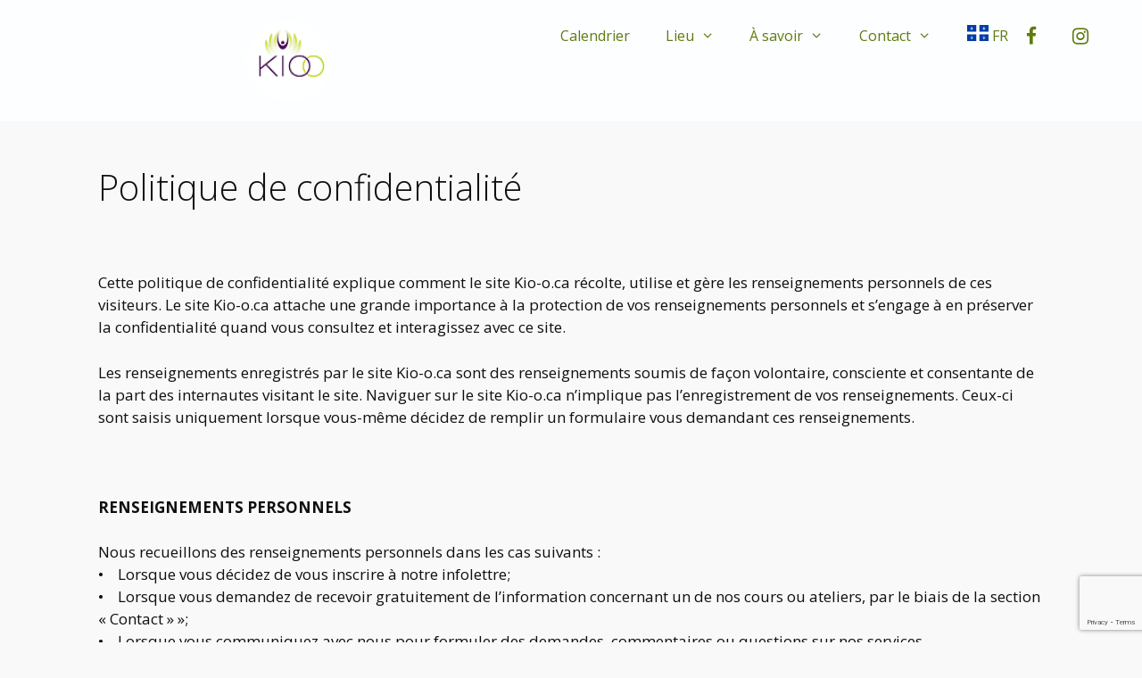

--- FILE ---
content_type: text/html; charset=UTF-8
request_url: https://kio-o.ca/confidentialite/
body_size: 28613
content:
<!DOCTYPE html>
<html lang="fr-FR">
<head>
	<meta charset="UTF-8">
	<title>Confidentialité &#8211; Kio-o</title>
<meta name='robots' content='max-image-preview:large' />
<script id="cookieyes" type="text/javascript" src="https://cdn-cookieyes.com/client_data/04b102839edf42c43a52aeca/script.js"></script><meta name="viewport" content="width=device-width, initial-scale=1"><link rel='dns-prefetch' href='//platform-api.sharethis.com' />
<link href='https://fonts.gstatic.com' crossorigin rel='preconnect' />
<link href='https://fonts.googleapis.com' crossorigin rel='preconnect' />
<link rel="alternate" type="application/rss+xml" title="Kio-o &raquo; Flux" href="https://kio-o.ca/feed/" />
<link rel="alternate" type="application/rss+xml" title="Kio-o &raquo; Flux des commentaires" href="https://kio-o.ca/comments/feed/" />
<link rel="alternate" type="text/calendar" title="Kio-o &raquo; Flux iCal" href="https://kio-o.ca/evenements/?ical=1" />
<link rel="alternate" title="oEmbed (JSON)" type="application/json+oembed" href="https://kio-o.ca/wp-json/oembed/1.0/embed?url=https%3A%2F%2Fkio-o.ca%2Fconfidentialite%2F" />
<link rel="alternate" title="oEmbed (XML)" type="text/xml+oembed" href="https://kio-o.ca/wp-json/oembed/1.0/embed?url=https%3A%2F%2Fkio-o.ca%2Fconfidentialite%2F&#038;format=xml" />
		<!-- This site uses the Google Analytics by ExactMetrics plugin v8.10.2 - Using Analytics tracking - https://www.exactmetrics.com/ -->
							<script src="//www.googletagmanager.com/gtag/js?id=G-TKMG385F0E"  data-cfasync="false" data-wpfc-render="false" async></script>
			<script data-cfasync="false" data-wpfc-render="false">
				var em_version = '8.10.2';
				var em_track_user = true;
				var em_no_track_reason = '';
								var ExactMetricsDefaultLocations = {"page_location":"https:\/\/kio-o.ca\/confidentialite\/"};
								if ( typeof ExactMetricsPrivacyGuardFilter === 'function' ) {
					var ExactMetricsLocations = (typeof ExactMetricsExcludeQuery === 'object') ? ExactMetricsPrivacyGuardFilter( ExactMetricsExcludeQuery ) : ExactMetricsPrivacyGuardFilter( ExactMetricsDefaultLocations );
				} else {
					var ExactMetricsLocations = (typeof ExactMetricsExcludeQuery === 'object') ? ExactMetricsExcludeQuery : ExactMetricsDefaultLocations;
				}

								var disableStrs = [
										'ga-disable-G-TKMG385F0E',
									];

				/* Function to detect opted out users */
				function __gtagTrackerIsOptedOut() {
					for (var index = 0; index < disableStrs.length; index++) {
						if (document.cookie.indexOf(disableStrs[index] + '=true') > -1) {
							return true;
						}
					}

					return false;
				}

				/* Disable tracking if the opt-out cookie exists. */
				if (__gtagTrackerIsOptedOut()) {
					for (var index = 0; index < disableStrs.length; index++) {
						window[disableStrs[index]] = true;
					}
				}

				/* Opt-out function */
				function __gtagTrackerOptout() {
					for (var index = 0; index < disableStrs.length; index++) {
						document.cookie = disableStrs[index] + '=true; expires=Thu, 31 Dec 2099 23:59:59 UTC; path=/';
						window[disableStrs[index]] = true;
					}
				}

				if ('undefined' === typeof gaOptout) {
					function gaOptout() {
						__gtagTrackerOptout();
					}
				}
								window.dataLayer = window.dataLayer || [];

				window.ExactMetricsDualTracker = {
					helpers: {},
					trackers: {},
				};
				if (em_track_user) {
					function __gtagDataLayer() {
						dataLayer.push(arguments);
					}

					function __gtagTracker(type, name, parameters) {
						if (!parameters) {
							parameters = {};
						}

						if (parameters.send_to) {
							__gtagDataLayer.apply(null, arguments);
							return;
						}

						if (type === 'event') {
														parameters.send_to = exactmetrics_frontend.v4_id;
							var hookName = name;
							if (typeof parameters['event_category'] !== 'undefined') {
								hookName = parameters['event_category'] + ':' + name;
							}

							if (typeof ExactMetricsDualTracker.trackers[hookName] !== 'undefined') {
								ExactMetricsDualTracker.trackers[hookName](parameters);
							} else {
								__gtagDataLayer('event', name, parameters);
							}
							
						} else {
							__gtagDataLayer.apply(null, arguments);
						}
					}

					__gtagTracker('js', new Date());
					__gtagTracker('set', {
						'developer_id.dNDMyYj': true,
											});
					if ( ExactMetricsLocations.page_location ) {
						__gtagTracker('set', ExactMetricsLocations);
					}
										__gtagTracker('config', 'G-TKMG385F0E', {"forceSSL":"true"} );
										window.gtag = __gtagTracker;										(function () {
						/* https://developers.google.com/analytics/devguides/collection/analyticsjs/ */
						/* ga and __gaTracker compatibility shim. */
						var noopfn = function () {
							return null;
						};
						var newtracker = function () {
							return new Tracker();
						};
						var Tracker = function () {
							return null;
						};
						var p = Tracker.prototype;
						p.get = noopfn;
						p.set = noopfn;
						p.send = function () {
							var args = Array.prototype.slice.call(arguments);
							args.unshift('send');
							__gaTracker.apply(null, args);
						};
						var __gaTracker = function () {
							var len = arguments.length;
							if (len === 0) {
								return;
							}
							var f = arguments[len - 1];
							if (typeof f !== 'object' || f === null || typeof f.hitCallback !== 'function') {
								if ('send' === arguments[0]) {
									var hitConverted, hitObject = false, action;
									if ('event' === arguments[1]) {
										if ('undefined' !== typeof arguments[3]) {
											hitObject = {
												'eventAction': arguments[3],
												'eventCategory': arguments[2],
												'eventLabel': arguments[4],
												'value': arguments[5] ? arguments[5] : 1,
											}
										}
									}
									if ('pageview' === arguments[1]) {
										if ('undefined' !== typeof arguments[2]) {
											hitObject = {
												'eventAction': 'page_view',
												'page_path': arguments[2],
											}
										}
									}
									if (typeof arguments[2] === 'object') {
										hitObject = arguments[2];
									}
									if (typeof arguments[5] === 'object') {
										Object.assign(hitObject, arguments[5]);
									}
									if ('undefined' !== typeof arguments[1].hitType) {
										hitObject = arguments[1];
										if ('pageview' === hitObject.hitType) {
											hitObject.eventAction = 'page_view';
										}
									}
									if (hitObject) {
										action = 'timing' === arguments[1].hitType ? 'timing_complete' : hitObject.eventAction;
										hitConverted = mapArgs(hitObject);
										__gtagTracker('event', action, hitConverted);
									}
								}
								return;
							}

							function mapArgs(args) {
								var arg, hit = {};
								var gaMap = {
									'eventCategory': 'event_category',
									'eventAction': 'event_action',
									'eventLabel': 'event_label',
									'eventValue': 'event_value',
									'nonInteraction': 'non_interaction',
									'timingCategory': 'event_category',
									'timingVar': 'name',
									'timingValue': 'value',
									'timingLabel': 'event_label',
									'page': 'page_path',
									'location': 'page_location',
									'title': 'page_title',
									'referrer' : 'page_referrer',
								};
								for (arg in args) {
																		if (!(!args.hasOwnProperty(arg) || !gaMap.hasOwnProperty(arg))) {
										hit[gaMap[arg]] = args[arg];
									} else {
										hit[arg] = args[arg];
									}
								}
								return hit;
							}

							try {
								f.hitCallback();
							} catch (ex) {
							}
						};
						__gaTracker.create = newtracker;
						__gaTracker.getByName = newtracker;
						__gaTracker.getAll = function () {
							return [];
						};
						__gaTracker.remove = noopfn;
						__gaTracker.loaded = true;
						window['__gaTracker'] = __gaTracker;
					})();
									} else {
										console.log("");
					(function () {
						function __gtagTracker() {
							return null;
						}

						window['__gtagTracker'] = __gtagTracker;
						window['gtag'] = __gtagTracker;
					})();
									}
			</script>
							<!-- / Google Analytics by ExactMetrics -->
		<style id='wp-img-auto-sizes-contain-inline-css'>
img:is([sizes=auto i],[sizes^="auto," i]){contain-intrinsic-size:3000px 1500px}
/*# sourceURL=wp-img-auto-sizes-contain-inline-css */
</style>
<link rel='stylesheet' id='generate-fonts-css' href='//fonts.googleapis.com/css?family=Open+Sans:300,300italic,regular,italic,600,600italic,700,700italic,800,800italic' media='all' />
<link rel='stylesheet' id='tribe-events-pro-mini-calendar-block-styles-css' href='https://kio-o.ca/wp-content/plugins/events-calendar-pro/build/css/tribe-events-pro-mini-calendar-block.css?ver=7.7.11' media='all' />
<link rel='stylesheet' id='sbi_styles-css' href='https://kio-o.ca/wp-content/plugins/instagram-feed/css/sbi-styles.min.css?ver=6.10.0' media='all' />
<style id='wp-emoji-styles-inline-css'>

	img.wp-smiley, img.emoji {
		display: inline !important;
		border: none !important;
		box-shadow: none !important;
		height: 1em !important;
		width: 1em !important;
		margin: 0 0.07em !important;
		vertical-align: -0.1em !important;
		background: none !important;
		padding: 0 !important;
	}
/*# sourceURL=wp-emoji-styles-inline-css */
</style>
<link rel='stylesheet' id='wp-block-library-css' href='https://kio-o.ca/wp-includes/css/dist/block-library/style.min.css?ver=9282c5b4f5d83f2b0c99b69aa58184e3' media='all' />
<style id='global-styles-inline-css'>
:root{--wp--preset--aspect-ratio--square: 1;--wp--preset--aspect-ratio--4-3: 4/3;--wp--preset--aspect-ratio--3-4: 3/4;--wp--preset--aspect-ratio--3-2: 3/2;--wp--preset--aspect-ratio--2-3: 2/3;--wp--preset--aspect-ratio--16-9: 16/9;--wp--preset--aspect-ratio--9-16: 9/16;--wp--preset--color--black: #000000;--wp--preset--color--cyan-bluish-gray: #abb8c3;--wp--preset--color--white: #ffffff;--wp--preset--color--pale-pink: #f78da7;--wp--preset--color--vivid-red: #cf2e2e;--wp--preset--color--luminous-vivid-orange: #ff6900;--wp--preset--color--luminous-vivid-amber: #fcb900;--wp--preset--color--light-green-cyan: #7bdcb5;--wp--preset--color--vivid-green-cyan: #00d084;--wp--preset--color--pale-cyan-blue: #8ed1fc;--wp--preset--color--vivid-cyan-blue: #0693e3;--wp--preset--color--vivid-purple: #9b51e0;--wp--preset--color--contrast: var(--contrast);--wp--preset--color--contrast-2: var(--contrast-2);--wp--preset--color--contrast-3: var(--contrast-3);--wp--preset--color--base: var(--base);--wp--preset--color--base-2: var(--base-2);--wp--preset--color--base-3: var(--base-3);--wp--preset--color--accent: var(--accent);--wp--preset--gradient--vivid-cyan-blue-to-vivid-purple: linear-gradient(135deg,rgb(6,147,227) 0%,rgb(155,81,224) 100%);--wp--preset--gradient--light-green-cyan-to-vivid-green-cyan: linear-gradient(135deg,rgb(122,220,180) 0%,rgb(0,208,130) 100%);--wp--preset--gradient--luminous-vivid-amber-to-luminous-vivid-orange: linear-gradient(135deg,rgb(252,185,0) 0%,rgb(255,105,0) 100%);--wp--preset--gradient--luminous-vivid-orange-to-vivid-red: linear-gradient(135deg,rgb(255,105,0) 0%,rgb(207,46,46) 100%);--wp--preset--gradient--very-light-gray-to-cyan-bluish-gray: linear-gradient(135deg,rgb(238,238,238) 0%,rgb(169,184,195) 100%);--wp--preset--gradient--cool-to-warm-spectrum: linear-gradient(135deg,rgb(74,234,220) 0%,rgb(151,120,209) 20%,rgb(207,42,186) 40%,rgb(238,44,130) 60%,rgb(251,105,98) 80%,rgb(254,248,76) 100%);--wp--preset--gradient--blush-light-purple: linear-gradient(135deg,rgb(255,206,236) 0%,rgb(152,150,240) 100%);--wp--preset--gradient--blush-bordeaux: linear-gradient(135deg,rgb(254,205,165) 0%,rgb(254,45,45) 50%,rgb(107,0,62) 100%);--wp--preset--gradient--luminous-dusk: linear-gradient(135deg,rgb(255,203,112) 0%,rgb(199,81,192) 50%,rgb(65,88,208) 100%);--wp--preset--gradient--pale-ocean: linear-gradient(135deg,rgb(255,245,203) 0%,rgb(182,227,212) 50%,rgb(51,167,181) 100%);--wp--preset--gradient--electric-grass: linear-gradient(135deg,rgb(202,248,128) 0%,rgb(113,206,126) 100%);--wp--preset--gradient--midnight: linear-gradient(135deg,rgb(2,3,129) 0%,rgb(40,116,252) 100%);--wp--preset--font-size--small: 13px;--wp--preset--font-size--medium: 20px;--wp--preset--font-size--large: 36px;--wp--preset--font-size--x-large: 42px;--wp--preset--spacing--20: 0.44rem;--wp--preset--spacing--30: 0.67rem;--wp--preset--spacing--40: 1rem;--wp--preset--spacing--50: 1.5rem;--wp--preset--spacing--60: 2.25rem;--wp--preset--spacing--70: 3.38rem;--wp--preset--spacing--80: 5.06rem;--wp--preset--shadow--natural: 6px 6px 9px rgba(0, 0, 0, 0.2);--wp--preset--shadow--deep: 12px 12px 50px rgba(0, 0, 0, 0.4);--wp--preset--shadow--sharp: 6px 6px 0px rgba(0, 0, 0, 0.2);--wp--preset--shadow--outlined: 6px 6px 0px -3px rgb(255, 255, 255), 6px 6px rgb(0, 0, 0);--wp--preset--shadow--crisp: 6px 6px 0px rgb(0, 0, 0);}:where(.is-layout-flex){gap: 0.5em;}:where(.is-layout-grid){gap: 0.5em;}body .is-layout-flex{display: flex;}.is-layout-flex{flex-wrap: wrap;align-items: center;}.is-layout-flex > :is(*, div){margin: 0;}body .is-layout-grid{display: grid;}.is-layout-grid > :is(*, div){margin: 0;}:where(.wp-block-columns.is-layout-flex){gap: 2em;}:where(.wp-block-columns.is-layout-grid){gap: 2em;}:where(.wp-block-post-template.is-layout-flex){gap: 1.25em;}:where(.wp-block-post-template.is-layout-grid){gap: 1.25em;}.has-black-color{color: var(--wp--preset--color--black) !important;}.has-cyan-bluish-gray-color{color: var(--wp--preset--color--cyan-bluish-gray) !important;}.has-white-color{color: var(--wp--preset--color--white) !important;}.has-pale-pink-color{color: var(--wp--preset--color--pale-pink) !important;}.has-vivid-red-color{color: var(--wp--preset--color--vivid-red) !important;}.has-luminous-vivid-orange-color{color: var(--wp--preset--color--luminous-vivid-orange) !important;}.has-luminous-vivid-amber-color{color: var(--wp--preset--color--luminous-vivid-amber) !important;}.has-light-green-cyan-color{color: var(--wp--preset--color--light-green-cyan) !important;}.has-vivid-green-cyan-color{color: var(--wp--preset--color--vivid-green-cyan) !important;}.has-pale-cyan-blue-color{color: var(--wp--preset--color--pale-cyan-blue) !important;}.has-vivid-cyan-blue-color{color: var(--wp--preset--color--vivid-cyan-blue) !important;}.has-vivid-purple-color{color: var(--wp--preset--color--vivid-purple) !important;}.has-black-background-color{background-color: var(--wp--preset--color--black) !important;}.has-cyan-bluish-gray-background-color{background-color: var(--wp--preset--color--cyan-bluish-gray) !important;}.has-white-background-color{background-color: var(--wp--preset--color--white) !important;}.has-pale-pink-background-color{background-color: var(--wp--preset--color--pale-pink) !important;}.has-vivid-red-background-color{background-color: var(--wp--preset--color--vivid-red) !important;}.has-luminous-vivid-orange-background-color{background-color: var(--wp--preset--color--luminous-vivid-orange) !important;}.has-luminous-vivid-amber-background-color{background-color: var(--wp--preset--color--luminous-vivid-amber) !important;}.has-light-green-cyan-background-color{background-color: var(--wp--preset--color--light-green-cyan) !important;}.has-vivid-green-cyan-background-color{background-color: var(--wp--preset--color--vivid-green-cyan) !important;}.has-pale-cyan-blue-background-color{background-color: var(--wp--preset--color--pale-cyan-blue) !important;}.has-vivid-cyan-blue-background-color{background-color: var(--wp--preset--color--vivid-cyan-blue) !important;}.has-vivid-purple-background-color{background-color: var(--wp--preset--color--vivid-purple) !important;}.has-black-border-color{border-color: var(--wp--preset--color--black) !important;}.has-cyan-bluish-gray-border-color{border-color: var(--wp--preset--color--cyan-bluish-gray) !important;}.has-white-border-color{border-color: var(--wp--preset--color--white) !important;}.has-pale-pink-border-color{border-color: var(--wp--preset--color--pale-pink) !important;}.has-vivid-red-border-color{border-color: var(--wp--preset--color--vivid-red) !important;}.has-luminous-vivid-orange-border-color{border-color: var(--wp--preset--color--luminous-vivid-orange) !important;}.has-luminous-vivid-amber-border-color{border-color: var(--wp--preset--color--luminous-vivid-amber) !important;}.has-light-green-cyan-border-color{border-color: var(--wp--preset--color--light-green-cyan) !important;}.has-vivid-green-cyan-border-color{border-color: var(--wp--preset--color--vivid-green-cyan) !important;}.has-pale-cyan-blue-border-color{border-color: var(--wp--preset--color--pale-cyan-blue) !important;}.has-vivid-cyan-blue-border-color{border-color: var(--wp--preset--color--vivid-cyan-blue) !important;}.has-vivid-purple-border-color{border-color: var(--wp--preset--color--vivid-purple) !important;}.has-vivid-cyan-blue-to-vivid-purple-gradient-background{background: var(--wp--preset--gradient--vivid-cyan-blue-to-vivid-purple) !important;}.has-light-green-cyan-to-vivid-green-cyan-gradient-background{background: var(--wp--preset--gradient--light-green-cyan-to-vivid-green-cyan) !important;}.has-luminous-vivid-amber-to-luminous-vivid-orange-gradient-background{background: var(--wp--preset--gradient--luminous-vivid-amber-to-luminous-vivid-orange) !important;}.has-luminous-vivid-orange-to-vivid-red-gradient-background{background: var(--wp--preset--gradient--luminous-vivid-orange-to-vivid-red) !important;}.has-very-light-gray-to-cyan-bluish-gray-gradient-background{background: var(--wp--preset--gradient--very-light-gray-to-cyan-bluish-gray) !important;}.has-cool-to-warm-spectrum-gradient-background{background: var(--wp--preset--gradient--cool-to-warm-spectrum) !important;}.has-blush-light-purple-gradient-background{background: var(--wp--preset--gradient--blush-light-purple) !important;}.has-blush-bordeaux-gradient-background{background: var(--wp--preset--gradient--blush-bordeaux) !important;}.has-luminous-dusk-gradient-background{background: var(--wp--preset--gradient--luminous-dusk) !important;}.has-pale-ocean-gradient-background{background: var(--wp--preset--gradient--pale-ocean) !important;}.has-electric-grass-gradient-background{background: var(--wp--preset--gradient--electric-grass) !important;}.has-midnight-gradient-background{background: var(--wp--preset--gradient--midnight) !important;}.has-small-font-size{font-size: var(--wp--preset--font-size--small) !important;}.has-medium-font-size{font-size: var(--wp--preset--font-size--medium) !important;}.has-large-font-size{font-size: var(--wp--preset--font-size--large) !important;}.has-x-large-font-size{font-size: var(--wp--preset--font-size--x-large) !important;}
/*# sourceURL=global-styles-inline-css */
</style>

<style id='classic-theme-styles-inline-css'>
/*! This file is auto-generated */
.wp-block-button__link{color:#fff;background-color:#32373c;border-radius:9999px;box-shadow:none;text-decoration:none;padding:calc(.667em + 2px) calc(1.333em + 2px);font-size:1.125em}.wp-block-file__button{background:#32373c;color:#fff;text-decoration:none}
/*# sourceURL=/wp-includes/css/classic-themes.min.css */
</style>
<link rel='stylesheet' id='bne-testimonials-css-css' href='https://kio-o.ca/wp-content/plugins/bne-testimonials/assets/css/bne-testimonials.min.css?ver=2.0.8' media='all' />
<link rel='stylesheet' id='contact-form-7-css' href='https://kio-o.ca/wp-content/plugins/contact-form-7/includes/css/styles.css?ver=6.1.4' media='all' />
<link rel='stylesheet' id='dashicons-css' href='https://kio-o.ca/wp-includes/css/dashicons.min.css?ver=9282c5b4f5d83f2b0c99b69aa58184e3' media='all' />
<link rel='stylesheet' id='wc-gallery-style-css' href='https://kio-o.ca/wp-content/plugins/wc-gallery/includes/css/style.css?ver=1.67' media='all' />
<link rel='stylesheet' id='wc-gallery-popup-style-css' href='https://kio-o.ca/wp-content/plugins/wc-gallery/includes/css/magnific-popup.css?ver=1.1.0' media='all' />
<link rel='stylesheet' id='wc-gallery-flexslider-style-css' href='https://kio-o.ca/wp-content/plugins/wc-gallery/includes/vendors/flexslider/flexslider.css?ver=2.6.1' media='all' />
<link rel='stylesheet' id='wc-gallery-owlcarousel-style-css' href='https://kio-o.ca/wp-content/plugins/wc-gallery/includes/vendors/owlcarousel/assets/owl.carousel.css?ver=2.1.4' media='all' />
<link rel='stylesheet' id='wc-gallery-owlcarousel-theme-style-css' href='https://kio-o.ca/wp-content/plugins/wc-gallery/includes/vendors/owlcarousel/assets/owl.theme.default.css?ver=2.1.4' media='all' />
<link rel='stylesheet' id='wc-shortcodes-style-css' href='https://kio-o.ca/wp-content/plugins/wc-shortcodes/public/assets/css/style.css?ver=3.46' media='all' />
<link rel='stylesheet' id='generate-style-grid-css' href='https://kio-o.ca/wp-content/themes/generatepress/assets/css/unsemantic-grid.min.css?ver=3.6.1' media='all' />
<link rel='stylesheet' id='generate-style-css' href='https://kio-o.ca/wp-content/themes/generatepress/assets/css/style.min.css?ver=3.6.1' media='all' />
<style id='generate-style-inline-css'>
body{background-color:#f9f9f9;color:#3a3a3a;}a{color:#607a0d;}a:visited{color:#607a0d;}a:hover, a:focus, a:active{color:#000000;}body .grid-container{max-width:1100px;}.wp-block-group__inner-container{max-width:1100px;margin-left:auto;margin-right:auto;}.site-header .header-image{width:100px;}.generate-back-to-top{font-size:20px;border-radius:3px;position:fixed;bottom:30px;right:30px;line-height:40px;width:40px;text-align:center;z-index:10;transition:opacity 300ms ease-in-out;opacity:0.1;transform:translateY(1000px);}.generate-back-to-top__show{opacity:1;transform:translateY(0);}:root{--contrast:#222222;--contrast-2:#575760;--contrast-3:#b2b2be;--base:#f0f0f0;--base-2:#f7f8f9;--base-3:#ffffff;--accent:#1e73be;}:root .has-contrast-color{color:var(--contrast);}:root .has-contrast-background-color{background-color:var(--contrast);}:root .has-contrast-2-color{color:var(--contrast-2);}:root .has-contrast-2-background-color{background-color:var(--contrast-2);}:root .has-contrast-3-color{color:var(--contrast-3);}:root .has-contrast-3-background-color{background-color:var(--contrast-3);}:root .has-base-color{color:var(--base);}:root .has-base-background-color{background-color:var(--base);}:root .has-base-2-color{color:var(--base-2);}:root .has-base-2-background-color{background-color:var(--base-2);}:root .has-base-3-color{color:var(--base-3);}:root .has-base-3-background-color{background-color:var(--base-3);}:root .has-accent-color{color:var(--accent);}:root .has-accent-background-color{background-color:var(--accent);}body, button, input, select, textarea{font-family:"Open Sans", sans-serif;}body{line-height:1.5;}.entry-content > [class*="wp-block-"]:not(:last-child):not(.wp-block-heading){margin-bottom:1.5em;}.main-title{font-family:"Open Sans", sans-serif;font-size:45px;}.main-navigation a, .menu-toggle{font-family:"Open Sans", sans-serif;font-size:16px;}.main-navigation .main-nav ul ul li a{font-size:15px;}.sidebar .widget, .footer-widgets .widget{font-size:17px;}h1{font-weight:300;font-size:40px;}h2{font-weight:300;font-size:30px;}h3{font-size:20px;}h4{font-size:inherit;}h5{font-size:inherit;}@media (max-width:768px){.main-title{font-size:30px;}h1{font-size:30px;}h2{font-size:25px;}}.top-bar{background-color:#636363;color:#ffffff;}.top-bar a{color:#ffffff;}.top-bar a:hover{color:#303030;}.site-header{background-color:#fcfeff;color:#607a0d;}.site-header a{color:#3a3a3a;}.main-title a,.main-title a:hover{color:#222222;}.site-description{color:#757575;}.mobile-menu-control-wrapper .menu-toggle,.mobile-menu-control-wrapper .menu-toggle:hover,.mobile-menu-control-wrapper .menu-toggle:focus,.has-inline-mobile-toggle #site-navigation.toggled{background-color:rgba(0, 0, 0, 0.02);}.main-navigation,.main-navigation ul ul{background-color:#fcfeff;}.main-navigation .main-nav ul li a, .main-navigation .menu-toggle, .main-navigation .menu-bar-items{color:#607a0d;}.main-navigation .main-nav ul li:not([class*="current-menu-"]):hover > a, .main-navigation .main-nav ul li:not([class*="current-menu-"]):focus > a, .main-navigation .main-nav ul li.sfHover:not([class*="current-menu-"]) > a, .main-navigation .menu-bar-item:hover > a, .main-navigation .menu-bar-item.sfHover > a{color:#000000;background-color:#edf2f4;}button.menu-toggle:hover,button.menu-toggle:focus,.main-navigation .mobile-bar-items a,.main-navigation .mobile-bar-items a:hover,.main-navigation .mobile-bar-items a:focus{color:#607a0d;}.main-navigation .main-nav ul li[class*="current-menu-"] > a{color:#000000;background-color:#edf2f4;}.navigation-search input[type="search"],.navigation-search input[type="search"]:active, .navigation-search input[type="search"]:focus, .main-navigation .main-nav ul li.search-item.active > a, .main-navigation .menu-bar-items .search-item.active > a{color:#000000;background-color:#edf2f4;}.main-navigation ul ul{background-color:#edf2f4;}.main-navigation .main-nav ul ul li a{color:#607a0d;}.main-navigation .main-nav ul ul li:not([class*="current-menu-"]):hover > a,.main-navigation .main-nav ul ul li:not([class*="current-menu-"]):focus > a, .main-navigation .main-nav ul ul li.sfHover:not([class*="current-menu-"]) > a{color:#000000;background-color:#edf2f4;}.main-navigation .main-nav ul ul li[class*="current-menu-"] > a{color:#000000;background-color:#f9f9f9;}.separate-containers .inside-article, .separate-containers .comments-area, .separate-containers .page-header, .one-container .container, .separate-containers .paging-navigation, .inside-page-header{color:#0f0f0f;background-color:#f9f9f9;}.inside-article a,.paging-navigation a,.comments-area a,.page-header a{color:#607a0d;}.inside-article a:hover,.paging-navigation a:hover,.comments-area a:hover,.page-header a:hover{color:#0f0f0f;}.entry-meta{color:#595959;}.entry-meta a{color:#595959;}.entry-meta a:hover{color:#2e8ad5;}.sidebar .widget{background-color:#f9f9f9;}.sidebar .widget .widget-title{color:#000000;}.footer-widgets{color:#607a0d;background-color:#ffffff;}.footer-widgets a{color:#607a0d;}.footer-widgets a:hover{color:#000000;}.footer-widgets .widget-title{color:#000000;}.site-info{color:#ffffff;background-color:#2b460a;}.site-info a{color:#c1d72e;}.site-info a:hover{color:#f4f4f4;}.footer-bar .widget_nav_menu .current-menu-item a{color:#f4f4f4;}input[type="text"],input[type="email"],input[type="url"],input[type="password"],input[type="search"],input[type="tel"],input[type="number"],textarea,select{color:#666666;background-color:#fafafa;border-color:#cccccc;}input[type="text"]:focus,input[type="email"]:focus,input[type="url"]:focus,input[type="password"]:focus,input[type="search"]:focus,input[type="tel"]:focus,input[type="number"]:focus,textarea:focus,select:focus{color:#666666;background-color:#ffffff;border-color:#bfbfbf;}button,html input[type="button"],input[type="reset"],input[type="submit"],a.button,a.wp-block-button__link:not(.has-background){color:#ffffff;background-color:#666666;}button:hover,html input[type="button"]:hover,input[type="reset"]:hover,input[type="submit"]:hover,a.button:hover,button:focus,html input[type="button"]:focus,input[type="reset"]:focus,input[type="submit"]:focus,a.button:focus,a.wp-block-button__link:not(.has-background):active,a.wp-block-button__link:not(.has-background):focus,a.wp-block-button__link:not(.has-background):hover{color:#ffffff;background-color:#3f3f3f;}a.generate-back-to-top{background-color:rgba( 0,0,0,0.4 );color:#ffffff;}a.generate-back-to-top:hover,a.generate-back-to-top:focus{background-color:rgba( 0,0,0,0.6 );color:#ffffff;}:root{--gp-search-modal-bg-color:var(--base-3);--gp-search-modal-text-color:var(--contrast);--gp-search-modal-overlay-bg-color:rgba(0,0,0,0.2);}@media (max-width: 768px){.main-navigation .menu-bar-item:hover > a, .main-navigation .menu-bar-item.sfHover > a{background:none;color:#607a0d;}}.inside-top-bar{padding:10px;}.separate-containers .inside-article, .separate-containers .comments-area, .separate-containers .page-header, .separate-containers .paging-navigation, .one-container .site-content, .inside-page-header{padding:20px 20px 40px 20px;}.site-main .wp-block-group__inner-container{padding:20px 20px 40px 20px;}.entry-content .alignwide, body:not(.no-sidebar) .entry-content .alignfull{margin-left:-20px;width:calc(100% + 40px);max-width:calc(100% + 40px);}.one-container.right-sidebar .site-main,.one-container.both-right .site-main{margin-right:20px;}.one-container.left-sidebar .site-main,.one-container.both-left .site-main{margin-left:20px;}.one-container.both-sidebars .site-main{margin:0px 20px 0px 20px;}.separate-containers .widget, .separate-containers .site-main > *, .separate-containers .page-header, .widget-area .main-navigation{margin-bottom:30px;}.separate-containers .site-main{margin:30px;}.both-right.separate-containers .inside-left-sidebar{margin-right:15px;}.both-right.separate-containers .inside-right-sidebar{margin-left:15px;}.both-left.separate-containers .inside-left-sidebar{margin-right:15px;}.both-left.separate-containers .inside-right-sidebar{margin-left:15px;}.separate-containers .page-header-image, .separate-containers .page-header-contained, .separate-containers .page-header-image-single, .separate-containers .page-header-content-single{margin-top:30px;}.separate-containers .inside-right-sidebar, .separate-containers .inside-left-sidebar{margin-top:30px;margin-bottom:30px;}.main-navigation .main-nav ul li a,.menu-toggle,.main-navigation .mobile-bar-items a{line-height:40px;}.navigation-search input[type="search"]{height:40px;}.rtl .menu-item-has-children .dropdown-menu-toggle{padding-left:20px;}.rtl .main-navigation .main-nav ul li.menu-item-has-children > a{padding-right:20px;}.widget-area .widget{padding:40px 20px 40px 20px;}.site-info{padding:20px;}@media (max-width:768px){.separate-containers .inside-article, .separate-containers .comments-area, .separate-containers .page-header, .separate-containers .paging-navigation, .one-container .site-content, .inside-page-header{padding:30px;}.site-main .wp-block-group__inner-container{padding:30px;}.site-info{padding-right:10px;padding-left:10px;}.entry-content .alignwide, body:not(.no-sidebar) .entry-content .alignfull{margin-left:-30px;width:calc(100% + 60px);max-width:calc(100% + 60px);}}@media (max-width: 768px){.main-navigation .menu-toggle,.main-navigation .mobile-bar-items,.sidebar-nav-mobile:not(#sticky-placeholder){display:block;}.main-navigation ul,.gen-sidebar-nav{display:none;}[class*="nav-float-"] .site-header .inside-header > *{float:none;clear:both;}}
.dynamic-author-image-rounded{border-radius:100%;}.dynamic-featured-image, .dynamic-author-image{vertical-align:middle;}.one-container.blog .dynamic-content-template:not(:last-child), .one-container.archive .dynamic-content-template:not(:last-child){padding-bottom:0px;}.dynamic-entry-excerpt > p:last-child{margin-bottom:0px;}
.main-navigation .navigation-logo img {height:40px;}@media (max-width: 1110px) {.main-navigation .navigation-logo.site-logo {margin-left:0;}body.sticky-menu-logo.nav-float-left .main-navigation .site-logo.navigation-logo {margin-right:0;}}.main-navigation .main-nav ul li a,.menu-toggle,.main-navigation .mobile-bar-items a{transition: line-height 300ms ease}
.navigation-branding .main-title{font-weight:bold;text-transform:none;font-size:45px;font-family:"Open Sans", sans-serif;}@media (max-width: 768px){.navigation-branding .main-title{font-size:30px;}}
/*# sourceURL=generate-style-inline-css */
</style>
<link rel='stylesheet' id='generate-mobile-style-css' href='https://kio-o.ca/wp-content/themes/generatepress/assets/css/mobile.min.css?ver=3.6.1' media='all' />
<link rel='stylesheet' id='generate-font-icons-css' href='https://kio-o.ca/wp-content/themes/generatepress/assets/css/components/font-icons.min.css?ver=3.6.1' media='all' />
<link rel='stylesheet' id='font-awesome-css' href='https://kio-o.ca/wp-content/themes/generatepress/assets/css/components/font-awesome.min.css?ver=4.7' media='all' />
<link rel='stylesheet' id='rt-team-css-css' href='https://kio-o.ca/wp-content/plugins/tlp-team/assets/css/tlpteam.css?ver=5.0.8' media='all' />
<link rel='stylesheet' id='rt-team-sc-css' href='https://kio-o.ca/wp-content/uploads/tlp-team/team-sc.css?ver=1641260971' media='all' />
<link rel='stylesheet' id='lgc-unsemantic-grid-responsive-tablet-css' href='https://kio-o.ca/wp-content/plugins/lightweight-grid-columns/css/unsemantic-grid-responsive-tablet.css?ver=1.0' media='all' />
<link rel='stylesheet' id='generate-sticky-css' href='https://kio-o.ca/wp-content/plugins/gp-premium/menu-plus/functions/css/sticky.min.css?ver=2.5.5' media='all' />
<link rel='stylesheet' id='generate-menu-logo-css' href='https://kio-o.ca/wp-content/plugins/gp-premium/menu-plus/functions/css/menu-logo.min.css?ver=2.5.5' media='all' />
<style id='generate-menu-logo-inline-css'>
@media (max-width: 768px){.sticky-menu-logo .navigation-stick:not(.mobile-header-navigation) .menu-toggle,.menu-logo .main-navigation:not(.mobile-header-navigation) .menu-toggle{display:inline-block;clear:none;width:auto;float:right;}.sticky-menu-logo .navigation-stick:not(.mobile-header-navigation) .mobile-bar-items,.menu-logo .main-navigation:not(.mobile-header-navigation) .mobile-bar-items{position:relative;float:right;}.regular-menu-logo .main-navigation:not(.navigation-stick):not(.mobile-header-navigation) .menu-toggle{display:inline-block;clear:none;width:auto;float:right;}.regular-menu-logo .main-navigation:not(.navigation-stick):not(.mobile-header-navigation) .mobile-bar-items{position:relative;float:right;}body[class*="nav-float-"].menu-logo-enabled:not(.sticky-menu-logo) .main-navigation .main-nav{display:block;}.sticky-menu-logo.nav-float-left .navigation-stick:not(.mobile-header-navigation) .menu-toggle,.menu-logo.nav-float-left .main-navigation:not(.mobile-header-navigation) .menu-toggle,.regular-menu-logo.nav-float-left .main-navigation:not(.navigation-stick):not(.mobile-header-navigation) .menu-toggle{float:left;}}
/*# sourceURL=generate-menu-logo-inline-css */
</style>
<link rel='stylesheet' id='generate-navigation-branding-css' href='https://kio-o.ca/wp-content/plugins/gp-premium/menu-plus/functions/css/navigation-branding.min.css?ver=2.5.5' media='all' />
<style id='generate-navigation-branding-inline-css'>
@media (max-width: 768px){.site-header, #site-navigation, #sticky-navigation{display:none !important;opacity:0.0;}#mobile-header{display:block !important;width:100% !important;}#mobile-header .main-nav > ul{display:none;}#mobile-header.toggled .main-nav > ul, #mobile-header .menu-toggle, #mobile-header .mobile-bar-items{display:block;}#mobile-header .main-nav{-ms-flex:0 0 100%;flex:0 0 100%;-webkit-box-ordinal-group:5;-ms-flex-order:4;order:4;}}.navigation-branding img, .site-logo.mobile-header-logo img{height:40px;width:auto;}.navigation-branding .main-title{line-height:40px;}@media (max-width: 1110px){#site-navigation .navigation-branding, #sticky-navigation .navigation-branding{margin-left:10px;}}@media (max-width: 768px){.main-navigation:not(.slideout-navigation) .main-nav{-ms-flex:0 0 100%;flex:0 0 100%;}.main-navigation:not(.slideout-navigation) .inside-navigation{-ms-flex-wrap:wrap;flex-wrap:wrap;display:-webkit-box;display:-ms-flexbox;display:flex;}.nav-aligned-center .navigation-branding, .nav-aligned-left .navigation-branding{margin-right:auto;}.nav-aligned-center  .main-navigation.has-branding:not(.slideout-navigation) .inside-navigation .main-nav,.nav-aligned-center  .main-navigation.has-sticky-branding.navigation-stick .inside-navigation .main-nav,.nav-aligned-left  .main-navigation.has-branding:not(.slideout-navigation) .inside-navigation .main-nav,.nav-aligned-left  .main-navigation.has-sticky-branding.navigation-stick .inside-navigation .main-nav{margin-right:0px;}}
/*# sourceURL=generate-navigation-branding-inline-css */
</style>
<link rel='stylesheet' id='wordpresscanvas-font-awesome-css' href='https://kio-o.ca/wp-content/plugins/wc-shortcodes/public/assets/css/font-awesome.min.css?ver=4.7.0' media='all' />
<script src="https://kio-o.ca/wp-includes/js/jquery/jquery.min.js?ver=3.7.1" id="jquery-core-js"></script>
<script src="https://kio-o.ca/wp-content/plugins/google-analytics-dashboard-for-wp/assets/js/frontend-gtag.min.js?ver=8.10.2" id="exactmetrics-frontend-script-js" async data-wp-strategy="async"></script>
<script data-cfasync="false" data-wpfc-render="false" id='exactmetrics-frontend-script-js-extra'>var exactmetrics_frontend = {"js_events_tracking":"true","download_extensions":"zip,mp3,mpeg,pdf,docx,pptx,xlsx,rar","inbound_paths":"[{\"path\":\"\\\/go\\\/\",\"label\":\"affiliate\"},{\"path\":\"\\\/recommend\\\/\",\"label\":\"affiliate\"}]","home_url":"https:\/\/kio-o.ca","hash_tracking":"false","v4_id":"G-TKMG385F0E"};</script>
<script src="//platform-api.sharethis.com/js/sharethis.js?ver=8.5.3#property=662736a14efa460019f1026b&amp;product=gdpr-compliance-tool-v2&amp;source=simple-share-buttons-adder-wordpress" id="simple-share-buttons-adder-mu-js"></script>
<script src="https://kio-o.ca/wp-includes/js/jquery/jquery-migrate.min.js?ver=3.4.1" id="jquery-migrate-js"></script>
<link rel="https://api.w.org/" href="https://kio-o.ca/wp-json/" /><link rel="alternate" title="JSON" type="application/json" href="https://kio-o.ca/wp-json/wp/v2/pages/959" /><link rel="EditURI" type="application/rsd+xml" title="RSD" href="https://kio-o.ca/xmlrpc.php?rsd" />

<link rel="canonical" href="https://kio-o.ca/confidentialite/" />
<link rel='shortlink' href='https://kio-o.ca/?p=959' />
<meta name="google-site-verification" content="gan8Qn-gTCu0cAA5HOISudXIRQcofD3cfp8uJTqVE6I" />		<!--[if lt IE 9]>
			<link rel="stylesheet" href="https://kio-o.ca/wp-content/plugins/lightweight-grid-columns/css/ie.min.css" />
		<![endif]-->
	<style type="text/css" id="simple-css-output">.gallery-icon { padding: 0;}.wc-shortcodes-button.wc-shortcodes-button-secondary:visited, .wc-shortcodes-button.wc-shortcodes-button-secondary { background-color: #2B460A; border: 1px solid #cccccc; color: #fff;}hr { margin-bottom: 10px; margin-top: 10px;}h5 { font-size: 20px; color: #000000; font-weight: 700;}IMG.center { display: block; margin-left: auto; margin-right: auto }.footer-bar-align-right, .footer-bar, .footer-bar-align-left { text-align: center;}.copyright-bar { display: none;}.footer-bar-align-right .footer-bar, .footer-bar-align-left .copyright-bar { float: none; text-align: center;}.inside-footer-widgets, .inner-padding { padding: 0 20px;}.tribe-bar-mini .tribe-bar-submit { width: 30%;}.tribe-bar-mini .tribe-bar-search-filter { width: 38%;}#tribe-bar-form.tribe-bar-mini #tribe-bar-views { width: 20.6667%;}#tribe-bar-form #tribe-bar-views { left: 79.3333%;} #tribe-bar-form #tribe-bar-views + .tribe-bar-filters { left: auto; right: 20.6667%; width: 79.333%;}.tribe-bar-date-filter { float: left; margin-bottom: 0; padding: 15px; width: 27%;}.tribe-events-schedule h2 { font-size: 20px; font-style: normal; font-weight: 700;}h1.tribe-events-single-event-title { font-size: 30px;}.tribe-mini-calendar .tribe-events-present, .tribe-mini-calendar .tribe-mini-calendar-today { background-color: #21759b;}#tribe-bar-form.tribe-bar-mini.tribe-events-bar--has-filters #tribe-bar-views { position: initial; float: left; width: 16.6667%;}#rainmaker_form_180 { background: rgba(0, 0, 0, 0) none repeat scroll 0 0; padding: 0; width: 240px;}#rainmaker_form_180 .rm_form_el_set { padding: 0.3em 0.0em; width: 100%;}.tribe-address { display: none;}#forfait-accueil { width:95%; margin: auto; padding: 10px; border: 1px solid #cccccc; text-align: left;}</style><meta name="tec-api-version" content="v1"><meta name="tec-api-origin" content="https://kio-o.ca"><link rel="alternate" href="https://kio-o.ca/wp-json/tribe/events/v1/" /><link rel="icon" href="https://kio-o.ca/wp-content/uploads/2016/05/cropped-K-sur-fond-blanc-512x512-32x32.png" sizes="32x32" />
<link rel="icon" href="https://kio-o.ca/wp-content/uploads/2016/05/cropped-K-sur-fond-blanc-512x512-192x192.png" sizes="192x192" />
<link rel="apple-touch-icon" href="https://kio-o.ca/wp-content/uploads/2016/05/cropped-K-sur-fond-blanc-512x512-180x180.png" />
<meta name="msapplication-TileImage" content="https://kio-o.ca/wp-content/uploads/2016/05/cropped-K-sur-fond-blanc-512x512-270x270.png" />
				<style type="text/css" id="c4wp-checkout-css">
					.woocommerce-checkout .c4wp_captcha_field {
						margin-bottom: 10px;
						margin-top: 15px;
						position: relative;
						display: inline-block;
					}
				</style>
							<style type="text/css" id="c4wp-v3-lp-form-css">
				.login #login, .login #lostpasswordform {
					min-width: 350px !important;
				}
				.wpforms-field-c4wp iframe {
					width: 100% !important;
				}
			</style>
			<link rel='stylesheet' id='simple-share-buttons-adder-ssba-css' href='https://kio-o.ca/wp-content/plugins/simple-share-buttons-adder/css/ssba.css?ver=1764996949' media='all' />
<style id='simple-share-buttons-adder-ssba-inline-css'>
	.ssba {
									
									
									
									
								}
								.ssba img
								{
									width: 30px !important;
									padding: 3px;
									border:  0;
									box-shadow: none !important;
									display: inline !important;
									vertical-align: middle;
									box-sizing: unset;
								}

								.ssba-classic-2 .ssbp-text {
									display: none!important;
								}

								.ssba .fb-save
								{
								padding: 3px;
								line-height: 25px; }
								.ssba, .ssba a
								{
									text-decoration:none;
									background: none;
									font-family: Indie Flower;
									font-size: 16px;
									
									font-weight: normal;
								}
								

			   #ssba-bar-2 .ssbp-bar-list {
					max-width: 48px !important;;
			   }
			   #ssba-bar-2 .ssbp-bar-list li a {height: 48px !important; width: 48px !important; 
				}
				#ssba-bar-2 .ssbp-bar-list li a:hover {
				}

				#ssba-bar-2 .ssbp-bar-list li a svg,
				 #ssba-bar-2 .ssbp-bar-list li a svg path, .ssbp-bar-list li a.ssbp-surfingbird span:not(.color-icon) svg polygon {line-height: 48px !important;; font-size: 18px;}
				#ssba-bar-2 .ssbp-bar-list li a:hover svg,
				 #ssba-bar-2 .ssbp-bar-list li a:hover svg path, .ssbp-bar-list li a.ssbp-surfingbird span:not(.color-icon) svg polygon {}
				#ssba-bar-2 .ssbp-bar-list li {
				margin: 0px 0!important;
				}@media only screen and ( max-width: 750px ) {
				#ssba-bar-2 {
				display: block;
				}
			}
/*# sourceURL=simple-share-buttons-adder-ssba-inline-css */
</style>
<link rel='stylesheet' id='rainmaker_form_style-css' href='https://kio-o.ca/wp-content/plugins/icegram-rainmaker/lite/classes/../assets/css/form.css?ver=1.3.20' media='all' />
</head>

<body class="wp-singular page-template-default page page-id-959 wp-custom-logo wp-embed-responsive wp-theme-generatepress post-image-aligned-center sticky-menu-fade sticky-enabled sticky-menu-logo menu-logo-enabled desktop-sticky-menu mobile-header mobile-header-logo tribe-no-js page-template-generatepress wc-shortcodes-font-awesome-enabled no-sidebar nav-float-right separate-containers fluid-header active-footer-widgets-4 header-aligned-center dropdown-hover" itemtype="https://schema.org/WebPage" itemscope>
	<a class="screen-reader-text skip-link" href="#content" title="Aller au contenu">Aller au contenu</a>		<header class="site-header" id="masthead" aria-label="Site"  itemtype="https://schema.org/WPHeader" itemscope>
			<div class="inside-header">
				<div class="site-logo">
					<a href="https://kio-o.ca/" rel="home">
						<img  class="header-image is-logo-image" alt="Kio-o" src="https://kio-o.ca/wp-content/uploads/2016/05/logo-sans-legende-90x86.png" />
					</a>
				</div>		<nav class="main-navigation sub-menu-right" id="site-navigation" aria-label="Principal"  itemtype="https://schema.org/SiteNavigationElement" itemscope>
			<div class="inside-navigation grid-container grid-parent">
				<div class="site-logo sticky-logo navigation-logo">
					<a href="https://kio-o.ca/" title="Kio-o" rel="home">
						<img src="https://kio-o.ca/wp-content/uploads/2016/05/Logo-Kio-125x45.png" alt="Kio-o" class="is-logo-image" />
					</a>
				</div>				<button class="menu-toggle" aria-controls="primary-menu" aria-expanded="false">
					<span class="mobile-menu">Menu</span>				</button>
				<div id="primary-menu" class="main-nav"><ul id="menu-principal" class=" menu sf-menu"><li id="menu-item-6044" class="menu-item menu-item-type-custom menu-item-object-custom menu-item-6044"><a href="https://kio-o.ca/evenements/liste/">Calendrier</a></li>
<li id="menu-item-6052" class="menu-item menu-item-type-custom menu-item-object-custom menu-item-has-children menu-item-6052"><a>Lieu<span role="presentation" class="dropdown-menu-toggle"></span></a>
<ul class="sub-menu">
	<li id="menu-item-6063" class="menu-item menu-item-type-post_type menu-item-object-page menu-item-6063"><a href="https://kio-o.ca/batiments-et-salles/">Bâtiments et salles</a></li>
	<li id="menu-item-6064" class="menu-item menu-item-type-post_type menu-item-object-page menu-item-6064"><a href="https://kio-o.ca/environnement/">Environnement</a></li>
	<li id="menu-item-6065" class="menu-item menu-item-type-post_type menu-item-object-page menu-item-6065"><a href="https://kio-o.ca/materiel-disponible/">Matériel disponible</a></li>
</ul>
</li>
<li id="menu-item-6051" class="menu-item menu-item-type-custom menu-item-object-custom menu-item-has-children menu-item-6051"><a>À savoir<span role="presentation" class="dropdown-menu-toggle"></span></a>
<ul class="sub-menu">
	<li id="menu-item-6058" class="menu-item menu-item-type-post_type menu-item-object-page menu-item-6058"><a href="https://kio-o.ca/tarifs-hebergement-et-repas/">Tarifs Hébergement et Repas – par personne</a></li>
	<li id="menu-item-6057" class="menu-item menu-item-type-post_type menu-item-object-page menu-item-6057"><a href="https://kio-o.ca/repas/">Repas</a></li>
	<li id="menu-item-6054" class="menu-item menu-item-type-post_type menu-item-object-page menu-item-6054"><a href="https://kio-o.ca/arrivee-et-depart/">Arrivée et départ</a></li>
	<li id="menu-item-6056" class="menu-item menu-item-type-post_type menu-item-object-page menu-item-6056"><a href="https://kio-o.ca/quoi-apporter/">Quoi apporter?</a></li>
	<li id="menu-item-6053" class="menu-item menu-item-type-post_type menu-item-object-page menu-item-6053"><a href="https://kio-o.ca/accueil-2/livre-de-recettes-vegetariennes-vol-1/">Livre de recettes végétariennes – Vol 1</a></li>
</ul>
</li>
<li id="menu-item-6062" class="menu-item menu-item-type-custom menu-item-object-custom menu-item-has-children menu-item-6062"><a>Contact<span role="presentation" class="dropdown-menu-toggle"></span></a>
<ul class="sub-menu">
	<li id="menu-item-6060" class="menu-item menu-item-type-post_type menu-item-object-page menu-item-6060"><a href="https://kio-o.ca/contact-2/">Contactez-nous</a></li>
	<li id="menu-item-6059" class="menu-item menu-item-type-post_type menu-item-object-page menu-item-6059"><a href="https://kio-o.ca/a-propos-de-nous/">À propos de nous</a></li>
</ul>
</li>
<li id="menu-item-153" class="menu-item-float-right menu-item menu-item-type-custom menu-item-object-custom menu-item-153"><a href="https://www.instagram.com/kioo_centre/"><i class="fa fa-instagram fa-lg"></i></a></li>
<li id="menu-item-152" class="menu-item-float-right menu-item menu-item-type-custom menu-item-object-custom menu-item-152"><a href="https://www.facebook.com/pages/Kio-o-Centre-de-ressourcement-et-de-cr%C3%A9ativit%C3%A9/116690015076202?fref=ts"><i class="fa fa-facebook-f fa-lg"></i></a></li>
<li class="menu-item menu-item-gtranslate menu-item-has-children notranslate"><a href="#" data-gt-lang="fr" class="gt-current-wrapper notranslate"><img src="https://kio-o.ca/wp-content/plugins/gtranslate/flags/svg/fr-qc.svg" width="24" height="24" alt="fr" loading="lazy"> <span>FR</span></a><ul class="dropdown-menu sub-menu"><li class="menu-item menu-item-gtranslate-child"><a href="#" data-gt-lang="en" class="notranslate"><img src="https://kio-o.ca/wp-content/plugins/gtranslate/flags/svg/en-ca.svg" width="24" height="24" alt="en" loading="lazy"> <span>EN</span></a></li><li class="menu-item menu-item-gtranslate-child"><a href="#" data-gt-lang="fr" class="gt-current-lang notranslate"><img src="https://kio-o.ca/wp-content/plugins/gtranslate/flags/svg/fr-qc.svg" width="24" height="24" alt="fr" loading="lazy"> <span>FR</span></a></li></ul></li></ul></div>			</div>
		</nav>
					</div>
		</header>
				<nav id="mobile-header" itemtype="https://schema.org/SiteNavigationElement" itemscope class="main-navigation mobile-header-navigation has-branding">
			<div class="inside-navigation grid-container grid-parent">
				<div class="site-logo mobile-header-logo">
						<a href="https://kio-o.ca/" title="Kio-o" rel="home">
							<img src="https://kio-o.ca/wp-content/uploads/2016/05/Logo-Kio-125x45.png" alt="Kio-o" class="is-logo-image" width="125" height="45" />
						</a>
					</div>					<button class="menu-toggle" aria-controls="mobile-menu" aria-expanded="false">
						<span class="mobile-menu">Menu</span>					</button>
					<div id="mobile-menu" class="main-nav"><ul id="menu-principal-1" class=" menu sf-menu"><li class="menu-item menu-item-type-custom menu-item-object-custom menu-item-6044"><a href="https://kio-o.ca/evenements/liste/">Calendrier</a></li>
<li class="menu-item menu-item-type-custom menu-item-object-custom menu-item-has-children menu-item-6052"><a>Lieu<span role="presentation" class="dropdown-menu-toggle"></span></a>
<ul class="sub-menu">
	<li class="menu-item menu-item-type-post_type menu-item-object-page menu-item-6063"><a href="https://kio-o.ca/batiments-et-salles/">Bâtiments et salles</a></li>
	<li class="menu-item menu-item-type-post_type menu-item-object-page menu-item-6064"><a href="https://kio-o.ca/environnement/">Environnement</a></li>
	<li class="menu-item menu-item-type-post_type menu-item-object-page menu-item-6065"><a href="https://kio-o.ca/materiel-disponible/">Matériel disponible</a></li>
</ul>
</li>
<li class="menu-item menu-item-type-custom menu-item-object-custom menu-item-has-children menu-item-6051"><a>À savoir<span role="presentation" class="dropdown-menu-toggle"></span></a>
<ul class="sub-menu">
	<li class="menu-item menu-item-type-post_type menu-item-object-page menu-item-6058"><a href="https://kio-o.ca/tarifs-hebergement-et-repas/">Tarifs Hébergement et Repas – par personne</a></li>
	<li class="menu-item menu-item-type-post_type menu-item-object-page menu-item-6057"><a href="https://kio-o.ca/repas/">Repas</a></li>
	<li class="menu-item menu-item-type-post_type menu-item-object-page menu-item-6054"><a href="https://kio-o.ca/arrivee-et-depart/">Arrivée et départ</a></li>
	<li class="menu-item menu-item-type-post_type menu-item-object-page menu-item-6056"><a href="https://kio-o.ca/quoi-apporter/">Quoi apporter?</a></li>
	<li class="menu-item menu-item-type-post_type menu-item-object-page menu-item-6053"><a href="https://kio-o.ca/accueil-2/livre-de-recettes-vegetariennes-vol-1/">Livre de recettes végétariennes – Vol 1</a></li>
</ul>
</li>
<li class="menu-item menu-item-type-custom menu-item-object-custom menu-item-has-children menu-item-6062"><a>Contact<span role="presentation" class="dropdown-menu-toggle"></span></a>
<ul class="sub-menu">
	<li class="menu-item menu-item-type-post_type menu-item-object-page menu-item-6060"><a href="https://kio-o.ca/contact-2/">Contactez-nous</a></li>
	<li class="menu-item menu-item-type-post_type menu-item-object-page menu-item-6059"><a href="https://kio-o.ca/a-propos-de-nous/">À propos de nous</a></li>
</ul>
</li>
<li class="menu-item-float-right menu-item menu-item-type-custom menu-item-object-custom menu-item-153"><a href="https://www.instagram.com/kioo_centre/"><i class="fa fa-instagram fa-lg"></i></a></li>
<li class="menu-item-float-right menu-item menu-item-type-custom menu-item-object-custom menu-item-152"><a href="https://www.facebook.com/pages/Kio-o-Centre-de-ressourcement-et-de-cr%C3%A9ativit%C3%A9/116690015076202?fref=ts"><i class="fa fa-facebook-f fa-lg"></i></a></li>
<li class="menu-item menu-item-gtranslate menu-item-has-children notranslate"><a href="#" data-gt-lang="fr" class="gt-current-wrapper notranslate"><img src="https://kio-o.ca/wp-content/plugins/gtranslate/flags/svg/fr-qc.svg" width="24" height="24" alt="fr" loading="lazy"> <span>FR</span></a><ul class="dropdown-menu sub-menu"><li class="menu-item menu-item-gtranslate-child"><a href="#" data-gt-lang="en" class="notranslate"><img src="https://kio-o.ca/wp-content/plugins/gtranslate/flags/svg/en-ca.svg" width="24" height="24" alt="en" loading="lazy"> <span>EN</span></a></li><li class="menu-item menu-item-gtranslate-child"><a href="#" data-gt-lang="fr" class="gt-current-lang notranslate"><img src="https://kio-o.ca/wp-content/plugins/gtranslate/flags/svg/fr-qc.svg" width="24" height="24" alt="fr" loading="lazy"> <span>FR</span></a></li></ul></li></ul></div>			</div><!-- .inside-navigation -->
		</nav><!-- #site-navigation -->
		
	<div class="site grid-container container hfeed grid-parent" id="page">
				<div class="site-content" id="content">
			
	<div class="content-area grid-parent mobile-grid-100 grid-100 tablet-grid-100" id="primary">
		<main class="site-main" id="main">
			
<article id="post-959" class="post-959 page type-page status-publish" itemtype="https://schema.org/CreativeWork" itemscope>
	<div class="inside-article">
		
		<div class="entry-content" itemprop="text">
			<h1>Politique de confidentialité</h1>
<p>&nbsp;</p>
<p>Cette politique de confidentialité explique comment le site Kio-o.ca récolte, utilise et gère les renseignements personnels de ces visiteurs. Le site Kio-o.ca attache une grande importance à la protection de vos renseignements personnels et s’engage à en préserver la confidentialité quand vous consultez et interagissez avec ce site.</p>
<p>Les renseignements enregistrés par le site Kio-o.ca sont des renseignements soumis de façon volontaire, consciente et consentante de la part des internautes visitant le site. Naviguer sur le site Kio-o.ca n’implique pas l’enregistrement de vos renseignements. Ceux-ci sont saisis uniquement lorsque vous-même décidez de remplir un formulaire vous demandant ces renseignements.</p>
<p>&nbsp;</p>
<p><strong>RENSEIGNEMENTS PERSONNELS</strong></p>
<p>Nous recueillons des renseignements personnels dans les cas suivants :<br />
•    Lorsque vous décidez de vous inscrire à notre infolettre;<br />
•    Lorsque vous demandez de recevoir gratuitement de l’information concernant un de nos cours ou ateliers, par le biais de la section « Contact » »;<br />
•    Lorsque vous communiquez avec nous pour formuler des demandes, commentaires ou questions sur nos services.</p>
<p>Ce que nous faisons avec ces renseignements<br />
•    Nous envoyons à l’internaute qui en a fait la demande, la documentation électronique requise;<br />
•    Nous répondons à ses demandes d’information;<br />
•    Nous lui acheminons de l’information par le biais de l&rsquo;infolettre concernant un cours ou un atelier disponible chez Kio-o.</p>
<p><span style="text-decoration: underline;">Divulgation des renseignements personnels</span><br />
Nous ne dévoilons pas vos renseignements personnels, à moins que nous ne soyons contraints de le faire en vertu de la loi. La loi peut nous obliger à fournir des renseignements personnels dans le cadre d’une requête en bonne et due forme, d’un mandat de perquisition ou à toute autre demande de renseignements ou ordonnance de la cour. Nous pourrions devoir communiquer ses renseignements à un organisme d’enquête en cas de rupture de contrat ou de violation d’une loi.</p>
<p>Nous ne vendons pas les renseignements personnels et nous ne les louons pas.</p>
<p>&nbsp;</p>
<p><strong>LIENS VERS DES SITES EXTÉRIEURS</strong></p>
<p>Lorsque le site Kio-o.ca offre des liens vers d’autres sites, Kio-o.ca n’est pas affilié à ces sites, n’a aucun contrôle sur eux et n’est pas responsable de leur contenu, de leur politique en matière de confidentialité ou autres. Les sites de tierces parties devraient comprendre leurs propres avis de confidentialité et sont responsables de leurs propres pratiques en la matière.</p>
<p>Le site Kio-o.ca ne peut être tenu responsable de tout dommage ou perte quel qu’il soit attribuable à l’utilisation de ce site ou tout autres sites liés par un lien hypertexte d’un de ses animateurs, d&rsquo;une association ou d&rsquo;une organisation. Le site Kio-o.ca ne peut être tenu responsable de la perte d’information ou de données, ainsi que de la perte de profits ou de revenus suite à l’inscription d’un cours ou d&rsquo;un atelier sur le site de Kio-o.ca.</p>
<p>&nbsp;</p>
<p><strong>TÉMOINS</strong></p>
<p>Ce site utilise des témoins pour rendre votre utilisation du site plus simple et plus efficace. Un témoin est un petit fichier de données écrit sur votre disque dur par le serveur de pages Web du site Kio-o.ca. Un témoin ne peut pas récupérer des données sur votre disque dur, transmettre un virus informatique ou saisir votre adresse courriel. Veuillez noter que le témoin demeure sur votre ordinateur comme repère pour les visites futures à notre site Web.</p>
<p>En se servant de témoins, Kio-o.ca n’enregistre aucun renseignement personnel et ne récolte aucun nom ni détail de transaction commerciale. De plus, Kio-o.ca ne se sert pas de témoins à des fins de marketing direct.</p>
<p>Vous pouvez configurer votre fureteur pour qu’il vous avise de la réception d’un témoin, vous laissant le choix de l’accepter ou de le refuser. Vous pouvez également refuser tous les témoins en les désactivant dans votre fureteur ou supprimer tous les témoins de votre ordinateur si vous le désirez.</p>
<p>Lorsque vous rendez visite au site, le fournisseur de service Internet de Kio-o.ca enregistre les renseignements qui suivent sur vos visites à des fins statistiques uniquement: l’adresse de votre serveur, le nom de domaine de niveau supérieur, la date et l’heure de la visite, les pages consultées et les documents téléchargés, le site visité précédemment et le type de fureteur utilisé.</p>
<p>&nbsp;</p>
<p>Cette politique de confidentialité peut être mise à jour à tout moment. Le site Kio-o.ca vous conseille de consulter le site à intervalles réguliers et de lire attentivement l’information fournie.<br />
Si vous avez des questions concernant notre Politique de Confidentialité (Vie Privée) ou nos <a href="https://kio-o.ca/politique-utilisation/">Conditions d&rsquo;utilisation</a>, <a href="https://kio-o.ca/contact/" target="_blank">adressez votre demande ici</a>.</p>
<!-- Simple Share Buttons Adder (8.5.3) simplesharebuttons.com --><div class="ssba-classic-2 ssba ssbp-wrap alignleft ssbp--theme-1"><div style="text-align:center"><span class="ssba-share-text">Partagez...</span><br/><a data-site="facebook" class="ssba_facebook_share ssba_share_link" href="https://www.facebook.com/sharer.php?t=Confidentialité&u=https://kio-o.ca/confidentialite/"  target=_blank  style="color:; background-color: ; height: 48px; width: 48px; " ><img decoding="async" src="https://kio-o.ca/wp-content/plugins/simple-share-buttons-adder/buttons/arbenta/facebook.png" style="width: 30px;" title="facebook" class="ssba ssba-img" alt="Share on facebook" /><div title="Facebook" class="ssbp-text">Facebook</div></a><a data-site="google" class="ssba_google_share ssba_share_link" href=""  target=_blank  style="color:; background-color: ; height: 48px; width: 48px; " ><img decoding="async" src="https://kio-o.ca/wp-content/plugins/simple-share-buttons-adder/buttons/arbenta/google.png" style="width: 30px;" title="google" class="ssba ssba-img" alt="Share on google" /><div title="Google" class="ssbp-text">Google</div></a><a data-site="twitter" class="ssba_twitter_share ssba_share_link" href="https://twitter.com/intent/tweet?text=Confidentialité&url=https://kio-o.ca/confidentialite/&via="  target=_blank  style="color:; background-color: ; height: 48px; width: 48px; " ><img decoding="async" src="https://kio-o.ca/wp-content/plugins/simple-share-buttons-adder/buttons/arbenta/twitter.png" style="width: 30px;" title="twitter" class="ssba ssba-img" alt="Share on twitter" /><div title="Twitter" class="ssbp-text">Twitter</div></a><a data-site="linkedin" class="ssba_linkedin_share ssba_share_link" href="https://www.linkedin.com/shareArticle?title=Confidentialité&url=https://kio-o.ca/confidentialite/"  target=_blank  style="color:; background-color: ; height: 48px; width: 48px; " ><img decoding="async" src="https://kio-o.ca/wp-content/plugins/simple-share-buttons-adder/buttons/arbenta/linkedin.png" style="width: 30px;" title="linkedin" class="ssba ssba-img" alt="Share on linkedin" /><div title="Linkedin" class="ssbp-text">Linkedin</div></a><a data-site="email" class="ssba_email_share ssba_share_link" href="mailto:?subject=Confidentialité&body=https://kio-o.ca/confidentialite/"  target=_blank  style="color:; background-color: ; height: 48px; width: 48px; " ><img decoding="async" src="https://kio-o.ca/wp-content/plugins/simple-share-buttons-adder/buttons/arbenta/email.png" style="width: 30px;" title="email" class="ssba ssba-img" alt="Share on email" /><div title="Email" class="ssbp-text">Email</div></a></div></div>		</div>

			</div>
</article>
		</main>
	</div>

	
	</div>
</div>


<div class="site-footer">
				<div id="footer-widgets" class="site footer-widgets">
				<div class="footer-widgets-container grid-container grid-parent">
					<div class="inside-footer-widgets">
							<div class="footer-widget-1 grid-parent grid-25 tablet-grid-50 mobile-grid-100">
		<aside id="custom_html-8" class="widget_text widget inner-padding widget_custom_html"><div class="textwidget custom-html-widget"><img class="center" src="https://form.kio-o.ca/wp-content/uploads/2016/05/logo-sans-legende-fond-blanc-plein-90x86.png" alt="Logo Kio-o" width="90" height="86">
<h3 style="text-align: center;">Centre de ressourcement et de créativité</h3>
<p style="text-align: center;">1905, ch. du Rang 6<br/>
Ste-Lucie (Québec) J0T 2J0</p>
<h3 style="text-align: center;"><strong>(819) 326-6121</strong></h3></div></aside>	</div>
		<div class="footer-widget-2 grid-parent grid-25 tablet-grid-50 mobile-grid-100">
		<aside id="googlemapswidget-4" class="widget inner-padding google-maps-widget"><h2 class="widget-title">Directions sur la carte</h2><p><a data-widget-id="googlemapswidget-4" class="gmw-thumbnail-map gmw-lightbox-enabled" href="#gmw-dialog-googlemapswidget-4" title="Click to open a larger map"><img width="350" height="190" alt="Click to open a larger map" title="Click to open a larger map" src="//maps.googleapis.com/maps/api/staticmap?key=AIzaSyDcK_N1pfBCHXDIYg2EsDIIxR275QSiqKM&amp;scale=1&amp;format=png&amp;size=350x190&amp;language=fr&amp;maptype=hybrid&amp;markers=size%3Adefault%7Ccolor%3A0xff0000%7Clabel%3AA%7C1905+Chemin+6e+Rang%2C+Sainte-Lucie-des-Laurentides%2C+QC+J0T+2J&amp;center=1905+Chemin+6e+Rang%2C+Sainte-Lucie-des-Laurentides%2C+QC+J0T+2J&amp;zoom=11&amp;visual_refresh=true"></a></p></aside>	</div>
		<div class="footer-widget-3 grid-parent grid-25 tablet-grid-50 mobile-grid-100">
		<aside id="text-6" class="widget inner-padding widget_text">			<div class="textwidget"><div id="sb_instagram"  class="sbi sbi_mob_col_1 sbi_tab_col_2 sbi_col_4" style="padding-bottom: 10px; width: 100%;"	 data-feedid="*1"  data-res="auto" data-cols="4" data-colsmobile="1" data-colstablet="2" data-num="20" data-nummobile="" data-item-padding="5"	 data-shortcode-atts="{}"  data-postid="959" data-locatornonce="7fe2b7bb4f" data-imageaspectratio="1:1" data-sbi-flags="favorLocal,gdpr">
<div id="sbi_images"  style="gap: 10px;">
<div class="sbi_item sbi_type_video sbi_new sbi_transition"
	id="sbi_18547405642011277" data-date="1767244199"></p>
<div class="sbi_photo_wrap">
		<a class="sbi_photo" href="https://www.instagram.com/reel/DS9K8L3DO74/" target="_blank" rel="noopener nofollow"
			data-full-res="https://scontent-yyz1-1.cdninstagram.com/v/t51.71878-15/607991458_3524410997722436_1982906413862897460_n.jpg?stp=dst-jpg_e35_tt6&#038;_nc_cat=111&#038;ccb=7-5&#038;_nc_sid=18de74&#038;efg=eyJlZmdfdGFnIjoiQ0xJUFMuYmVzdF9pbWFnZV91cmxnZW4uQzMifQ%3D%3D&#038;_nc_ohc=4KfDi8r5w68Q7kNvwE0Fced&#038;_nc_oc=Adkim_SjcidZOzJplpUKlo89NT85bAjUCwI7fcYQ206vMOGLHulVvK75ku4nr67XrTw&#038;_nc_zt=23&#038;_nc_ht=scontent-yyz1-1.cdninstagram.com&#038;edm=ANo9K5cEAAAA&#038;_nc_gid=teOgcsYl0eclRi10_VlL0g&#038;oh=00_AfpKpV_LEeGvv-gwqn7lKEb_-NU2Wa2MpIoOrkQsOPzpuw&#038;oe=695E8252"
			data-img-src-set="{&quot;d&quot;:&quot;https:\/\/scontent-yyz1-1.cdninstagram.com\/v\/t51.71878-15\/607991458_3524410997722436_1982906413862897460_n.jpg?stp=dst-jpg_e35_tt6&amp;_nc_cat=111&amp;ccb=7-5&amp;_nc_sid=18de74&amp;efg=eyJlZmdfdGFnIjoiQ0xJUFMuYmVzdF9pbWFnZV91cmxnZW4uQzMifQ%3D%3D&amp;_nc_ohc=4KfDi8r5w68Q7kNvwE0Fced&amp;_nc_oc=Adkim_SjcidZOzJplpUKlo89NT85bAjUCwI7fcYQ206vMOGLHulVvK75ku4nr67XrTw&amp;_nc_zt=23&amp;_nc_ht=scontent-yyz1-1.cdninstagram.com&amp;edm=ANo9K5cEAAAA&amp;_nc_gid=teOgcsYl0eclRi10_VlL0g&amp;oh=00_AfpKpV_LEeGvv-gwqn7lKEb_-NU2Wa2MpIoOrkQsOPzpuw&amp;oe=695E8252&quot;,&quot;150&quot;:&quot;https:\/\/scontent-yyz1-1.cdninstagram.com\/v\/t51.71878-15\/607991458_3524410997722436_1982906413862897460_n.jpg?stp=dst-jpg_e35_tt6&amp;_nc_cat=111&amp;ccb=7-5&amp;_nc_sid=18de74&amp;efg=eyJlZmdfdGFnIjoiQ0xJUFMuYmVzdF9pbWFnZV91cmxnZW4uQzMifQ%3D%3D&amp;_nc_ohc=4KfDi8r5w68Q7kNvwE0Fced&amp;_nc_oc=Adkim_SjcidZOzJplpUKlo89NT85bAjUCwI7fcYQ206vMOGLHulVvK75ku4nr67XrTw&amp;_nc_zt=23&amp;_nc_ht=scontent-yyz1-1.cdninstagram.com&amp;edm=ANo9K5cEAAAA&amp;_nc_gid=teOgcsYl0eclRi10_VlL0g&amp;oh=00_AfpKpV_LEeGvv-gwqn7lKEb_-NU2Wa2MpIoOrkQsOPzpuw&amp;oe=695E8252&quot;,&quot;320&quot;:&quot;https:\/\/scontent-yyz1-1.cdninstagram.com\/v\/t51.71878-15\/607991458_3524410997722436_1982906413862897460_n.jpg?stp=dst-jpg_e35_tt6&amp;_nc_cat=111&amp;ccb=7-5&amp;_nc_sid=18de74&amp;efg=eyJlZmdfdGFnIjoiQ0xJUFMuYmVzdF9pbWFnZV91cmxnZW4uQzMifQ%3D%3D&amp;_nc_ohc=4KfDi8r5w68Q7kNvwE0Fced&amp;_nc_oc=Adkim_SjcidZOzJplpUKlo89NT85bAjUCwI7fcYQ206vMOGLHulVvK75ku4nr67XrTw&amp;_nc_zt=23&amp;_nc_ht=scontent-yyz1-1.cdninstagram.com&amp;edm=ANo9K5cEAAAA&amp;_nc_gid=teOgcsYl0eclRi10_VlL0g&amp;oh=00_AfpKpV_LEeGvv-gwqn7lKEb_-NU2Wa2MpIoOrkQsOPzpuw&amp;oe=695E8252&quot;,&quot;640&quot;:&quot;https:\/\/scontent-yyz1-1.cdninstagram.com\/v\/t51.71878-15\/607991458_3524410997722436_1982906413862897460_n.jpg?stp=dst-jpg_e35_tt6&amp;_nc_cat=111&amp;ccb=7-5&amp;_nc_sid=18de74&amp;efg=eyJlZmdfdGFnIjoiQ0xJUFMuYmVzdF9pbWFnZV91cmxnZW4uQzMifQ%3D%3D&amp;_nc_ohc=4KfDi8r5w68Q7kNvwE0Fced&amp;_nc_oc=Adkim_SjcidZOzJplpUKlo89NT85bAjUCwI7fcYQ206vMOGLHulVvK75ku4nr67XrTw&amp;_nc_zt=23&amp;_nc_ht=scontent-yyz1-1.cdninstagram.com&amp;edm=ANo9K5cEAAAA&amp;_nc_gid=teOgcsYl0eclRi10_VlL0g&amp;oh=00_AfpKpV_LEeGvv-gwqn7lKEb_-NU2Wa2MpIoOrkQsOPzpuw&amp;oe=695E8252&quot;}"><br />
			<span class="sbi-screenreader">Publication 18547405642011277 Instagram</span><br />
						<svg style="color: rgba(255,255,255,1)" class="svg-inline--fa fa-play fa-w-14 sbi_playbtn" aria-label="Play" aria-hidden="true" data-fa-processed="" data-prefix="fa" data-icon="play" role="presentation" xmlns="http://www.w3.org/2000/svg" viewBox="0 0 448 512"><path fill="currentColor" d="M424.4 214.7L72.4 6.6C43.8-10.3 0 6.1 0 47.9V464c0 37.5 40.7 60.1 72.4 41.3l352-208c31.4-18.5 31.5-64.1 0-82.6z"></path></svg>			<img decoding="async" src="https://kio-o.ca/wp-content/plugins/instagram-feed/img/placeholder.png" alt="Publication 18547405642011277 Instagram" aria-hidden="true"><br />
		</a>
	</div>
</div>
<div class="sbi_item sbi_type_image sbi_new sbi_transition"
	id="sbi_18088179158487729" data-date="1767239527"></p>
<div class="sbi_photo_wrap">
		<a class="sbi_photo" href="https://www.instagram.com/p/DS9CIp1DAkc/" target="_blank" rel="noopener nofollow"
			data-full-res="https://scontent-yyz1-1.cdninstagram.com/v/t51.82787-15/610184941_18563424610002431_4278705167347433651_n.jpg?stp=dst-jpg_e35_tt6&#038;_nc_cat=110&#038;ccb=7-5&#038;_nc_sid=18de74&#038;efg=eyJlZmdfdGFnIjoiRkVFRC5iZXN0X2ltYWdlX3VybGdlbi5DMyJ9&#038;_nc_ohc=MtrcDQo4Lj8Q7kNvwGiYd2q&#038;_nc_oc=AdlVWISoOJjOjfP8L1P8TTVh52uAzkNa4QGtS1g0uKyZ4A0BTeVlsa6JYrKUOGVBDKw&#038;_nc_zt=23&#038;_nc_ht=scontent-yyz1-1.cdninstagram.com&#038;edm=ANo9K5cEAAAA&#038;_nc_gid=teOgcsYl0eclRi10_VlL0g&#038;oh=00_AfqzSXY00AHpFd7ZDXuoopRNmQ3i9ALuG9LFLHS3LgLSqw&#038;oe=695E8421"
			data-img-src-set="{&quot;d&quot;:&quot;https:\/\/scontent-yyz1-1.cdninstagram.com\/v\/t51.82787-15\/610184941_18563424610002431_4278705167347433651_n.jpg?stp=dst-jpg_e35_tt6&amp;_nc_cat=110&amp;ccb=7-5&amp;_nc_sid=18de74&amp;efg=eyJlZmdfdGFnIjoiRkVFRC5iZXN0X2ltYWdlX3VybGdlbi5DMyJ9&amp;_nc_ohc=MtrcDQo4Lj8Q7kNvwGiYd2q&amp;_nc_oc=AdlVWISoOJjOjfP8L1P8TTVh52uAzkNa4QGtS1g0uKyZ4A0BTeVlsa6JYrKUOGVBDKw&amp;_nc_zt=23&amp;_nc_ht=scontent-yyz1-1.cdninstagram.com&amp;edm=ANo9K5cEAAAA&amp;_nc_gid=teOgcsYl0eclRi10_VlL0g&amp;oh=00_AfqzSXY00AHpFd7ZDXuoopRNmQ3i9ALuG9LFLHS3LgLSqw&amp;oe=695E8421&quot;,&quot;150&quot;:&quot;https:\/\/scontent-yyz1-1.cdninstagram.com\/v\/t51.82787-15\/610184941_18563424610002431_4278705167347433651_n.jpg?stp=dst-jpg_e35_tt6&amp;_nc_cat=110&amp;ccb=7-5&amp;_nc_sid=18de74&amp;efg=eyJlZmdfdGFnIjoiRkVFRC5iZXN0X2ltYWdlX3VybGdlbi5DMyJ9&amp;_nc_ohc=MtrcDQo4Lj8Q7kNvwGiYd2q&amp;_nc_oc=AdlVWISoOJjOjfP8L1P8TTVh52uAzkNa4QGtS1g0uKyZ4A0BTeVlsa6JYrKUOGVBDKw&amp;_nc_zt=23&amp;_nc_ht=scontent-yyz1-1.cdninstagram.com&amp;edm=ANo9K5cEAAAA&amp;_nc_gid=teOgcsYl0eclRi10_VlL0g&amp;oh=00_AfqzSXY00AHpFd7ZDXuoopRNmQ3i9ALuG9LFLHS3LgLSqw&amp;oe=695E8421&quot;,&quot;320&quot;:&quot;https:\/\/scontent-yyz1-1.cdninstagram.com\/v\/t51.82787-15\/610184941_18563424610002431_4278705167347433651_n.jpg?stp=dst-jpg_e35_tt6&amp;_nc_cat=110&amp;ccb=7-5&amp;_nc_sid=18de74&amp;efg=eyJlZmdfdGFnIjoiRkVFRC5iZXN0X2ltYWdlX3VybGdlbi5DMyJ9&amp;_nc_ohc=MtrcDQo4Lj8Q7kNvwGiYd2q&amp;_nc_oc=AdlVWISoOJjOjfP8L1P8TTVh52uAzkNa4QGtS1g0uKyZ4A0BTeVlsa6JYrKUOGVBDKw&amp;_nc_zt=23&amp;_nc_ht=scontent-yyz1-1.cdninstagram.com&amp;edm=ANo9K5cEAAAA&amp;_nc_gid=teOgcsYl0eclRi10_VlL0g&amp;oh=00_AfqzSXY00AHpFd7ZDXuoopRNmQ3i9ALuG9LFLHS3LgLSqw&amp;oe=695E8421&quot;,&quot;640&quot;:&quot;https:\/\/scontent-yyz1-1.cdninstagram.com\/v\/t51.82787-15\/610184941_18563424610002431_4278705167347433651_n.jpg?stp=dst-jpg_e35_tt6&amp;_nc_cat=110&amp;ccb=7-5&amp;_nc_sid=18de74&amp;efg=eyJlZmdfdGFnIjoiRkVFRC5iZXN0X2ltYWdlX3VybGdlbi5DMyJ9&amp;_nc_ohc=MtrcDQo4Lj8Q7kNvwGiYd2q&amp;_nc_oc=AdlVWISoOJjOjfP8L1P8TTVh52uAzkNa4QGtS1g0uKyZ4A0BTeVlsa6JYrKUOGVBDKw&amp;_nc_zt=23&amp;_nc_ht=scontent-yyz1-1.cdninstagram.com&amp;edm=ANo9K5cEAAAA&amp;_nc_gid=teOgcsYl0eclRi10_VlL0g&amp;oh=00_AfqzSXY00AHpFd7ZDXuoopRNmQ3i9ALuG9LFLHS3LgLSqw&amp;oe=695E8421&quot;}"><br />
			<span class="sbi-screenreader">Publication 18088179158487729 Instagram</span><br />
									<img decoding="async" src="https://kio-o.ca/wp-content/plugins/instagram-feed/img/placeholder.png" alt="Publication 18088179158487729 Instagram" aria-hidden="true"><br />
		</a>
	</div>
</div>
<div class="sbi_item sbi_type_image sbi_new sbi_transition"
	id="sbi_18091828279765549" data-date="1767227346"></p>
<div class="sbi_photo_wrap">
		<a class="sbi_photo" href="https://www.instagram.com/p/DS8q5uxEdmG/" target="_blank" rel="noopener nofollow"
			data-full-res="https://scontent-yyz1-1.cdninstagram.com/v/t51.82787-15/609407152_18563385673002431_7840057093323171111_n.jpg?stp=dst-jpg_e35_tt6&#038;_nc_cat=109&#038;ccb=7-5&#038;_nc_sid=18de74&#038;efg=eyJlZmdfdGFnIjoiRkVFRC5iZXN0X2ltYWdlX3VybGdlbi5DMyJ9&#038;_nc_ohc=ZmeD7WNEvP0Q7kNvwEYL8rt&#038;_nc_oc=AdmbFh85yrpgSbuSXzNdOiQwRXMz0DfYTDYyITdn4CzyZvdXYKU2saCeX_a_PBkiwn0&#038;_nc_zt=23&#038;_nc_ht=scontent-yyz1-1.cdninstagram.com&#038;edm=ANo9K5cEAAAA&#038;_nc_gid=teOgcsYl0eclRi10_VlL0g&#038;oh=00_AfqdchiyHgaRy5ws93fePabZQSE2pkmVKJ7gdGvVQuOl5Q&#038;oe=695E763D"
			data-img-src-set="{&quot;d&quot;:&quot;https:\/\/scontent-yyz1-1.cdninstagram.com\/v\/t51.82787-15\/609407152_18563385673002431_7840057093323171111_n.jpg?stp=dst-jpg_e35_tt6&amp;_nc_cat=109&amp;ccb=7-5&amp;_nc_sid=18de74&amp;efg=eyJlZmdfdGFnIjoiRkVFRC5iZXN0X2ltYWdlX3VybGdlbi5DMyJ9&amp;_nc_ohc=ZmeD7WNEvP0Q7kNvwEYL8rt&amp;_nc_oc=AdmbFh85yrpgSbuSXzNdOiQwRXMz0DfYTDYyITdn4CzyZvdXYKU2saCeX_a_PBkiwn0&amp;_nc_zt=23&amp;_nc_ht=scontent-yyz1-1.cdninstagram.com&amp;edm=ANo9K5cEAAAA&amp;_nc_gid=teOgcsYl0eclRi10_VlL0g&amp;oh=00_AfqdchiyHgaRy5ws93fePabZQSE2pkmVKJ7gdGvVQuOl5Q&amp;oe=695E763D&quot;,&quot;150&quot;:&quot;https:\/\/scontent-yyz1-1.cdninstagram.com\/v\/t51.82787-15\/609407152_18563385673002431_7840057093323171111_n.jpg?stp=dst-jpg_e35_tt6&amp;_nc_cat=109&amp;ccb=7-5&amp;_nc_sid=18de74&amp;efg=eyJlZmdfdGFnIjoiRkVFRC5iZXN0X2ltYWdlX3VybGdlbi5DMyJ9&amp;_nc_ohc=ZmeD7WNEvP0Q7kNvwEYL8rt&amp;_nc_oc=AdmbFh85yrpgSbuSXzNdOiQwRXMz0DfYTDYyITdn4CzyZvdXYKU2saCeX_a_PBkiwn0&amp;_nc_zt=23&amp;_nc_ht=scontent-yyz1-1.cdninstagram.com&amp;edm=ANo9K5cEAAAA&amp;_nc_gid=teOgcsYl0eclRi10_VlL0g&amp;oh=00_AfqdchiyHgaRy5ws93fePabZQSE2pkmVKJ7gdGvVQuOl5Q&amp;oe=695E763D&quot;,&quot;320&quot;:&quot;https:\/\/scontent-yyz1-1.cdninstagram.com\/v\/t51.82787-15\/609407152_18563385673002431_7840057093323171111_n.jpg?stp=dst-jpg_e35_tt6&amp;_nc_cat=109&amp;ccb=7-5&amp;_nc_sid=18de74&amp;efg=eyJlZmdfdGFnIjoiRkVFRC5iZXN0X2ltYWdlX3VybGdlbi5DMyJ9&amp;_nc_ohc=ZmeD7WNEvP0Q7kNvwEYL8rt&amp;_nc_oc=AdmbFh85yrpgSbuSXzNdOiQwRXMz0DfYTDYyITdn4CzyZvdXYKU2saCeX_a_PBkiwn0&amp;_nc_zt=23&amp;_nc_ht=scontent-yyz1-1.cdninstagram.com&amp;edm=ANo9K5cEAAAA&amp;_nc_gid=teOgcsYl0eclRi10_VlL0g&amp;oh=00_AfqdchiyHgaRy5ws93fePabZQSE2pkmVKJ7gdGvVQuOl5Q&amp;oe=695E763D&quot;,&quot;640&quot;:&quot;https:\/\/scontent-yyz1-1.cdninstagram.com\/v\/t51.82787-15\/609407152_18563385673002431_7840057093323171111_n.jpg?stp=dst-jpg_e35_tt6&amp;_nc_cat=109&amp;ccb=7-5&amp;_nc_sid=18de74&amp;efg=eyJlZmdfdGFnIjoiRkVFRC5iZXN0X2ltYWdlX3VybGdlbi5DMyJ9&amp;_nc_ohc=ZmeD7WNEvP0Q7kNvwEYL8rt&amp;_nc_oc=AdmbFh85yrpgSbuSXzNdOiQwRXMz0DfYTDYyITdn4CzyZvdXYKU2saCeX_a_PBkiwn0&amp;_nc_zt=23&amp;_nc_ht=scontent-yyz1-1.cdninstagram.com&amp;edm=ANo9K5cEAAAA&amp;_nc_gid=teOgcsYl0eclRi10_VlL0g&amp;oh=00_AfqdchiyHgaRy5ws93fePabZQSE2pkmVKJ7gdGvVQuOl5Q&amp;oe=695E763D&quot;}"><br />
			<span class="sbi-screenreader">Publication 18091828279765549 Instagram</span><br />
									<img decoding="async" src="https://kio-o.ca/wp-content/plugins/instagram-feed/img/placeholder.png" alt="Publication 18091828279765549 Instagram" aria-hidden="true"><br />
		</a>
	</div>
</div>
<div class="sbi_item sbi_type_image sbi_new sbi_transition"
	id="sbi_17864249550532764" data-date="1764868570"></p>
<div class="sbi_photo_wrap">
		<a class="sbi_photo" href="https://www.instagram.com/p/DR2X5NzkT3N/" target="_blank" rel="noopener nofollow"
			data-full-res="https://scontent-yyz1-1.cdninstagram.com/v/t51.82787-15/591018891_18558378082002431_2280661319444971517_n.jpg?stp=dst-jpg_e35_tt6&#038;_nc_cat=105&#038;ccb=7-5&#038;_nc_sid=18de74&#038;efg=eyJlZmdfdGFnIjoiRkVFRC5iZXN0X2ltYWdlX3VybGdlbi5DMyJ9&#038;_nc_ohc=v2CqS4JsCa8Q7kNvwH87M0O&#038;_nc_oc=AdmxLn9sOPma50AtPlzIH29pgnJqsHRqxeMG5HkmW2k_Ul7-dzj2zZFr-CYn-TAuK7g&#038;_nc_zt=23&#038;_nc_ht=scontent-yyz1-1.cdninstagram.com&#038;edm=ANo9K5cEAAAA&#038;_nc_gid=teOgcsYl0eclRi10_VlL0g&#038;oh=00_Afrcv3o6K4HaEM6XUPf-4V0WG5Qts1VrxwsTfE47gK0oDQ&#038;oe=695E826E"
			data-img-src-set="{&quot;d&quot;:&quot;https:\/\/scontent-yyz1-1.cdninstagram.com\/v\/t51.82787-15\/591018891_18558378082002431_2280661319444971517_n.jpg?stp=dst-jpg_e35_tt6&amp;_nc_cat=105&amp;ccb=7-5&amp;_nc_sid=18de74&amp;efg=eyJlZmdfdGFnIjoiRkVFRC5iZXN0X2ltYWdlX3VybGdlbi5DMyJ9&amp;_nc_ohc=v2CqS4JsCa8Q7kNvwH87M0O&amp;_nc_oc=AdmxLn9sOPma50AtPlzIH29pgnJqsHRqxeMG5HkmW2k_Ul7-dzj2zZFr-CYn-TAuK7g&amp;_nc_zt=23&amp;_nc_ht=scontent-yyz1-1.cdninstagram.com&amp;edm=ANo9K5cEAAAA&amp;_nc_gid=teOgcsYl0eclRi10_VlL0g&amp;oh=00_Afrcv3o6K4HaEM6XUPf-4V0WG5Qts1VrxwsTfE47gK0oDQ&amp;oe=695E826E&quot;,&quot;150&quot;:&quot;https:\/\/scontent-yyz1-1.cdninstagram.com\/v\/t51.82787-15\/591018891_18558378082002431_2280661319444971517_n.jpg?stp=dst-jpg_e35_tt6&amp;_nc_cat=105&amp;ccb=7-5&amp;_nc_sid=18de74&amp;efg=eyJlZmdfdGFnIjoiRkVFRC5iZXN0X2ltYWdlX3VybGdlbi5DMyJ9&amp;_nc_ohc=v2CqS4JsCa8Q7kNvwH87M0O&amp;_nc_oc=AdmxLn9sOPma50AtPlzIH29pgnJqsHRqxeMG5HkmW2k_Ul7-dzj2zZFr-CYn-TAuK7g&amp;_nc_zt=23&amp;_nc_ht=scontent-yyz1-1.cdninstagram.com&amp;edm=ANo9K5cEAAAA&amp;_nc_gid=teOgcsYl0eclRi10_VlL0g&amp;oh=00_Afrcv3o6K4HaEM6XUPf-4V0WG5Qts1VrxwsTfE47gK0oDQ&amp;oe=695E826E&quot;,&quot;320&quot;:&quot;https:\/\/scontent-yyz1-1.cdninstagram.com\/v\/t51.82787-15\/591018891_18558378082002431_2280661319444971517_n.jpg?stp=dst-jpg_e35_tt6&amp;_nc_cat=105&amp;ccb=7-5&amp;_nc_sid=18de74&amp;efg=eyJlZmdfdGFnIjoiRkVFRC5iZXN0X2ltYWdlX3VybGdlbi5DMyJ9&amp;_nc_ohc=v2CqS4JsCa8Q7kNvwH87M0O&amp;_nc_oc=AdmxLn9sOPma50AtPlzIH29pgnJqsHRqxeMG5HkmW2k_Ul7-dzj2zZFr-CYn-TAuK7g&amp;_nc_zt=23&amp;_nc_ht=scontent-yyz1-1.cdninstagram.com&amp;edm=ANo9K5cEAAAA&amp;_nc_gid=teOgcsYl0eclRi10_VlL0g&amp;oh=00_Afrcv3o6K4HaEM6XUPf-4V0WG5Qts1VrxwsTfE47gK0oDQ&amp;oe=695E826E&quot;,&quot;640&quot;:&quot;https:\/\/scontent-yyz1-1.cdninstagram.com\/v\/t51.82787-15\/591018891_18558378082002431_2280661319444971517_n.jpg?stp=dst-jpg_e35_tt6&amp;_nc_cat=105&amp;ccb=7-5&amp;_nc_sid=18de74&amp;efg=eyJlZmdfdGFnIjoiRkVFRC5iZXN0X2ltYWdlX3VybGdlbi5DMyJ9&amp;_nc_ohc=v2CqS4JsCa8Q7kNvwH87M0O&amp;_nc_oc=AdmxLn9sOPma50AtPlzIH29pgnJqsHRqxeMG5HkmW2k_Ul7-dzj2zZFr-CYn-TAuK7g&amp;_nc_zt=23&amp;_nc_ht=scontent-yyz1-1.cdninstagram.com&amp;edm=ANo9K5cEAAAA&amp;_nc_gid=teOgcsYl0eclRi10_VlL0g&amp;oh=00_Afrcv3o6K4HaEM6XUPf-4V0WG5Qts1VrxwsTfE47gK0oDQ&amp;oe=695E826E&quot;}"><br />
			<span class="sbi-screenreader">#meditation #rituel #fetedefindannee</span><br />
									<img decoding="async" src="https://kio-o.ca/wp-content/plugins/instagram-feed/img/placeholder.png" alt="#meditation #rituel #fetedefindannee" aria-hidden="true"><br />
		</a>
	</div>
</div>
<div class="sbi_item sbi_type_image sbi_new sbi_transition"
	id="sbi_18031298501744047" data-date="1764434313"></p>
<div class="sbi_photo_wrap">
		<a class="sbi_photo" href="https://www.instagram.com/p/DRpbnUTkQu1/" target="_blank" rel="noopener nofollow"
			data-full-res="https://scontent-yyz1-1.cdninstagram.com/v/t51.82787-15/591149483_18557505559002431_8340646386151544853_n.jpg?stp=dst-jpg_e35_tt6&#038;_nc_cat=104&#038;ccb=7-5&#038;_nc_sid=18de74&#038;efg=eyJlZmdfdGFnIjoiRkVFRC5iZXN0X2ltYWdlX3VybGdlbi5DMyJ9&#038;_nc_ohc=GLDo3mVcMpQQ7kNvwGLdk7I&#038;_nc_oc=AdkGzNURjTUnHFn7UMv4AKuXr3OPTPFxku4ZQ4YvNVE7oUuGfsxMhEltH5U2sj3aeHE&#038;_nc_zt=23&#038;_nc_ht=scontent-yyz1-1.cdninstagram.com&#038;edm=ANo9K5cEAAAA&#038;_nc_gid=teOgcsYl0eclRi10_VlL0g&#038;oh=00_AfrBUj0N5jyjjhy4fJx-GktlxqTa-5saFgFcRr4x9t8Fdg&#038;oe=695E6E35"
			data-img-src-set="{&quot;d&quot;:&quot;https:\/\/scontent-yyz1-1.cdninstagram.com\/v\/t51.82787-15\/591149483_18557505559002431_8340646386151544853_n.jpg?stp=dst-jpg_e35_tt6&amp;_nc_cat=104&amp;ccb=7-5&amp;_nc_sid=18de74&amp;efg=eyJlZmdfdGFnIjoiRkVFRC5iZXN0X2ltYWdlX3VybGdlbi5DMyJ9&amp;_nc_ohc=GLDo3mVcMpQQ7kNvwGLdk7I&amp;_nc_oc=AdkGzNURjTUnHFn7UMv4AKuXr3OPTPFxku4ZQ4YvNVE7oUuGfsxMhEltH5U2sj3aeHE&amp;_nc_zt=23&amp;_nc_ht=scontent-yyz1-1.cdninstagram.com&amp;edm=ANo9K5cEAAAA&amp;_nc_gid=teOgcsYl0eclRi10_VlL0g&amp;oh=00_AfrBUj0N5jyjjhy4fJx-GktlxqTa-5saFgFcRr4x9t8Fdg&amp;oe=695E6E35&quot;,&quot;150&quot;:&quot;https:\/\/scontent-yyz1-1.cdninstagram.com\/v\/t51.82787-15\/591149483_18557505559002431_8340646386151544853_n.jpg?stp=dst-jpg_e35_tt6&amp;_nc_cat=104&amp;ccb=7-5&amp;_nc_sid=18de74&amp;efg=eyJlZmdfdGFnIjoiRkVFRC5iZXN0X2ltYWdlX3VybGdlbi5DMyJ9&amp;_nc_ohc=GLDo3mVcMpQQ7kNvwGLdk7I&amp;_nc_oc=AdkGzNURjTUnHFn7UMv4AKuXr3OPTPFxku4ZQ4YvNVE7oUuGfsxMhEltH5U2sj3aeHE&amp;_nc_zt=23&amp;_nc_ht=scontent-yyz1-1.cdninstagram.com&amp;edm=ANo9K5cEAAAA&amp;_nc_gid=teOgcsYl0eclRi10_VlL0g&amp;oh=00_AfrBUj0N5jyjjhy4fJx-GktlxqTa-5saFgFcRr4x9t8Fdg&amp;oe=695E6E35&quot;,&quot;320&quot;:&quot;https:\/\/scontent-yyz1-1.cdninstagram.com\/v\/t51.82787-15\/591149483_18557505559002431_8340646386151544853_n.jpg?stp=dst-jpg_e35_tt6&amp;_nc_cat=104&amp;ccb=7-5&amp;_nc_sid=18de74&amp;efg=eyJlZmdfdGFnIjoiRkVFRC5iZXN0X2ltYWdlX3VybGdlbi5DMyJ9&amp;_nc_ohc=GLDo3mVcMpQQ7kNvwGLdk7I&amp;_nc_oc=AdkGzNURjTUnHFn7UMv4AKuXr3OPTPFxku4ZQ4YvNVE7oUuGfsxMhEltH5U2sj3aeHE&amp;_nc_zt=23&amp;_nc_ht=scontent-yyz1-1.cdninstagram.com&amp;edm=ANo9K5cEAAAA&amp;_nc_gid=teOgcsYl0eclRi10_VlL0g&amp;oh=00_AfrBUj0N5jyjjhy4fJx-GktlxqTa-5saFgFcRr4x9t8Fdg&amp;oe=695E6E35&quot;,&quot;640&quot;:&quot;https:\/\/scontent-yyz1-1.cdninstagram.com\/v\/t51.82787-15\/591149483_18557505559002431_8340646386151544853_n.jpg?stp=dst-jpg_e35_tt6&amp;_nc_cat=104&amp;ccb=7-5&amp;_nc_sid=18de74&amp;efg=eyJlZmdfdGFnIjoiRkVFRC5iZXN0X2ltYWdlX3VybGdlbi5DMyJ9&amp;_nc_ohc=GLDo3mVcMpQQ7kNvwGLdk7I&amp;_nc_oc=AdkGzNURjTUnHFn7UMv4AKuXr3OPTPFxku4ZQ4YvNVE7oUuGfsxMhEltH5U2sj3aeHE&amp;_nc_zt=23&amp;_nc_ht=scontent-yyz1-1.cdninstagram.com&amp;edm=ANo9K5cEAAAA&amp;_nc_gid=teOgcsYl0eclRi10_VlL0g&amp;oh=00_AfrBUj0N5jyjjhy4fJx-GktlxqTa-5saFgFcRr4x9t8Fdg&amp;oe=695E6E35&quot;}"><br />
			<span class="sbi-screenreader">On aime l’hiver ☃️ #meditation #ressourcement #ret</span><br />
									<img decoding="async" src="https://kio-o.ca/wp-content/plugins/instagram-feed/img/placeholder.png" alt="On aime l’hiver ☃️ #meditation #ressourcement #retraites #" aria-hidden="true"><br />
		</a>
	</div>
</div>
<div class="sbi_item sbi_type_image sbi_new sbi_transition"
	id="sbi_18536136400044795" data-date="1760461731"></p>
<div class="sbi_photo_wrap">
		<a class="sbi_photo" href="https://www.instagram.com/p/DPzCg8hkWeO/" target="_blank" rel="noopener nofollow"
			data-full-res="https://scontent-yyz1-1.cdninstagram.com/v/t51.82787-15/563886515_18547792471002431_1702156301970524392_n.jpg?stp=dst-jpg_e35_tt6&#038;_nc_cat=100&#038;ccb=7-5&#038;_nc_sid=18de74&#038;efg=eyJlZmdfdGFnIjoiRkVFRC5iZXN0X2ltYWdlX3VybGdlbi5DMyJ9&#038;_nc_ohc=5ScW_kkmo30Q7kNvwFkuzmr&#038;_nc_oc=AdnwDQJEmMRGEmoW7DXcCNuXR9Bb7eaMjDIU8OaGLYAsmMsMKPBO6xuHk8KBk7ySjbQ&#038;_nc_zt=23&#038;_nc_ht=scontent-yyz1-1.cdninstagram.com&#038;edm=ANo9K5cEAAAA&#038;_nc_gid=teOgcsYl0eclRi10_VlL0g&#038;oh=00_AfrE-l78yCJxjdHyLcBvSUUYwEaV3Bw-eFHJXNhstd3A3Q&#038;oe=695E883C"
			data-img-src-set="{&quot;d&quot;:&quot;https:\/\/scontent-yyz1-1.cdninstagram.com\/v\/t51.82787-15\/563886515_18547792471002431_1702156301970524392_n.jpg?stp=dst-jpg_e35_tt6&amp;_nc_cat=100&amp;ccb=7-5&amp;_nc_sid=18de74&amp;efg=eyJlZmdfdGFnIjoiRkVFRC5iZXN0X2ltYWdlX3VybGdlbi5DMyJ9&amp;_nc_ohc=5ScW_kkmo30Q7kNvwFkuzmr&amp;_nc_oc=AdnwDQJEmMRGEmoW7DXcCNuXR9Bb7eaMjDIU8OaGLYAsmMsMKPBO6xuHk8KBk7ySjbQ&amp;_nc_zt=23&amp;_nc_ht=scontent-yyz1-1.cdninstagram.com&amp;edm=ANo9K5cEAAAA&amp;_nc_gid=teOgcsYl0eclRi10_VlL0g&amp;oh=00_AfrE-l78yCJxjdHyLcBvSUUYwEaV3Bw-eFHJXNhstd3A3Q&amp;oe=695E883C&quot;,&quot;150&quot;:&quot;https:\/\/scontent-yyz1-1.cdninstagram.com\/v\/t51.82787-15\/563886515_18547792471002431_1702156301970524392_n.jpg?stp=dst-jpg_e35_tt6&amp;_nc_cat=100&amp;ccb=7-5&amp;_nc_sid=18de74&amp;efg=eyJlZmdfdGFnIjoiRkVFRC5iZXN0X2ltYWdlX3VybGdlbi5DMyJ9&amp;_nc_ohc=5ScW_kkmo30Q7kNvwFkuzmr&amp;_nc_oc=AdnwDQJEmMRGEmoW7DXcCNuXR9Bb7eaMjDIU8OaGLYAsmMsMKPBO6xuHk8KBk7ySjbQ&amp;_nc_zt=23&amp;_nc_ht=scontent-yyz1-1.cdninstagram.com&amp;edm=ANo9K5cEAAAA&amp;_nc_gid=teOgcsYl0eclRi10_VlL0g&amp;oh=00_AfrE-l78yCJxjdHyLcBvSUUYwEaV3Bw-eFHJXNhstd3A3Q&amp;oe=695E883C&quot;,&quot;320&quot;:&quot;https:\/\/scontent-yyz1-1.cdninstagram.com\/v\/t51.82787-15\/563886515_18547792471002431_1702156301970524392_n.jpg?stp=dst-jpg_e35_tt6&amp;_nc_cat=100&amp;ccb=7-5&amp;_nc_sid=18de74&amp;efg=eyJlZmdfdGFnIjoiRkVFRC5iZXN0X2ltYWdlX3VybGdlbi5DMyJ9&amp;_nc_ohc=5ScW_kkmo30Q7kNvwFkuzmr&amp;_nc_oc=AdnwDQJEmMRGEmoW7DXcCNuXR9Bb7eaMjDIU8OaGLYAsmMsMKPBO6xuHk8KBk7ySjbQ&amp;_nc_zt=23&amp;_nc_ht=scontent-yyz1-1.cdninstagram.com&amp;edm=ANo9K5cEAAAA&amp;_nc_gid=teOgcsYl0eclRi10_VlL0g&amp;oh=00_AfrE-l78yCJxjdHyLcBvSUUYwEaV3Bw-eFHJXNhstd3A3Q&amp;oe=695E883C&quot;,&quot;640&quot;:&quot;https:\/\/scontent-yyz1-1.cdninstagram.com\/v\/t51.82787-15\/563886515_18547792471002431_1702156301970524392_n.jpg?stp=dst-jpg_e35_tt6&amp;_nc_cat=100&amp;ccb=7-5&amp;_nc_sid=18de74&amp;efg=eyJlZmdfdGFnIjoiRkVFRC5iZXN0X2ltYWdlX3VybGdlbi5DMyJ9&amp;_nc_ohc=5ScW_kkmo30Q7kNvwFkuzmr&amp;_nc_oc=AdnwDQJEmMRGEmoW7DXcCNuXR9Bb7eaMjDIU8OaGLYAsmMsMKPBO6xuHk8KBk7ySjbQ&amp;_nc_zt=23&amp;_nc_ht=scontent-yyz1-1.cdninstagram.com&amp;edm=ANo9K5cEAAAA&amp;_nc_gid=teOgcsYl0eclRi10_VlL0g&amp;oh=00_AfrE-l78yCJxjdHyLcBvSUUYwEaV3Bw-eFHJXNhstd3A3Q&amp;oe=695E883C&quot;}"><br />
			<span class="sbi-screenreader">Tellement beau #automne #silence #meditation #yoga</span><br />
									<img decoding="async" src="https://kio-o.ca/wp-content/plugins/instagram-feed/img/placeholder.png" alt="Tellement beau #automne #silence #meditation #yoga #laurentides" aria-hidden="true"><br />
		</a>
	</div>
</div>
<div class="sbi_item sbi_type_image sbi_new sbi_transition"
	id="sbi_18068323712353881" data-date="1759515186"></p>
<div class="sbi_photo_wrap">
		<a class="sbi_photo" href="https://www.instagram.com/p/DPW1H3KEWGP/" target="_blank" rel="noopener nofollow"
			data-full-res="https://scontent-yyz1-1.cdninstagram.com/v/t51.82787-15/559482893_18545277940002431_8978251776353049705_n.jpg?stp=dst-jpg_e35_tt6&#038;_nc_cat=102&#038;ccb=7-5&#038;_nc_sid=18de74&#038;efg=eyJlZmdfdGFnIjoiRkVFRC5iZXN0X2ltYWdlX3VybGdlbi5DMyJ9&#038;_nc_ohc=GAPzGUChk_0Q7kNvwGbfbVi&#038;_nc_oc=AdmvYqPLO4e6NRnTA8DdmMANqdSrSSoSJolGEmcwSiHltSGEwW6aZlUMPfkYuQ6e1fM&#038;_nc_zt=23&#038;_nc_ht=scontent-yyz1-1.cdninstagram.com&#038;edm=ANo9K5cEAAAA&#038;_nc_gid=teOgcsYl0eclRi10_VlL0g&#038;oh=00_AfqxTi2rjH4em3XQ15x7q_q8HihTY_MXP3MtszXhJbJoEg&#038;oe=695E6D93"
			data-img-src-set="{&quot;d&quot;:&quot;https:\/\/scontent-yyz1-1.cdninstagram.com\/v\/t51.82787-15\/559482893_18545277940002431_8978251776353049705_n.jpg?stp=dst-jpg_e35_tt6&amp;_nc_cat=102&amp;ccb=7-5&amp;_nc_sid=18de74&amp;efg=eyJlZmdfdGFnIjoiRkVFRC5iZXN0X2ltYWdlX3VybGdlbi5DMyJ9&amp;_nc_ohc=GAPzGUChk_0Q7kNvwGbfbVi&amp;_nc_oc=AdmvYqPLO4e6NRnTA8DdmMANqdSrSSoSJolGEmcwSiHltSGEwW6aZlUMPfkYuQ6e1fM&amp;_nc_zt=23&amp;_nc_ht=scontent-yyz1-1.cdninstagram.com&amp;edm=ANo9K5cEAAAA&amp;_nc_gid=teOgcsYl0eclRi10_VlL0g&amp;oh=00_AfqxTi2rjH4em3XQ15x7q_q8HihTY_MXP3MtszXhJbJoEg&amp;oe=695E6D93&quot;,&quot;150&quot;:&quot;https:\/\/scontent-yyz1-1.cdninstagram.com\/v\/t51.82787-15\/559482893_18545277940002431_8978251776353049705_n.jpg?stp=dst-jpg_e35_tt6&amp;_nc_cat=102&amp;ccb=7-5&amp;_nc_sid=18de74&amp;efg=eyJlZmdfdGFnIjoiRkVFRC5iZXN0X2ltYWdlX3VybGdlbi5DMyJ9&amp;_nc_ohc=GAPzGUChk_0Q7kNvwGbfbVi&amp;_nc_oc=AdmvYqPLO4e6NRnTA8DdmMANqdSrSSoSJolGEmcwSiHltSGEwW6aZlUMPfkYuQ6e1fM&amp;_nc_zt=23&amp;_nc_ht=scontent-yyz1-1.cdninstagram.com&amp;edm=ANo9K5cEAAAA&amp;_nc_gid=teOgcsYl0eclRi10_VlL0g&amp;oh=00_AfqxTi2rjH4em3XQ15x7q_q8HihTY_MXP3MtszXhJbJoEg&amp;oe=695E6D93&quot;,&quot;320&quot;:&quot;https:\/\/scontent-yyz1-1.cdninstagram.com\/v\/t51.82787-15\/559482893_18545277940002431_8978251776353049705_n.jpg?stp=dst-jpg_e35_tt6&amp;_nc_cat=102&amp;ccb=7-5&amp;_nc_sid=18de74&amp;efg=eyJlZmdfdGFnIjoiRkVFRC5iZXN0X2ltYWdlX3VybGdlbi5DMyJ9&amp;_nc_ohc=GAPzGUChk_0Q7kNvwGbfbVi&amp;_nc_oc=AdmvYqPLO4e6NRnTA8DdmMANqdSrSSoSJolGEmcwSiHltSGEwW6aZlUMPfkYuQ6e1fM&amp;_nc_zt=23&amp;_nc_ht=scontent-yyz1-1.cdninstagram.com&amp;edm=ANo9K5cEAAAA&amp;_nc_gid=teOgcsYl0eclRi10_VlL0g&amp;oh=00_AfqxTi2rjH4em3XQ15x7q_q8HihTY_MXP3MtszXhJbJoEg&amp;oe=695E6D93&quot;,&quot;640&quot;:&quot;https:\/\/scontent-yyz1-1.cdninstagram.com\/v\/t51.82787-15\/559482893_18545277940002431_8978251776353049705_n.jpg?stp=dst-jpg_e35_tt6&amp;_nc_cat=102&amp;ccb=7-5&amp;_nc_sid=18de74&amp;efg=eyJlZmdfdGFnIjoiRkVFRC5iZXN0X2ltYWdlX3VybGdlbi5DMyJ9&amp;_nc_ohc=GAPzGUChk_0Q7kNvwGbfbVi&amp;_nc_oc=AdmvYqPLO4e6NRnTA8DdmMANqdSrSSoSJolGEmcwSiHltSGEwW6aZlUMPfkYuQ6e1fM&amp;_nc_zt=23&amp;_nc_ht=scontent-yyz1-1.cdninstagram.com&amp;edm=ANo9K5cEAAAA&amp;_nc_gid=teOgcsYl0eclRi10_VlL0g&amp;oh=00_AfqxTi2rjH4em3XQ15x7q_q8HihTY_MXP3MtszXhJbJoEg&amp;oe=695E6D93&quot;}"><br />
			<span class="sbi-screenreader">Kio-o se prépare pour le temps plus froid</span><br />
									<img decoding="async" src="https://kio-o.ca/wp-content/plugins/instagram-feed/img/placeholder.png" alt="Kio-o se prépare pour le temps plus froid" aria-hidden="true"><br />
		</a>
	</div>
</div>
<div class="sbi_item sbi_type_image sbi_new sbi_transition"
	id="sbi_18081215338913523" data-date="1756086977"></p>
<div class="sbi_photo_wrap">
		<a class="sbi_photo" href="https://www.instagram.com/p/DNwqVY22CXH/" target="_blank" rel="noopener nofollow"
			data-full-res="https://scontent-yyz1-1.cdninstagram.com/v/t51.82787-15/538809026_18536981098002431_356004028156617849_n.jpg?stp=dst-jpg_e35_tt6&#038;_nc_cat=109&#038;ccb=7-5&#038;_nc_sid=18de74&#038;efg=eyJlZmdfdGFnIjoiRkVFRC5iZXN0X2ltYWdlX3VybGdlbi5DMyJ9&#038;_nc_ohc=WOB-VYddGaMQ7kNvwHu3Vlm&#038;_nc_oc=AdlRPd50xcPisEO8xvo4RgIJJTjEl72SP1eU4JZA3Iuiya3NlQapnHRAxv_x7H6f9bc&#038;_nc_zt=23&#038;_nc_ht=scontent-yyz1-1.cdninstagram.com&#038;edm=ANo9K5cEAAAA&#038;_nc_gid=teOgcsYl0eclRi10_VlL0g&#038;oh=00_Afpaj804PmgpBp-1-BFGXV6MbLHxh73rw1vJUISzfH9nqw&#038;oe=695E7157"
			data-img-src-set="{&quot;d&quot;:&quot;https:\/\/scontent-yyz1-1.cdninstagram.com\/v\/t51.82787-15\/538809026_18536981098002431_356004028156617849_n.jpg?stp=dst-jpg_e35_tt6&amp;_nc_cat=109&amp;ccb=7-5&amp;_nc_sid=18de74&amp;efg=eyJlZmdfdGFnIjoiRkVFRC5iZXN0X2ltYWdlX3VybGdlbi5DMyJ9&amp;_nc_ohc=WOB-VYddGaMQ7kNvwHu3Vlm&amp;_nc_oc=AdlRPd50xcPisEO8xvo4RgIJJTjEl72SP1eU4JZA3Iuiya3NlQapnHRAxv_x7H6f9bc&amp;_nc_zt=23&amp;_nc_ht=scontent-yyz1-1.cdninstagram.com&amp;edm=ANo9K5cEAAAA&amp;_nc_gid=teOgcsYl0eclRi10_VlL0g&amp;oh=00_Afpaj804PmgpBp-1-BFGXV6MbLHxh73rw1vJUISzfH9nqw&amp;oe=695E7157&quot;,&quot;150&quot;:&quot;https:\/\/scontent-yyz1-1.cdninstagram.com\/v\/t51.82787-15\/538809026_18536981098002431_356004028156617849_n.jpg?stp=dst-jpg_e35_tt6&amp;_nc_cat=109&amp;ccb=7-5&amp;_nc_sid=18de74&amp;efg=eyJlZmdfdGFnIjoiRkVFRC5iZXN0X2ltYWdlX3VybGdlbi5DMyJ9&amp;_nc_ohc=WOB-VYddGaMQ7kNvwHu3Vlm&amp;_nc_oc=AdlRPd50xcPisEO8xvo4RgIJJTjEl72SP1eU4JZA3Iuiya3NlQapnHRAxv_x7H6f9bc&amp;_nc_zt=23&amp;_nc_ht=scontent-yyz1-1.cdninstagram.com&amp;edm=ANo9K5cEAAAA&amp;_nc_gid=teOgcsYl0eclRi10_VlL0g&amp;oh=00_Afpaj804PmgpBp-1-BFGXV6MbLHxh73rw1vJUISzfH9nqw&amp;oe=695E7157&quot;,&quot;320&quot;:&quot;https:\/\/scontent-yyz1-1.cdninstagram.com\/v\/t51.82787-15\/538809026_18536981098002431_356004028156617849_n.jpg?stp=dst-jpg_e35_tt6&amp;_nc_cat=109&amp;ccb=7-5&amp;_nc_sid=18de74&amp;efg=eyJlZmdfdGFnIjoiRkVFRC5iZXN0X2ltYWdlX3VybGdlbi5DMyJ9&amp;_nc_ohc=WOB-VYddGaMQ7kNvwHu3Vlm&amp;_nc_oc=AdlRPd50xcPisEO8xvo4RgIJJTjEl72SP1eU4JZA3Iuiya3NlQapnHRAxv_x7H6f9bc&amp;_nc_zt=23&amp;_nc_ht=scontent-yyz1-1.cdninstagram.com&amp;edm=ANo9K5cEAAAA&amp;_nc_gid=teOgcsYl0eclRi10_VlL0g&amp;oh=00_Afpaj804PmgpBp-1-BFGXV6MbLHxh73rw1vJUISzfH9nqw&amp;oe=695E7157&quot;,&quot;640&quot;:&quot;https:\/\/scontent-yyz1-1.cdninstagram.com\/v\/t51.82787-15\/538809026_18536981098002431_356004028156617849_n.jpg?stp=dst-jpg_e35_tt6&amp;_nc_cat=109&amp;ccb=7-5&amp;_nc_sid=18de74&amp;efg=eyJlZmdfdGFnIjoiRkVFRC5iZXN0X2ltYWdlX3VybGdlbi5DMyJ9&amp;_nc_ohc=WOB-VYddGaMQ7kNvwHu3Vlm&amp;_nc_oc=AdlRPd50xcPisEO8xvo4RgIJJTjEl72SP1eU4JZA3Iuiya3NlQapnHRAxv_x7H6f9bc&amp;_nc_zt=23&amp;_nc_ht=scontent-yyz1-1.cdninstagram.com&amp;edm=ANo9K5cEAAAA&amp;_nc_gid=teOgcsYl0eclRi10_VlL0g&amp;oh=00_Afpaj804PmgpBp-1-BFGXV6MbLHxh73rw1vJUISzfH9nqw&amp;oe=695E7157&quot;}"><br />
			<span class="sbi-screenreader">Bonne fête cher ami !</span><br />
									<img decoding="async" src="https://kio-o.ca/wp-content/plugins/instagram-feed/img/placeholder.png" alt="Bonne fête cher ami !" aria-hidden="true"><br />
		</a>
	</div>
</div>
<div class="sbi_item sbi_type_image sbi_new sbi_transition"
	id="sbi_18084841816849259" data-date="1755353266"></p>
<div class="sbi_photo_wrap">
		<a class="sbi_photo" href="https://www.instagram.com/p/DNay5EkA93e/" target="_blank" rel="noopener nofollow"
			data-full-res="https://scontent-yyz1-1.cdninstagram.com/v/t51.82787-15/533778153_18534376534002431_5684633299637893050_n.jpg?stp=dst-jpg_e35_tt6&#038;_nc_cat=111&#038;ccb=7-5&#038;_nc_sid=18de74&#038;efg=eyJlZmdfdGFnIjoiRkVFRC5iZXN0X2ltYWdlX3VybGdlbi5DMyJ9&#038;_nc_ohc=FQg3Y88aU-kQ7kNvwHgxRIn&#038;_nc_oc=Admm015uSoQOteRIN3BERDrUDp6nzFZ-GKE5LNHFYjJNyiUi5M-lQvi8B61WMXRtSNA&#038;_nc_zt=23&#038;_nc_ht=scontent-yyz1-1.cdninstagram.com&#038;edm=ANo9K5cEAAAA&#038;_nc_gid=teOgcsYl0eclRi10_VlL0g&#038;oh=00_Afpr_hkyt0gc5u975652j0Occhp8mCzGZb6gK_jeWbN11A&#038;oe=695E8818"
			data-img-src-set="{&quot;d&quot;:&quot;https:\/\/scontent-yyz1-1.cdninstagram.com\/v\/t51.82787-15\/533778153_18534376534002431_5684633299637893050_n.jpg?stp=dst-jpg_e35_tt6&amp;_nc_cat=111&amp;ccb=7-5&amp;_nc_sid=18de74&amp;efg=eyJlZmdfdGFnIjoiRkVFRC5iZXN0X2ltYWdlX3VybGdlbi5DMyJ9&amp;_nc_ohc=FQg3Y88aU-kQ7kNvwHgxRIn&amp;_nc_oc=Admm015uSoQOteRIN3BERDrUDp6nzFZ-GKE5LNHFYjJNyiUi5M-lQvi8B61WMXRtSNA&amp;_nc_zt=23&amp;_nc_ht=scontent-yyz1-1.cdninstagram.com&amp;edm=ANo9K5cEAAAA&amp;_nc_gid=teOgcsYl0eclRi10_VlL0g&amp;oh=00_Afpr_hkyt0gc5u975652j0Occhp8mCzGZb6gK_jeWbN11A&amp;oe=695E8818&quot;,&quot;150&quot;:&quot;https:\/\/scontent-yyz1-1.cdninstagram.com\/v\/t51.82787-15\/533778153_18534376534002431_5684633299637893050_n.jpg?stp=dst-jpg_e35_tt6&amp;_nc_cat=111&amp;ccb=7-5&amp;_nc_sid=18de74&amp;efg=eyJlZmdfdGFnIjoiRkVFRC5iZXN0X2ltYWdlX3VybGdlbi5DMyJ9&amp;_nc_ohc=FQg3Y88aU-kQ7kNvwHgxRIn&amp;_nc_oc=Admm015uSoQOteRIN3BERDrUDp6nzFZ-GKE5LNHFYjJNyiUi5M-lQvi8B61WMXRtSNA&amp;_nc_zt=23&amp;_nc_ht=scontent-yyz1-1.cdninstagram.com&amp;edm=ANo9K5cEAAAA&amp;_nc_gid=teOgcsYl0eclRi10_VlL0g&amp;oh=00_Afpr_hkyt0gc5u975652j0Occhp8mCzGZb6gK_jeWbN11A&amp;oe=695E8818&quot;,&quot;320&quot;:&quot;https:\/\/scontent-yyz1-1.cdninstagram.com\/v\/t51.82787-15\/533778153_18534376534002431_5684633299637893050_n.jpg?stp=dst-jpg_e35_tt6&amp;_nc_cat=111&amp;ccb=7-5&amp;_nc_sid=18de74&amp;efg=eyJlZmdfdGFnIjoiRkVFRC5iZXN0X2ltYWdlX3VybGdlbi5DMyJ9&amp;_nc_ohc=FQg3Y88aU-kQ7kNvwHgxRIn&amp;_nc_oc=Admm015uSoQOteRIN3BERDrUDp6nzFZ-GKE5LNHFYjJNyiUi5M-lQvi8B61WMXRtSNA&amp;_nc_zt=23&amp;_nc_ht=scontent-yyz1-1.cdninstagram.com&amp;edm=ANo9K5cEAAAA&amp;_nc_gid=teOgcsYl0eclRi10_VlL0g&amp;oh=00_Afpr_hkyt0gc5u975652j0Occhp8mCzGZb6gK_jeWbN11A&amp;oe=695E8818&quot;,&quot;640&quot;:&quot;https:\/\/scontent-yyz1-1.cdninstagram.com\/v\/t51.82787-15\/533778153_18534376534002431_5684633299637893050_n.jpg?stp=dst-jpg_e35_tt6&amp;_nc_cat=111&amp;ccb=7-5&amp;_nc_sid=18de74&amp;efg=eyJlZmdfdGFnIjoiRkVFRC5iZXN0X2ltYWdlX3VybGdlbi5DMyJ9&amp;_nc_ohc=FQg3Y88aU-kQ7kNvwHgxRIn&amp;_nc_oc=Admm015uSoQOteRIN3BERDrUDp6nzFZ-GKE5LNHFYjJNyiUi5M-lQvi8B61WMXRtSNA&amp;_nc_zt=23&amp;_nc_ht=scontent-yyz1-1.cdninstagram.com&amp;edm=ANo9K5cEAAAA&amp;_nc_gid=teOgcsYl0eclRi10_VlL0g&amp;oh=00_Afpr_hkyt0gc5u975652j0Occhp8mCzGZb6gK_jeWbN11A&amp;oe=695E8818&quot;}"><br />
			<span class="sbi-screenreader">Kio-o est en deuil. Nous pleurons notre ami, Miche</span><br />
									<img decoding="async" src="https://kio-o.ca/wp-content/plugins/instagram-feed/img/placeholder.png" alt="Kio-o est en deuil. Nous pleurons notre ami, Michel - ShivaPrem - Il a choisi de mourir le 15 août entouré de sa famille.  Il nous manque déjà. 🕊️" aria-hidden="true"><br />
		</a>
	</div>
</div>
<div class="sbi_item sbi_type_image sbi_new sbi_transition"
	id="sbi_18139414498420686" data-date="1754394331"></p>
<div class="sbi_photo_wrap">
		<a class="sbi_photo" href="https://www.instagram.com/p/DM-N3gFAEXW/" target="_blank" rel="noopener nofollow"
			data-full-res="https://scontent-yyz1-1.cdninstagram.com/v/t51.82787-15/528482381_18532352926002431_5057792474516042810_n.jpg?stp=dst-jpg_e35_tt6&#038;_nc_cat=111&#038;ccb=7-5&#038;_nc_sid=18de74&#038;efg=eyJlZmdfdGFnIjoiRkVFRC5iZXN0X2ltYWdlX3VybGdlbi5DMyJ9&#038;_nc_ohc=MGe_cN53MdIQ7kNvwFhn2yl&#038;_nc_oc=AdnTlPZTssUF6NqZVPFr1NSHv5UjIdUtbPlfMpF0jT7vDtfFD4sNgUDK-RlBua8C6Gw&#038;_nc_zt=23&#038;_nc_ht=scontent-yyz1-1.cdninstagram.com&#038;edm=ANo9K5cEAAAA&#038;_nc_gid=teOgcsYl0eclRi10_VlL0g&#038;oh=00_Afo1oWso4I7Im8Vek1pxyfgJMTC7HoGsQ9setZ8u32kXog&#038;oe=695E5A56"
			data-img-src-set="{&quot;d&quot;:&quot;https:\/\/scontent-yyz1-1.cdninstagram.com\/v\/t51.82787-15\/528482381_18532352926002431_5057792474516042810_n.jpg?stp=dst-jpg_e35_tt6&amp;_nc_cat=111&amp;ccb=7-5&amp;_nc_sid=18de74&amp;efg=eyJlZmdfdGFnIjoiRkVFRC5iZXN0X2ltYWdlX3VybGdlbi5DMyJ9&amp;_nc_ohc=MGe_cN53MdIQ7kNvwFhn2yl&amp;_nc_oc=AdnTlPZTssUF6NqZVPFr1NSHv5UjIdUtbPlfMpF0jT7vDtfFD4sNgUDK-RlBua8C6Gw&amp;_nc_zt=23&amp;_nc_ht=scontent-yyz1-1.cdninstagram.com&amp;edm=ANo9K5cEAAAA&amp;_nc_gid=teOgcsYl0eclRi10_VlL0g&amp;oh=00_Afo1oWso4I7Im8Vek1pxyfgJMTC7HoGsQ9setZ8u32kXog&amp;oe=695E5A56&quot;,&quot;150&quot;:&quot;https:\/\/scontent-yyz1-1.cdninstagram.com\/v\/t51.82787-15\/528482381_18532352926002431_5057792474516042810_n.jpg?stp=dst-jpg_e35_tt6&amp;_nc_cat=111&amp;ccb=7-5&amp;_nc_sid=18de74&amp;efg=eyJlZmdfdGFnIjoiRkVFRC5iZXN0X2ltYWdlX3VybGdlbi5DMyJ9&amp;_nc_ohc=MGe_cN53MdIQ7kNvwFhn2yl&amp;_nc_oc=AdnTlPZTssUF6NqZVPFr1NSHv5UjIdUtbPlfMpF0jT7vDtfFD4sNgUDK-RlBua8C6Gw&amp;_nc_zt=23&amp;_nc_ht=scontent-yyz1-1.cdninstagram.com&amp;edm=ANo9K5cEAAAA&amp;_nc_gid=teOgcsYl0eclRi10_VlL0g&amp;oh=00_Afo1oWso4I7Im8Vek1pxyfgJMTC7HoGsQ9setZ8u32kXog&amp;oe=695E5A56&quot;,&quot;320&quot;:&quot;https:\/\/scontent-yyz1-1.cdninstagram.com\/v\/t51.82787-15\/528482381_18532352926002431_5057792474516042810_n.jpg?stp=dst-jpg_e35_tt6&amp;_nc_cat=111&amp;ccb=7-5&amp;_nc_sid=18de74&amp;efg=eyJlZmdfdGFnIjoiRkVFRC5iZXN0X2ltYWdlX3VybGdlbi5DMyJ9&amp;_nc_ohc=MGe_cN53MdIQ7kNvwFhn2yl&amp;_nc_oc=AdnTlPZTssUF6NqZVPFr1NSHv5UjIdUtbPlfMpF0jT7vDtfFD4sNgUDK-RlBua8C6Gw&amp;_nc_zt=23&amp;_nc_ht=scontent-yyz1-1.cdninstagram.com&amp;edm=ANo9K5cEAAAA&amp;_nc_gid=teOgcsYl0eclRi10_VlL0g&amp;oh=00_Afo1oWso4I7Im8Vek1pxyfgJMTC7HoGsQ9setZ8u32kXog&amp;oe=695E5A56&quot;,&quot;640&quot;:&quot;https:\/\/scontent-yyz1-1.cdninstagram.com\/v\/t51.82787-15\/528482381_18532352926002431_5057792474516042810_n.jpg?stp=dst-jpg_e35_tt6&amp;_nc_cat=111&amp;ccb=7-5&amp;_nc_sid=18de74&amp;efg=eyJlZmdfdGFnIjoiRkVFRC5iZXN0X2ltYWdlX3VybGdlbi5DMyJ9&amp;_nc_ohc=MGe_cN53MdIQ7kNvwFhn2yl&amp;_nc_oc=AdnTlPZTssUF6NqZVPFr1NSHv5UjIdUtbPlfMpF0jT7vDtfFD4sNgUDK-RlBua8C6Gw&amp;_nc_zt=23&amp;_nc_ht=scontent-yyz1-1.cdninstagram.com&amp;edm=ANo9K5cEAAAA&amp;_nc_gid=teOgcsYl0eclRi10_VlL0g&amp;oh=00_Afo1oWso4I7Im8Vek1pxyfgJMTC7HoGsQ9setZ8u32kXog&amp;oe=695E5A56&quot;}"><br />
			<span class="sbi-screenreader">La vue dont je ne me lasse pas 🥰</span><br />
									<img decoding="async" src="https://kio-o.ca/wp-content/plugins/instagram-feed/img/placeholder.png" alt="La vue dont je ne me lasse pas 🥰" aria-hidden="true"><br />
		</a>
	</div>
</div>
<div class="sbi_item sbi_type_image sbi_new sbi_transition"
	id="sbi_18056128577457822" data-date="1754092391"></p>
<div class="sbi_photo_wrap">
		<a class="sbi_photo" href="https://www.instagram.com/p/DM1N9q9s4qh/" target="_blank" rel="noopener nofollow"
			data-full-res="https://scontent-yyz1-1.cdninstagram.com/v/t51.82787-15/526301116_18531740962002431_3932190305749220072_n.jpg?stp=dst-jpg_e35_tt6&#038;_nc_cat=106&#038;ccb=7-5&#038;_nc_sid=18de74&#038;efg=eyJlZmdfdGFnIjoiRkVFRC5iZXN0X2ltYWdlX3VybGdlbi5DMyJ9&#038;_nc_ohc=R8fGsRqtzsAQ7kNvwHlDEGj&#038;_nc_oc=AdntgkY2cxhZHRfAW0H0BKxV3PLS0CZCJTcdkTr3zq9C2YG-Gfk_I8D7SkM7nEpk7LI&#038;_nc_zt=23&#038;_nc_ht=scontent-yyz1-1.cdninstagram.com&#038;edm=ANo9K5cEAAAA&#038;_nc_gid=teOgcsYl0eclRi10_VlL0g&#038;oh=00_AfryVr0ePMJCl3hwNr68Oc7l2TLEBlRfS85vox_Fnf-0dg&#038;oe=695E79AA"
			data-img-src-set="{&quot;d&quot;:&quot;https:\/\/scontent-yyz1-1.cdninstagram.com\/v\/t51.82787-15\/526301116_18531740962002431_3932190305749220072_n.jpg?stp=dst-jpg_e35_tt6&amp;_nc_cat=106&amp;ccb=7-5&amp;_nc_sid=18de74&amp;efg=eyJlZmdfdGFnIjoiRkVFRC5iZXN0X2ltYWdlX3VybGdlbi5DMyJ9&amp;_nc_ohc=R8fGsRqtzsAQ7kNvwHlDEGj&amp;_nc_oc=AdntgkY2cxhZHRfAW0H0BKxV3PLS0CZCJTcdkTr3zq9C2YG-Gfk_I8D7SkM7nEpk7LI&amp;_nc_zt=23&amp;_nc_ht=scontent-yyz1-1.cdninstagram.com&amp;edm=ANo9K5cEAAAA&amp;_nc_gid=teOgcsYl0eclRi10_VlL0g&amp;oh=00_AfryVr0ePMJCl3hwNr68Oc7l2TLEBlRfS85vox_Fnf-0dg&amp;oe=695E79AA&quot;,&quot;150&quot;:&quot;https:\/\/scontent-yyz1-1.cdninstagram.com\/v\/t51.82787-15\/526301116_18531740962002431_3932190305749220072_n.jpg?stp=dst-jpg_e35_tt6&amp;_nc_cat=106&amp;ccb=7-5&amp;_nc_sid=18de74&amp;efg=eyJlZmdfdGFnIjoiRkVFRC5iZXN0X2ltYWdlX3VybGdlbi5DMyJ9&amp;_nc_ohc=R8fGsRqtzsAQ7kNvwHlDEGj&amp;_nc_oc=AdntgkY2cxhZHRfAW0H0BKxV3PLS0CZCJTcdkTr3zq9C2YG-Gfk_I8D7SkM7nEpk7LI&amp;_nc_zt=23&amp;_nc_ht=scontent-yyz1-1.cdninstagram.com&amp;edm=ANo9K5cEAAAA&amp;_nc_gid=teOgcsYl0eclRi10_VlL0g&amp;oh=00_AfryVr0ePMJCl3hwNr68Oc7l2TLEBlRfS85vox_Fnf-0dg&amp;oe=695E79AA&quot;,&quot;320&quot;:&quot;https:\/\/scontent-yyz1-1.cdninstagram.com\/v\/t51.82787-15\/526301116_18531740962002431_3932190305749220072_n.jpg?stp=dst-jpg_e35_tt6&amp;_nc_cat=106&amp;ccb=7-5&amp;_nc_sid=18de74&amp;efg=eyJlZmdfdGFnIjoiRkVFRC5iZXN0X2ltYWdlX3VybGdlbi5DMyJ9&amp;_nc_ohc=R8fGsRqtzsAQ7kNvwHlDEGj&amp;_nc_oc=AdntgkY2cxhZHRfAW0H0BKxV3PLS0CZCJTcdkTr3zq9C2YG-Gfk_I8D7SkM7nEpk7LI&amp;_nc_zt=23&amp;_nc_ht=scontent-yyz1-1.cdninstagram.com&amp;edm=ANo9K5cEAAAA&amp;_nc_gid=teOgcsYl0eclRi10_VlL0g&amp;oh=00_AfryVr0ePMJCl3hwNr68Oc7l2TLEBlRfS85vox_Fnf-0dg&amp;oe=695E79AA&quot;,&quot;640&quot;:&quot;https:\/\/scontent-yyz1-1.cdninstagram.com\/v\/t51.82787-15\/526301116_18531740962002431_3932190305749220072_n.jpg?stp=dst-jpg_e35_tt6&amp;_nc_cat=106&amp;ccb=7-5&amp;_nc_sid=18de74&amp;efg=eyJlZmdfdGFnIjoiRkVFRC5iZXN0X2ltYWdlX3VybGdlbi5DMyJ9&amp;_nc_ohc=R8fGsRqtzsAQ7kNvwHlDEGj&amp;_nc_oc=AdntgkY2cxhZHRfAW0H0BKxV3PLS0CZCJTcdkTr3zq9C2YG-Gfk_I8D7SkM7nEpk7LI&amp;_nc_zt=23&amp;_nc_ht=scontent-yyz1-1.cdninstagram.com&amp;edm=ANo9K5cEAAAA&amp;_nc_gid=teOgcsYl0eclRi10_VlL0g&amp;oh=00_AfryVr0ePMJCl3hwNr68Oc7l2TLEBlRfS85vox_Fnf-0dg&amp;oe=695E79AA&quot;}"><br />
			<span class="sbi-screenreader">Le casse tête de la cuisine pour la fin de semaine</span><br />
									<img decoding="async" src="https://kio-o.ca/wp-content/plugins/instagram-feed/img/placeholder.png" alt="Le casse tête de la cuisine pour la fin de semaine 🤪😰🤣" aria-hidden="true"><br />
		</a>
	</div>
</div>
<div class="sbi_item sbi_type_image sbi_new sbi_transition"
	id="sbi_18016244402747598" data-date="1753539516"></p>
<div class="sbi_photo_wrap">
		<a class="sbi_photo" href="https://www.instagram.com/p/DMkvcB-M8KT/" target="_blank" rel="noopener nofollow"
			data-full-res="https://scontent-yyz1-1.cdninstagram.com/v/t51.82787-15/524149778_18530523535002431_4204533327340057967_n.jpg?stp=dst-jpg_e35_tt6&#038;_nc_cat=102&#038;ccb=7-5&#038;_nc_sid=18de74&#038;efg=eyJlZmdfdGFnIjoiRkVFRC5iZXN0X2ltYWdlX3VybGdlbi5DMyJ9&#038;_nc_ohc=21kvFqnaBv8Q7kNvwHCE24y&#038;_nc_oc=AdnUlVPMkWNWwXFXmXFmpri906FSVEFNn_pC9rI3vaDZ3v4AVs3lmIvMaARvQTimCAg&#038;_nc_zt=23&#038;_nc_ht=scontent-yyz1-1.cdninstagram.com&#038;edm=ANo9K5cEAAAA&#038;_nc_gid=teOgcsYl0eclRi10_VlL0g&#038;oh=00_AfqzW9sr7QuIs2T8tAgvOwOUFY_v0A8axn527xaAIUWr9w&#038;oe=695E8A00"
			data-img-src-set="{&quot;d&quot;:&quot;https:\/\/scontent-yyz1-1.cdninstagram.com\/v\/t51.82787-15\/524149778_18530523535002431_4204533327340057967_n.jpg?stp=dst-jpg_e35_tt6&amp;_nc_cat=102&amp;ccb=7-5&amp;_nc_sid=18de74&amp;efg=eyJlZmdfdGFnIjoiRkVFRC5iZXN0X2ltYWdlX3VybGdlbi5DMyJ9&amp;_nc_ohc=21kvFqnaBv8Q7kNvwHCE24y&amp;_nc_oc=AdnUlVPMkWNWwXFXmXFmpri906FSVEFNn_pC9rI3vaDZ3v4AVs3lmIvMaARvQTimCAg&amp;_nc_zt=23&amp;_nc_ht=scontent-yyz1-1.cdninstagram.com&amp;edm=ANo9K5cEAAAA&amp;_nc_gid=teOgcsYl0eclRi10_VlL0g&amp;oh=00_AfqzW9sr7QuIs2T8tAgvOwOUFY_v0A8axn527xaAIUWr9w&amp;oe=695E8A00&quot;,&quot;150&quot;:&quot;https:\/\/scontent-yyz1-1.cdninstagram.com\/v\/t51.82787-15\/524149778_18530523535002431_4204533327340057967_n.jpg?stp=dst-jpg_e35_tt6&amp;_nc_cat=102&amp;ccb=7-5&amp;_nc_sid=18de74&amp;efg=eyJlZmdfdGFnIjoiRkVFRC5iZXN0X2ltYWdlX3VybGdlbi5DMyJ9&amp;_nc_ohc=21kvFqnaBv8Q7kNvwHCE24y&amp;_nc_oc=AdnUlVPMkWNWwXFXmXFmpri906FSVEFNn_pC9rI3vaDZ3v4AVs3lmIvMaARvQTimCAg&amp;_nc_zt=23&amp;_nc_ht=scontent-yyz1-1.cdninstagram.com&amp;edm=ANo9K5cEAAAA&amp;_nc_gid=teOgcsYl0eclRi10_VlL0g&amp;oh=00_AfqzW9sr7QuIs2T8tAgvOwOUFY_v0A8axn527xaAIUWr9w&amp;oe=695E8A00&quot;,&quot;320&quot;:&quot;https:\/\/scontent-yyz1-1.cdninstagram.com\/v\/t51.82787-15\/524149778_18530523535002431_4204533327340057967_n.jpg?stp=dst-jpg_e35_tt6&amp;_nc_cat=102&amp;ccb=7-5&amp;_nc_sid=18de74&amp;efg=eyJlZmdfdGFnIjoiRkVFRC5iZXN0X2ltYWdlX3VybGdlbi5DMyJ9&amp;_nc_ohc=21kvFqnaBv8Q7kNvwHCE24y&amp;_nc_oc=AdnUlVPMkWNWwXFXmXFmpri906FSVEFNn_pC9rI3vaDZ3v4AVs3lmIvMaARvQTimCAg&amp;_nc_zt=23&amp;_nc_ht=scontent-yyz1-1.cdninstagram.com&amp;edm=ANo9K5cEAAAA&amp;_nc_gid=teOgcsYl0eclRi10_VlL0g&amp;oh=00_AfqzW9sr7QuIs2T8tAgvOwOUFY_v0A8axn527xaAIUWr9w&amp;oe=695E8A00&quot;,&quot;640&quot;:&quot;https:\/\/scontent-yyz1-1.cdninstagram.com\/v\/t51.82787-15\/524149778_18530523535002431_4204533327340057967_n.jpg?stp=dst-jpg_e35_tt6&amp;_nc_cat=102&amp;ccb=7-5&amp;_nc_sid=18de74&amp;efg=eyJlZmdfdGFnIjoiRkVFRC5iZXN0X2ltYWdlX3VybGdlbi5DMyJ9&amp;_nc_ohc=21kvFqnaBv8Q7kNvwHCE24y&amp;_nc_oc=AdnUlVPMkWNWwXFXmXFmpri906FSVEFNn_pC9rI3vaDZ3v4AVs3lmIvMaARvQTimCAg&amp;_nc_zt=23&amp;_nc_ht=scontent-yyz1-1.cdninstagram.com&amp;edm=ANo9K5cEAAAA&amp;_nc_gid=teOgcsYl0eclRi10_VlL0g&amp;oh=00_AfqzW9sr7QuIs2T8tAgvOwOUFY_v0A8axn527xaAIUWr9w&amp;oe=695E8A00&quot;}"><br />
			<span class="sbi-screenreader">La joyeuse équipe de ménage 🧹</span><br />
									<img decoding="async" src="https://kio-o.ca/wp-content/plugins/instagram-feed/img/placeholder.png" alt="La joyeuse équipe de ménage 🧹" aria-hidden="true"><br />
		</a>
	</div>
</div>
<div class="sbi_item sbi_type_image sbi_new sbi_transition"
	id="sbi_18073147802071322" data-date="1753470936"></p>
<div class="sbi_photo_wrap">
		<a class="sbi_photo" href="https://www.instagram.com/p/DMisodmRSjk/" target="_blank" rel="noopener nofollow"
			data-full-res="https://scontent-yyz1-1.cdninstagram.com/v/t51.82787-15/524695615_18530367340002431_7728297948853028604_n.jpg?stp=dst-jpg_e35_tt6&#038;_nc_cat=104&#038;ccb=7-5&#038;_nc_sid=18de74&#038;efg=eyJlZmdfdGFnIjoiRkVFRC5iZXN0X2ltYWdlX3VybGdlbi5DMyJ9&#038;_nc_ohc=ERCQQoiJmdMQ7kNvwFD_e2t&#038;_nc_oc=AdlmZapWchP4IEMnVjFWqV9Cvvbm9Yfc5SdGp1_QTJ21gD0doh86-S9zUj1VOuGGDi8&#038;_nc_zt=23&#038;_nc_ht=scontent-yyz1-1.cdninstagram.com&#038;edm=ANo9K5cEAAAA&#038;_nc_gid=teOgcsYl0eclRi10_VlL0g&#038;oh=00_AfoGFBgkAh-HbzY8QoGLj0ubWua9KCwckbsIBId6FsMgTA&#038;oe=695E5D00"
			data-img-src-set="{&quot;d&quot;:&quot;https:\/\/scontent-yyz1-1.cdninstagram.com\/v\/t51.82787-15\/524695615_18530367340002431_7728297948853028604_n.jpg?stp=dst-jpg_e35_tt6&amp;_nc_cat=104&amp;ccb=7-5&amp;_nc_sid=18de74&amp;efg=eyJlZmdfdGFnIjoiRkVFRC5iZXN0X2ltYWdlX3VybGdlbi5DMyJ9&amp;_nc_ohc=ERCQQoiJmdMQ7kNvwFD_e2t&amp;_nc_oc=AdlmZapWchP4IEMnVjFWqV9Cvvbm9Yfc5SdGp1_QTJ21gD0doh86-S9zUj1VOuGGDi8&amp;_nc_zt=23&amp;_nc_ht=scontent-yyz1-1.cdninstagram.com&amp;edm=ANo9K5cEAAAA&amp;_nc_gid=teOgcsYl0eclRi10_VlL0g&amp;oh=00_AfoGFBgkAh-HbzY8QoGLj0ubWua9KCwckbsIBId6FsMgTA&amp;oe=695E5D00&quot;,&quot;150&quot;:&quot;https:\/\/scontent-yyz1-1.cdninstagram.com\/v\/t51.82787-15\/524695615_18530367340002431_7728297948853028604_n.jpg?stp=dst-jpg_e35_tt6&amp;_nc_cat=104&amp;ccb=7-5&amp;_nc_sid=18de74&amp;efg=eyJlZmdfdGFnIjoiRkVFRC5iZXN0X2ltYWdlX3VybGdlbi5DMyJ9&amp;_nc_ohc=ERCQQoiJmdMQ7kNvwFD_e2t&amp;_nc_oc=AdlmZapWchP4IEMnVjFWqV9Cvvbm9Yfc5SdGp1_QTJ21gD0doh86-S9zUj1VOuGGDi8&amp;_nc_zt=23&amp;_nc_ht=scontent-yyz1-1.cdninstagram.com&amp;edm=ANo9K5cEAAAA&amp;_nc_gid=teOgcsYl0eclRi10_VlL0g&amp;oh=00_AfoGFBgkAh-HbzY8QoGLj0ubWua9KCwckbsIBId6FsMgTA&amp;oe=695E5D00&quot;,&quot;320&quot;:&quot;https:\/\/scontent-yyz1-1.cdninstagram.com\/v\/t51.82787-15\/524695615_18530367340002431_7728297948853028604_n.jpg?stp=dst-jpg_e35_tt6&amp;_nc_cat=104&amp;ccb=7-5&amp;_nc_sid=18de74&amp;efg=eyJlZmdfdGFnIjoiRkVFRC5iZXN0X2ltYWdlX3VybGdlbi5DMyJ9&amp;_nc_ohc=ERCQQoiJmdMQ7kNvwFD_e2t&amp;_nc_oc=AdlmZapWchP4IEMnVjFWqV9Cvvbm9Yfc5SdGp1_QTJ21gD0doh86-S9zUj1VOuGGDi8&amp;_nc_zt=23&amp;_nc_ht=scontent-yyz1-1.cdninstagram.com&amp;edm=ANo9K5cEAAAA&amp;_nc_gid=teOgcsYl0eclRi10_VlL0g&amp;oh=00_AfoGFBgkAh-HbzY8QoGLj0ubWua9KCwckbsIBId6FsMgTA&amp;oe=695E5D00&quot;,&quot;640&quot;:&quot;https:\/\/scontent-yyz1-1.cdninstagram.com\/v\/t51.82787-15\/524695615_18530367340002431_7728297948853028604_n.jpg?stp=dst-jpg_e35_tt6&amp;_nc_cat=104&amp;ccb=7-5&amp;_nc_sid=18de74&amp;efg=eyJlZmdfdGFnIjoiRkVFRC5iZXN0X2ltYWdlX3VybGdlbi5DMyJ9&amp;_nc_ohc=ERCQQoiJmdMQ7kNvwFD_e2t&amp;_nc_oc=AdlmZapWchP4IEMnVjFWqV9Cvvbm9Yfc5SdGp1_QTJ21gD0doh86-S9zUj1VOuGGDi8&amp;_nc_zt=23&amp;_nc_ht=scontent-yyz1-1.cdninstagram.com&amp;edm=ANo9K5cEAAAA&amp;_nc_gid=teOgcsYl0eclRi10_VlL0g&amp;oh=00_AfoGFBgkAh-HbzY8QoGLj0ubWua9KCwckbsIBId6FsMgTA&amp;oe=695E5D00&quot;}"><br />
			<span class="sbi-screenreader">Nouvel arrivage des créations de Chanti de Sacred </span><br />
									<img decoding="async" src="https://kio-o.ca/wp-content/plugins/instagram-feed/img/placeholder.png" alt="Nouvel arrivage des créations de Chanti de Sacred Cloth. #sacredclothing #creationquebecoise #poncho #veste #meditation" aria-hidden="true"><br />
		</a>
	</div>
</div>
<div class="sbi_item sbi_type_carousel sbi_new sbi_transition"
	id="sbi_18068316041322372" data-date="1752271137"></p>
<div class="sbi_photo_wrap">
		<a class="sbi_photo" href="https://www.instagram.com/p/DL-8MknRoU-/" target="_blank" rel="noopener nofollow"
			data-full-res="https://scontent-yyz1-1.cdninstagram.com/v/t51.82787-15/519487582_18527783299002431_6921037690624874324_n.jpg?stp=dst-jpg_e35_tt6&#038;_nc_cat=100&#038;ccb=7-5&#038;_nc_sid=18de74&#038;efg=eyJlZmdfdGFnIjoiQ0FST1VTRUxfSVRFTS5iZXN0X2ltYWdlX3VybGdlbi5DMyJ9&#038;_nc_ohc=_nGx2mIsiWsQ7kNvwE-UM3L&#038;_nc_oc=AdkyEfY8R6RY4QdgDMUUGVOL3c-rtobq-V_QexibrH-UzNzcR_GkzR4QkfFv1JilSWA&#038;_nc_zt=23&#038;_nc_ht=scontent-yyz1-1.cdninstagram.com&#038;edm=ANo9K5cEAAAA&#038;_nc_gid=teOgcsYl0eclRi10_VlL0g&#038;oh=00_Afq_M8oJ--XnLBoYpKnZ4UzMTkCgbH7wf7116vQpHapqBw&#038;oe=695E75DE"
			data-img-src-set="{&quot;d&quot;:&quot;https:\/\/scontent-yyz1-1.cdninstagram.com\/v\/t51.82787-15\/519487582_18527783299002431_6921037690624874324_n.jpg?stp=dst-jpg_e35_tt6&amp;_nc_cat=100&amp;ccb=7-5&amp;_nc_sid=18de74&amp;efg=eyJlZmdfdGFnIjoiQ0FST1VTRUxfSVRFTS5iZXN0X2ltYWdlX3VybGdlbi5DMyJ9&amp;_nc_ohc=_nGx2mIsiWsQ7kNvwE-UM3L&amp;_nc_oc=AdkyEfY8R6RY4QdgDMUUGVOL3c-rtobq-V_QexibrH-UzNzcR_GkzR4QkfFv1JilSWA&amp;_nc_zt=23&amp;_nc_ht=scontent-yyz1-1.cdninstagram.com&amp;edm=ANo9K5cEAAAA&amp;_nc_gid=teOgcsYl0eclRi10_VlL0g&amp;oh=00_Afq_M8oJ--XnLBoYpKnZ4UzMTkCgbH7wf7116vQpHapqBw&amp;oe=695E75DE&quot;,&quot;150&quot;:&quot;https:\/\/scontent-yyz1-1.cdninstagram.com\/v\/t51.82787-15\/519487582_18527783299002431_6921037690624874324_n.jpg?stp=dst-jpg_e35_tt6&amp;_nc_cat=100&amp;ccb=7-5&amp;_nc_sid=18de74&amp;efg=eyJlZmdfdGFnIjoiQ0FST1VTRUxfSVRFTS5iZXN0X2ltYWdlX3VybGdlbi5DMyJ9&amp;_nc_ohc=_nGx2mIsiWsQ7kNvwE-UM3L&amp;_nc_oc=AdkyEfY8R6RY4QdgDMUUGVOL3c-rtobq-V_QexibrH-UzNzcR_GkzR4QkfFv1JilSWA&amp;_nc_zt=23&amp;_nc_ht=scontent-yyz1-1.cdninstagram.com&amp;edm=ANo9K5cEAAAA&amp;_nc_gid=teOgcsYl0eclRi10_VlL0g&amp;oh=00_Afq_M8oJ--XnLBoYpKnZ4UzMTkCgbH7wf7116vQpHapqBw&amp;oe=695E75DE&quot;,&quot;320&quot;:&quot;https:\/\/scontent-yyz1-1.cdninstagram.com\/v\/t51.82787-15\/519487582_18527783299002431_6921037690624874324_n.jpg?stp=dst-jpg_e35_tt6&amp;_nc_cat=100&amp;ccb=7-5&amp;_nc_sid=18de74&amp;efg=eyJlZmdfdGFnIjoiQ0FST1VTRUxfSVRFTS5iZXN0X2ltYWdlX3VybGdlbi5DMyJ9&amp;_nc_ohc=_nGx2mIsiWsQ7kNvwE-UM3L&amp;_nc_oc=AdkyEfY8R6RY4QdgDMUUGVOL3c-rtobq-V_QexibrH-UzNzcR_GkzR4QkfFv1JilSWA&amp;_nc_zt=23&amp;_nc_ht=scontent-yyz1-1.cdninstagram.com&amp;edm=ANo9K5cEAAAA&amp;_nc_gid=teOgcsYl0eclRi10_VlL0g&amp;oh=00_Afq_M8oJ--XnLBoYpKnZ4UzMTkCgbH7wf7116vQpHapqBw&amp;oe=695E75DE&quot;,&quot;640&quot;:&quot;https:\/\/scontent-yyz1-1.cdninstagram.com\/v\/t51.82787-15\/519487582_18527783299002431_6921037690624874324_n.jpg?stp=dst-jpg_e35_tt6&amp;_nc_cat=100&amp;ccb=7-5&amp;_nc_sid=18de74&amp;efg=eyJlZmdfdGFnIjoiQ0FST1VTRUxfSVRFTS5iZXN0X2ltYWdlX3VybGdlbi5DMyJ9&amp;_nc_ohc=_nGx2mIsiWsQ7kNvwE-UM3L&amp;_nc_oc=AdkyEfY8R6RY4QdgDMUUGVOL3c-rtobq-V_QexibrH-UzNzcR_GkzR4QkfFv1JilSWA&amp;_nc_zt=23&amp;_nc_ht=scontent-yyz1-1.cdninstagram.com&amp;edm=ANo9K5cEAAAA&amp;_nc_gid=teOgcsYl0eclRi10_VlL0g&amp;oh=00_Afq_M8oJ--XnLBoYpKnZ4UzMTkCgbH7wf7116vQpHapqBw&amp;oe=695E75DE&quot;}"><br />
			<span class="sbi-screenreader">Kio-o a 12 ans aujourd’hui 🥳🥂#yoga #meditation #la</span><br />
			<svg class="svg-inline--fa fa-clone fa-w-16 sbi_lightbox_carousel_icon" aria-hidden="true" aria-label="Clone" data-fa-proƒcessed="" data-prefix="far" data-icon="clone" role="img" xmlns="http://www.w3.org/2000/svg" viewBox="0 0 512 512">
                    <path fill="currentColor" d="M464 0H144c-26.51 0-48 21.49-48 48v48H48c-26.51 0-48 21.49-48 48v320c0 26.51 21.49 48 48 48h320c26.51 0 48-21.49 48-48v-48h48c26.51 0 48-21.49 48-48V48c0-26.51-21.49-48-48-48zM362 464H54a6 6 0 0 1-6-6V150a6 6 0 0 1 6-6h42v224c0 26.51 21.49 48 48 48h224v42a6 6 0 0 1-6 6zm96-96H150a6 6 0 0 1-6-6V54a6 6 0 0 1 6-6h308a6 6 0 0 1 6 6v308a6 6 0 0 1-6 6z"></path>
                </svg>						<img decoding="async" src="https://kio-o.ca/wp-content/plugins/instagram-feed/img/placeholder.png" alt="Kio-o a 12 ans aujourd’hui 🥳🥂#yoga #meditation #laurentides #champagnedrappier" aria-hidden="true"><br />
		</a>
	</div>
</div>
<div class="sbi_item sbi_type_image sbi_new sbi_transition"
	id="sbi_18041550371292702" data-date="1749465057"></p>
<div class="sbi_photo_wrap">
		<a class="sbi_photo" href="https://www.instagram.com/p/DKrUBjCgl3G/" target="_blank" rel="noopener nofollow"
			data-full-res="https://scontent-yyz1-1.cdninstagram.com/v/t51.75761-15/505153316_18521600389002431_1984894709611674211_n.jpg?stp=dst-jpg_e35_tt6&#038;_nc_cat=103&#038;ccb=7-5&#038;_nc_sid=18de74&#038;efg=eyJlZmdfdGFnIjoiRkVFRC5iZXN0X2ltYWdlX3VybGdlbi5DMyJ9&#038;_nc_ohc=TwVgEzAKVfgQ7kNvwGgwGVZ&#038;_nc_oc=Adlc0Mu6tDNZ4B7jfpZRWtkNI2wvQCDJUZ-MW_GwqsnVdW6H3hWf5Og3W3IvxaQYw-Q&#038;_nc_zt=23&#038;_nc_ht=scontent-yyz1-1.cdninstagram.com&#038;edm=ANo9K5cEAAAA&#038;_nc_gid=teOgcsYl0eclRi10_VlL0g&#038;oh=00_Afoh3_qV_dRuLxqAujqo8QD-S515Lf1QIZYksU4GhRrTJQ&#038;oe=695E7154"
			data-img-src-set="{&quot;d&quot;:&quot;https:\/\/scontent-yyz1-1.cdninstagram.com\/v\/t51.75761-15\/505153316_18521600389002431_1984894709611674211_n.jpg?stp=dst-jpg_e35_tt6&amp;_nc_cat=103&amp;ccb=7-5&amp;_nc_sid=18de74&amp;efg=eyJlZmdfdGFnIjoiRkVFRC5iZXN0X2ltYWdlX3VybGdlbi5DMyJ9&amp;_nc_ohc=TwVgEzAKVfgQ7kNvwGgwGVZ&amp;_nc_oc=Adlc0Mu6tDNZ4B7jfpZRWtkNI2wvQCDJUZ-MW_GwqsnVdW6H3hWf5Og3W3IvxaQYw-Q&amp;_nc_zt=23&amp;_nc_ht=scontent-yyz1-1.cdninstagram.com&amp;edm=ANo9K5cEAAAA&amp;_nc_gid=teOgcsYl0eclRi10_VlL0g&amp;oh=00_Afoh3_qV_dRuLxqAujqo8QD-S515Lf1QIZYksU4GhRrTJQ&amp;oe=695E7154&quot;,&quot;150&quot;:&quot;https:\/\/scontent-yyz1-1.cdninstagram.com\/v\/t51.75761-15\/505153316_18521600389002431_1984894709611674211_n.jpg?stp=dst-jpg_e35_tt6&amp;_nc_cat=103&amp;ccb=7-5&amp;_nc_sid=18de74&amp;efg=eyJlZmdfdGFnIjoiRkVFRC5iZXN0X2ltYWdlX3VybGdlbi5DMyJ9&amp;_nc_ohc=TwVgEzAKVfgQ7kNvwGgwGVZ&amp;_nc_oc=Adlc0Mu6tDNZ4B7jfpZRWtkNI2wvQCDJUZ-MW_GwqsnVdW6H3hWf5Og3W3IvxaQYw-Q&amp;_nc_zt=23&amp;_nc_ht=scontent-yyz1-1.cdninstagram.com&amp;edm=ANo9K5cEAAAA&amp;_nc_gid=teOgcsYl0eclRi10_VlL0g&amp;oh=00_Afoh3_qV_dRuLxqAujqo8QD-S515Lf1QIZYksU4GhRrTJQ&amp;oe=695E7154&quot;,&quot;320&quot;:&quot;https:\/\/scontent-yyz1-1.cdninstagram.com\/v\/t51.75761-15\/505153316_18521600389002431_1984894709611674211_n.jpg?stp=dst-jpg_e35_tt6&amp;_nc_cat=103&amp;ccb=7-5&amp;_nc_sid=18de74&amp;efg=eyJlZmdfdGFnIjoiRkVFRC5iZXN0X2ltYWdlX3VybGdlbi5DMyJ9&amp;_nc_ohc=TwVgEzAKVfgQ7kNvwGgwGVZ&amp;_nc_oc=Adlc0Mu6tDNZ4B7jfpZRWtkNI2wvQCDJUZ-MW_GwqsnVdW6H3hWf5Og3W3IvxaQYw-Q&amp;_nc_zt=23&amp;_nc_ht=scontent-yyz1-1.cdninstagram.com&amp;edm=ANo9K5cEAAAA&amp;_nc_gid=teOgcsYl0eclRi10_VlL0g&amp;oh=00_Afoh3_qV_dRuLxqAujqo8QD-S515Lf1QIZYksU4GhRrTJQ&amp;oe=695E7154&quot;,&quot;640&quot;:&quot;https:\/\/scontent-yyz1-1.cdninstagram.com\/v\/t51.75761-15\/505153316_18521600389002431_1984894709611674211_n.jpg?stp=dst-jpg_e35_tt6&amp;_nc_cat=103&amp;ccb=7-5&amp;_nc_sid=18de74&amp;efg=eyJlZmdfdGFnIjoiRkVFRC5iZXN0X2ltYWdlX3VybGdlbi5DMyJ9&amp;_nc_ohc=TwVgEzAKVfgQ7kNvwGgwGVZ&amp;_nc_oc=Adlc0Mu6tDNZ4B7jfpZRWtkNI2wvQCDJUZ-MW_GwqsnVdW6H3hWf5Og3W3IvxaQYw-Q&amp;_nc_zt=23&amp;_nc_ht=scontent-yyz1-1.cdninstagram.com&amp;edm=ANo9K5cEAAAA&amp;_nc_gid=teOgcsYl0eclRi10_VlL0g&amp;oh=00_Afoh3_qV_dRuLxqAujqo8QD-S515Lf1QIZYksU4GhRrTJQ&amp;oe=695E7154&quot;}"><br />
			<span class="sbi-screenreader">Un bouquet de #sabotsdelavierge vierge #laurentide</span><br />
									<img decoding="async" src="https://kio-o.ca/wp-content/plugins/instagram-feed/img/placeholder.png" alt="Un bouquet de #sabotsdelavierge vierge #laurentides" aria-hidden="true"><br />
		</a>
	</div>
</div>
<div class="sbi_item sbi_type_image sbi_new sbi_transition"
	id="sbi_18037199747575258" data-date="1743109784"></p>
<div class="sbi_photo_wrap">
		<a class="sbi_photo" href="https://www.instagram.com/p/DHt6TVFxO18/" target="_blank" rel="noopener nofollow"
			data-full-res="https://scontent-yyz1-1.cdninstagram.com/v/t51.75761-15/486405486_18506936140002431_8663561415653006559_n.jpg?stp=dst-jpg_e35_tt6&#038;_nc_cat=107&#038;ccb=7-5&#038;_nc_sid=18de74&#038;efg=eyJlZmdfdGFnIjoiRkVFRC5iZXN0X2ltYWdlX3VybGdlbi5DMyJ9&#038;_nc_ohc=zEntbCKyxscQ7kNvwFqoTBX&#038;_nc_oc=AdlwI9CiQzEYxdnekyQgk9siOgdzQGeT7cOHoFxSICckPWmfBxh31kXUvP2ZuXtB-FE&#038;_nc_zt=23&#038;_nc_ht=scontent-yyz1-1.cdninstagram.com&#038;edm=ANo9K5cEAAAA&#038;_nc_gid=teOgcsYl0eclRi10_VlL0g&#038;oh=00_Afoi3mFrshY17Vc_L2hOqJcZc-sK7zChABPAIA4C8nuLuA&#038;oe=695E8530"
			data-img-src-set="{&quot;d&quot;:&quot;https:\/\/scontent-yyz1-1.cdninstagram.com\/v\/t51.75761-15\/486405486_18506936140002431_8663561415653006559_n.jpg?stp=dst-jpg_e35_tt6&amp;_nc_cat=107&amp;ccb=7-5&amp;_nc_sid=18de74&amp;efg=eyJlZmdfdGFnIjoiRkVFRC5iZXN0X2ltYWdlX3VybGdlbi5DMyJ9&amp;_nc_ohc=zEntbCKyxscQ7kNvwFqoTBX&amp;_nc_oc=AdlwI9CiQzEYxdnekyQgk9siOgdzQGeT7cOHoFxSICckPWmfBxh31kXUvP2ZuXtB-FE&amp;_nc_zt=23&amp;_nc_ht=scontent-yyz1-1.cdninstagram.com&amp;edm=ANo9K5cEAAAA&amp;_nc_gid=teOgcsYl0eclRi10_VlL0g&amp;oh=00_Afoi3mFrshY17Vc_L2hOqJcZc-sK7zChABPAIA4C8nuLuA&amp;oe=695E8530&quot;,&quot;150&quot;:&quot;https:\/\/scontent-yyz1-1.cdninstagram.com\/v\/t51.75761-15\/486405486_18506936140002431_8663561415653006559_n.jpg?stp=dst-jpg_e35_tt6&amp;_nc_cat=107&amp;ccb=7-5&amp;_nc_sid=18de74&amp;efg=eyJlZmdfdGFnIjoiRkVFRC5iZXN0X2ltYWdlX3VybGdlbi5DMyJ9&amp;_nc_ohc=zEntbCKyxscQ7kNvwFqoTBX&amp;_nc_oc=AdlwI9CiQzEYxdnekyQgk9siOgdzQGeT7cOHoFxSICckPWmfBxh31kXUvP2ZuXtB-FE&amp;_nc_zt=23&amp;_nc_ht=scontent-yyz1-1.cdninstagram.com&amp;edm=ANo9K5cEAAAA&amp;_nc_gid=teOgcsYl0eclRi10_VlL0g&amp;oh=00_Afoi3mFrshY17Vc_L2hOqJcZc-sK7zChABPAIA4C8nuLuA&amp;oe=695E8530&quot;,&quot;320&quot;:&quot;https:\/\/scontent-yyz1-1.cdninstagram.com\/v\/t51.75761-15\/486405486_18506936140002431_8663561415653006559_n.jpg?stp=dst-jpg_e35_tt6&amp;_nc_cat=107&amp;ccb=7-5&amp;_nc_sid=18de74&amp;efg=eyJlZmdfdGFnIjoiRkVFRC5iZXN0X2ltYWdlX3VybGdlbi5DMyJ9&amp;_nc_ohc=zEntbCKyxscQ7kNvwFqoTBX&amp;_nc_oc=AdlwI9CiQzEYxdnekyQgk9siOgdzQGeT7cOHoFxSICckPWmfBxh31kXUvP2ZuXtB-FE&amp;_nc_zt=23&amp;_nc_ht=scontent-yyz1-1.cdninstagram.com&amp;edm=ANo9K5cEAAAA&amp;_nc_gid=teOgcsYl0eclRi10_VlL0g&amp;oh=00_Afoi3mFrshY17Vc_L2hOqJcZc-sK7zChABPAIA4C8nuLuA&amp;oe=695E8530&quot;,&quot;640&quot;:&quot;https:\/\/scontent-yyz1-1.cdninstagram.com\/v\/t51.75761-15\/486405486_18506936140002431_8663561415653006559_n.jpg?stp=dst-jpg_e35_tt6&amp;_nc_cat=107&amp;ccb=7-5&amp;_nc_sid=18de74&amp;efg=eyJlZmdfdGFnIjoiRkVFRC5iZXN0X2ltYWdlX3VybGdlbi5DMyJ9&amp;_nc_ohc=zEntbCKyxscQ7kNvwFqoTBX&amp;_nc_oc=AdlwI9CiQzEYxdnekyQgk9siOgdzQGeT7cOHoFxSICckPWmfBxh31kXUvP2ZuXtB-FE&amp;_nc_zt=23&amp;_nc_ht=scontent-yyz1-1.cdninstagram.com&amp;edm=ANo9K5cEAAAA&amp;_nc_gid=teOgcsYl0eclRi10_VlL0g&amp;oh=00_Afoi3mFrshY17Vc_L2hOqJcZc-sK7zChABPAIA4C8nuLuA&amp;oe=695E8530&quot;}"><br />
			<span class="sbi-screenreader">#laurentides #yoga #meditation #retreatcenter #hiv</span><br />
									<img decoding="async" src="https://kio-o.ca/wp-content/plugins/instagram-feed/img/placeholder.png" alt="#laurentides #yoga #meditation #retreatcenter #hiver #retraite" aria-hidden="true"><br />
		</a>
	</div>
</div>
<div class="sbi_item sbi_type_image sbi_new sbi_transition"
	id="sbi_18044376362095713" data-date="1741864141"></p>
<div class="sbi_photo_wrap">
		<a class="sbi_photo" href="https://www.instagram.com/p/DHIybXVRCmF/" target="_blank" rel="noopener nofollow"
			data-full-res="https://scontent-yyz1-1.cdninstagram.com/v/t51.75761-15/483978101_18503670349002431_5984195477956753325_n.jpg?stp=dst-jpg_e35_tt6&#038;_nc_cat=100&#038;ccb=7-5&#038;_nc_sid=18de74&#038;efg=eyJlZmdfdGFnIjoiRkVFRC5iZXN0X2ltYWdlX3VybGdlbi5DMyJ9&#038;_nc_ohc=eBPhYhGOhsYQ7kNvwFQX1_H&#038;_nc_oc=AdnQtb2fvLP5hyGyTdryJ5WomdzlwgAkxsdrXZLsFjRBDdCIRdTVR6YDbLSLfC7QkzY&#038;_nc_zt=23&#038;_nc_ht=scontent-yyz1-1.cdninstagram.com&#038;edm=ANo9K5cEAAAA&#038;_nc_gid=teOgcsYl0eclRi10_VlL0g&#038;oh=00_AfrermlTpvque7Hk_SMDHZ6R4WnLbakZFNhXKUiuFtb1nA&#038;oe=695E845B"
			data-img-src-set="{&quot;d&quot;:&quot;https:\/\/scontent-yyz1-1.cdninstagram.com\/v\/t51.75761-15\/483978101_18503670349002431_5984195477956753325_n.jpg?stp=dst-jpg_e35_tt6&amp;_nc_cat=100&amp;ccb=7-5&amp;_nc_sid=18de74&amp;efg=eyJlZmdfdGFnIjoiRkVFRC5iZXN0X2ltYWdlX3VybGdlbi5DMyJ9&amp;_nc_ohc=eBPhYhGOhsYQ7kNvwFQX1_H&amp;_nc_oc=AdnQtb2fvLP5hyGyTdryJ5WomdzlwgAkxsdrXZLsFjRBDdCIRdTVR6YDbLSLfC7QkzY&amp;_nc_zt=23&amp;_nc_ht=scontent-yyz1-1.cdninstagram.com&amp;edm=ANo9K5cEAAAA&amp;_nc_gid=teOgcsYl0eclRi10_VlL0g&amp;oh=00_AfrermlTpvque7Hk_SMDHZ6R4WnLbakZFNhXKUiuFtb1nA&amp;oe=695E845B&quot;,&quot;150&quot;:&quot;https:\/\/scontent-yyz1-1.cdninstagram.com\/v\/t51.75761-15\/483978101_18503670349002431_5984195477956753325_n.jpg?stp=dst-jpg_e35_tt6&amp;_nc_cat=100&amp;ccb=7-5&amp;_nc_sid=18de74&amp;efg=eyJlZmdfdGFnIjoiRkVFRC5iZXN0X2ltYWdlX3VybGdlbi5DMyJ9&amp;_nc_ohc=eBPhYhGOhsYQ7kNvwFQX1_H&amp;_nc_oc=AdnQtb2fvLP5hyGyTdryJ5WomdzlwgAkxsdrXZLsFjRBDdCIRdTVR6YDbLSLfC7QkzY&amp;_nc_zt=23&amp;_nc_ht=scontent-yyz1-1.cdninstagram.com&amp;edm=ANo9K5cEAAAA&amp;_nc_gid=teOgcsYl0eclRi10_VlL0g&amp;oh=00_AfrermlTpvque7Hk_SMDHZ6R4WnLbakZFNhXKUiuFtb1nA&amp;oe=695E845B&quot;,&quot;320&quot;:&quot;https:\/\/scontent-yyz1-1.cdninstagram.com\/v\/t51.75761-15\/483978101_18503670349002431_5984195477956753325_n.jpg?stp=dst-jpg_e35_tt6&amp;_nc_cat=100&amp;ccb=7-5&amp;_nc_sid=18de74&amp;efg=eyJlZmdfdGFnIjoiRkVFRC5iZXN0X2ltYWdlX3VybGdlbi5DMyJ9&amp;_nc_ohc=eBPhYhGOhsYQ7kNvwFQX1_H&amp;_nc_oc=AdnQtb2fvLP5hyGyTdryJ5WomdzlwgAkxsdrXZLsFjRBDdCIRdTVR6YDbLSLfC7QkzY&amp;_nc_zt=23&amp;_nc_ht=scontent-yyz1-1.cdninstagram.com&amp;edm=ANo9K5cEAAAA&amp;_nc_gid=teOgcsYl0eclRi10_VlL0g&amp;oh=00_AfrermlTpvque7Hk_SMDHZ6R4WnLbakZFNhXKUiuFtb1nA&amp;oe=695E845B&quot;,&quot;640&quot;:&quot;https:\/\/scontent-yyz1-1.cdninstagram.com\/v\/t51.75761-15\/483978101_18503670349002431_5984195477956753325_n.jpg?stp=dst-jpg_e35_tt6&amp;_nc_cat=100&amp;ccb=7-5&amp;_nc_sid=18de74&amp;efg=eyJlZmdfdGFnIjoiRkVFRC5iZXN0X2ltYWdlX3VybGdlbi5DMyJ9&amp;_nc_ohc=eBPhYhGOhsYQ7kNvwFQX1_H&amp;_nc_oc=AdnQtb2fvLP5hyGyTdryJ5WomdzlwgAkxsdrXZLsFjRBDdCIRdTVR6YDbLSLfC7QkzY&amp;_nc_zt=23&amp;_nc_ht=scontent-yyz1-1.cdninstagram.com&amp;edm=ANo9K5cEAAAA&amp;_nc_gid=teOgcsYl0eclRi10_VlL0g&amp;oh=00_AfrermlTpvque7Hk_SMDHZ6R4WnLbakZFNhXKUiuFtb1nA&amp;oe=695E845B&quot;}"><br />
			<span class="sbi-screenreader">Un week-end relax à la campagne !</span><br />
									<img decoding="async" src="https://kio-o.ca/wp-content/plugins/instagram-feed/img/placeholder.png" alt="Un week-end relax à la campagne !" aria-hidden="true"><br />
		</a>
	</div>
</div>
<div class="sbi_item sbi_type_image sbi_new sbi_transition"
	id="sbi_18052351016116902" data-date="1737576464"></p>
<div class="sbi_photo_wrap">
		<a class="sbi_photo" href="https://www.instagram.com/p/DFJAVPXR5KS/" target="_blank" rel="noopener nofollow"
			data-full-res="https://scontent-yyz1-1.cdninstagram.com/v/t51.75761-15/474849747_18494344567002431_8285144752030375089_n.jpg?stp=dst-jpg_e35_tt6&#038;_nc_cat=111&#038;ccb=7-5&#038;_nc_sid=18de74&#038;efg=eyJlZmdfdGFnIjoiRkVFRC5iZXN0X2ltYWdlX3VybGdlbi5DMyJ9&#038;_nc_ohc=hXUZ88wEaPcQ7kNvwEpnfLN&#038;_nc_oc=Adlz41Yf6UuedbiQ0IR3zeYSkK2NsgZE6awRYNfcPhEJYJRi1la4p8Fdds37sn65nms&#038;_nc_zt=23&#038;_nc_ht=scontent-yyz1-1.cdninstagram.com&#038;edm=ANo9K5cEAAAA&#038;_nc_gid=teOgcsYl0eclRi10_VlL0g&#038;oh=00_AfogtgWw_n1g_zOtKGqRA_Epy3kNhBtni-dV3MoyDu2mDA&#038;oe=695E8DEB"
			data-img-src-set="{&quot;d&quot;:&quot;https:\/\/scontent-yyz1-1.cdninstagram.com\/v\/t51.75761-15\/474849747_18494344567002431_8285144752030375089_n.jpg?stp=dst-jpg_e35_tt6&amp;_nc_cat=111&amp;ccb=7-5&amp;_nc_sid=18de74&amp;efg=eyJlZmdfdGFnIjoiRkVFRC5iZXN0X2ltYWdlX3VybGdlbi5DMyJ9&amp;_nc_ohc=hXUZ88wEaPcQ7kNvwEpnfLN&amp;_nc_oc=Adlz41Yf6UuedbiQ0IR3zeYSkK2NsgZE6awRYNfcPhEJYJRi1la4p8Fdds37sn65nms&amp;_nc_zt=23&amp;_nc_ht=scontent-yyz1-1.cdninstagram.com&amp;edm=ANo9K5cEAAAA&amp;_nc_gid=teOgcsYl0eclRi10_VlL0g&amp;oh=00_AfogtgWw_n1g_zOtKGqRA_Epy3kNhBtni-dV3MoyDu2mDA&amp;oe=695E8DEB&quot;,&quot;150&quot;:&quot;https:\/\/scontent-yyz1-1.cdninstagram.com\/v\/t51.75761-15\/474849747_18494344567002431_8285144752030375089_n.jpg?stp=dst-jpg_e35_tt6&amp;_nc_cat=111&amp;ccb=7-5&amp;_nc_sid=18de74&amp;efg=eyJlZmdfdGFnIjoiRkVFRC5iZXN0X2ltYWdlX3VybGdlbi5DMyJ9&amp;_nc_ohc=hXUZ88wEaPcQ7kNvwEpnfLN&amp;_nc_oc=Adlz41Yf6UuedbiQ0IR3zeYSkK2NsgZE6awRYNfcPhEJYJRi1la4p8Fdds37sn65nms&amp;_nc_zt=23&amp;_nc_ht=scontent-yyz1-1.cdninstagram.com&amp;edm=ANo9K5cEAAAA&amp;_nc_gid=teOgcsYl0eclRi10_VlL0g&amp;oh=00_AfogtgWw_n1g_zOtKGqRA_Epy3kNhBtni-dV3MoyDu2mDA&amp;oe=695E8DEB&quot;,&quot;320&quot;:&quot;https:\/\/scontent-yyz1-1.cdninstagram.com\/v\/t51.75761-15\/474849747_18494344567002431_8285144752030375089_n.jpg?stp=dst-jpg_e35_tt6&amp;_nc_cat=111&amp;ccb=7-5&amp;_nc_sid=18de74&amp;efg=eyJlZmdfdGFnIjoiRkVFRC5iZXN0X2ltYWdlX3VybGdlbi5DMyJ9&amp;_nc_ohc=hXUZ88wEaPcQ7kNvwEpnfLN&amp;_nc_oc=Adlz41Yf6UuedbiQ0IR3zeYSkK2NsgZE6awRYNfcPhEJYJRi1la4p8Fdds37sn65nms&amp;_nc_zt=23&amp;_nc_ht=scontent-yyz1-1.cdninstagram.com&amp;edm=ANo9K5cEAAAA&amp;_nc_gid=teOgcsYl0eclRi10_VlL0g&amp;oh=00_AfogtgWw_n1g_zOtKGqRA_Epy3kNhBtni-dV3MoyDu2mDA&amp;oe=695E8DEB&quot;,&quot;640&quot;:&quot;https:\/\/scontent-yyz1-1.cdninstagram.com\/v\/t51.75761-15\/474849747_18494344567002431_8285144752030375089_n.jpg?stp=dst-jpg_e35_tt6&amp;_nc_cat=111&amp;ccb=7-5&amp;_nc_sid=18de74&amp;efg=eyJlZmdfdGFnIjoiRkVFRC5iZXN0X2ltYWdlX3VybGdlbi5DMyJ9&amp;_nc_ohc=hXUZ88wEaPcQ7kNvwEpnfLN&amp;_nc_oc=Adlz41Yf6UuedbiQ0IR3zeYSkK2NsgZE6awRYNfcPhEJYJRi1la4p8Fdds37sn65nms&amp;_nc_zt=23&amp;_nc_ht=scontent-yyz1-1.cdninstagram.com&amp;edm=ANo9K5cEAAAA&amp;_nc_gid=teOgcsYl0eclRi10_VlL0g&amp;oh=00_AfogtgWw_n1g_zOtKGqRA_Epy3kNhBtni-dV3MoyDu2mDA&amp;oe=695E8DEB&quot;}"><br />
			<span class="sbi-screenreader">Publication 18052351016116902 Instagram</span><br />
									<img decoding="async" src="https://kio-o.ca/wp-content/plugins/instagram-feed/img/placeholder.png" alt="Publication 18052351016116902 Instagram" aria-hidden="true"><br />
		</a>
	</div>
</div>
<div class="sbi_item sbi_type_image sbi_new sbi_transition"
	id="sbi_18042314774518324" data-date="1734177668"></p>
<div class="sbi_photo_wrap">
		<a class="sbi_photo" href="https://www.instagram.com/p/DDjtpLoxZIm/" target="_blank" rel="noopener nofollow"
			data-full-res="https://scontent-yyz1-1.cdninstagram.com/v/t51.75761-15/470004586_18486705907002431_8206035644330386955_n.jpg?stp=dst-jpg_e35_tt6&#038;_nc_cat=109&#038;ccb=7-5&#038;_nc_sid=18de74&#038;efg=eyJlZmdfdGFnIjoiRkVFRC5iZXN0X2ltYWdlX3VybGdlbi5DMyJ9&#038;_nc_ohc=RXKF0DzzsysQ7kNvwEBEv-8&#038;_nc_oc=AdmBjSvxk4qd2MqxOjNVxXtbLei4Dgy_-lsTM3yDUHy9p9KB8qNxJT3d1wmgQkQa-kU&#038;_nc_zt=23&#038;_nc_ht=scontent-yyz1-1.cdninstagram.com&#038;edm=ANo9K5cEAAAA&#038;_nc_gid=teOgcsYl0eclRi10_VlL0g&#038;oh=00_AfqSkR1wMhOocrbfn5G0-_Y1_5LNSdKP5qNI4MaA-cx3dw&#038;oe=695E8B6A"
			data-img-src-set="{&quot;d&quot;:&quot;https:\/\/scontent-yyz1-1.cdninstagram.com\/v\/t51.75761-15\/470004586_18486705907002431_8206035644330386955_n.jpg?stp=dst-jpg_e35_tt6&amp;_nc_cat=109&amp;ccb=7-5&amp;_nc_sid=18de74&amp;efg=eyJlZmdfdGFnIjoiRkVFRC5iZXN0X2ltYWdlX3VybGdlbi5DMyJ9&amp;_nc_ohc=RXKF0DzzsysQ7kNvwEBEv-8&amp;_nc_oc=AdmBjSvxk4qd2MqxOjNVxXtbLei4Dgy_-lsTM3yDUHy9p9KB8qNxJT3d1wmgQkQa-kU&amp;_nc_zt=23&amp;_nc_ht=scontent-yyz1-1.cdninstagram.com&amp;edm=ANo9K5cEAAAA&amp;_nc_gid=teOgcsYl0eclRi10_VlL0g&amp;oh=00_AfqSkR1wMhOocrbfn5G0-_Y1_5LNSdKP5qNI4MaA-cx3dw&amp;oe=695E8B6A&quot;,&quot;150&quot;:&quot;https:\/\/scontent-yyz1-1.cdninstagram.com\/v\/t51.75761-15\/470004586_18486705907002431_8206035644330386955_n.jpg?stp=dst-jpg_e35_tt6&amp;_nc_cat=109&amp;ccb=7-5&amp;_nc_sid=18de74&amp;efg=eyJlZmdfdGFnIjoiRkVFRC5iZXN0X2ltYWdlX3VybGdlbi5DMyJ9&amp;_nc_ohc=RXKF0DzzsysQ7kNvwEBEv-8&amp;_nc_oc=AdmBjSvxk4qd2MqxOjNVxXtbLei4Dgy_-lsTM3yDUHy9p9KB8qNxJT3d1wmgQkQa-kU&amp;_nc_zt=23&amp;_nc_ht=scontent-yyz1-1.cdninstagram.com&amp;edm=ANo9K5cEAAAA&amp;_nc_gid=teOgcsYl0eclRi10_VlL0g&amp;oh=00_AfqSkR1wMhOocrbfn5G0-_Y1_5LNSdKP5qNI4MaA-cx3dw&amp;oe=695E8B6A&quot;,&quot;320&quot;:&quot;https:\/\/scontent-yyz1-1.cdninstagram.com\/v\/t51.75761-15\/470004586_18486705907002431_8206035644330386955_n.jpg?stp=dst-jpg_e35_tt6&amp;_nc_cat=109&amp;ccb=7-5&amp;_nc_sid=18de74&amp;efg=eyJlZmdfdGFnIjoiRkVFRC5iZXN0X2ltYWdlX3VybGdlbi5DMyJ9&amp;_nc_ohc=RXKF0DzzsysQ7kNvwEBEv-8&amp;_nc_oc=AdmBjSvxk4qd2MqxOjNVxXtbLei4Dgy_-lsTM3yDUHy9p9KB8qNxJT3d1wmgQkQa-kU&amp;_nc_zt=23&amp;_nc_ht=scontent-yyz1-1.cdninstagram.com&amp;edm=ANo9K5cEAAAA&amp;_nc_gid=teOgcsYl0eclRi10_VlL0g&amp;oh=00_AfqSkR1wMhOocrbfn5G0-_Y1_5LNSdKP5qNI4MaA-cx3dw&amp;oe=695E8B6A&quot;,&quot;640&quot;:&quot;https:\/\/scontent-yyz1-1.cdninstagram.com\/v\/t51.75761-15\/470004586_18486705907002431_8206035644330386955_n.jpg?stp=dst-jpg_e35_tt6&amp;_nc_cat=109&amp;ccb=7-5&amp;_nc_sid=18de74&amp;efg=eyJlZmdfdGFnIjoiRkVFRC5iZXN0X2ltYWdlX3VybGdlbi5DMyJ9&amp;_nc_ohc=RXKF0DzzsysQ7kNvwEBEv-8&amp;_nc_oc=AdmBjSvxk4qd2MqxOjNVxXtbLei4Dgy_-lsTM3yDUHy9p9KB8qNxJT3d1wmgQkQa-kU&amp;_nc_zt=23&amp;_nc_ht=scontent-yyz1-1.cdninstagram.com&amp;edm=ANo9K5cEAAAA&amp;_nc_gid=teOgcsYl0eclRi10_VlL0g&amp;oh=00_AfqSkR1wMhOocrbfn5G0-_Y1_5LNSdKP5qNI4MaA-cx3dw&amp;oe=695E8B6A&quot;}"><br />
			<span class="sbi-screenreader">Pour toi @thats_yoga la beauté de l’hiver 🥰</span><br />
									<img decoding="async" src="https://kio-o.ca/wp-content/plugins/instagram-feed/img/placeholder.png" alt="Pour toi @thats_yoga la beauté de l’hiver 🥰" aria-hidden="true"><br />
		</a>
	</div>
</div>
<div class="sbi_item sbi_type_image sbi_new sbi_transition"
	id="sbi_17971754762667464" data-date="1732798126"></p>
<div class="sbi_photo_wrap">
		<a class="sbi_photo" href="https://www.instagram.com/p/DC6mYAjRMLs/" target="_blank" rel="noopener nofollow"
			data-full-res="https://scontent-yyz1-1.cdninstagram.com/v/t51.75761-15/468561841_18483611548002431_8862600334963990210_n.jpg?stp=dst-jpg_e35_tt6&#038;_nc_cat=103&#038;ccb=7-5&#038;_nc_sid=18de74&#038;efg=eyJlZmdfdGFnIjoiRkVFRC5iZXN0X2ltYWdlX3VybGdlbi5DMyJ9&#038;_nc_ohc=q_jvLT_5O3EQ7kNvwGy5Yw-&#038;_nc_oc=AdnJ4I53kMcNc_lRCwkz4h03JPIxUHB0sRscr_hPovSMYDczOsFOOfU8b_szX9SKUA4&#038;_nc_zt=23&#038;_nc_ht=scontent-yyz1-1.cdninstagram.com&#038;edm=ANo9K5cEAAAA&#038;_nc_gid=teOgcsYl0eclRi10_VlL0g&#038;oh=00_AfrDOZJED-kWTcj4wUCO1hAjSUWZM876T2Zz1VZsvL-A6Q&#038;oe=695E767C"
			data-img-src-set="{&quot;d&quot;:&quot;https:\/\/scontent-yyz1-1.cdninstagram.com\/v\/t51.75761-15\/468561841_18483611548002431_8862600334963990210_n.jpg?stp=dst-jpg_e35_tt6&amp;_nc_cat=103&amp;ccb=7-5&amp;_nc_sid=18de74&amp;efg=eyJlZmdfdGFnIjoiRkVFRC5iZXN0X2ltYWdlX3VybGdlbi5DMyJ9&amp;_nc_ohc=q_jvLT_5O3EQ7kNvwGy5Yw-&amp;_nc_oc=AdnJ4I53kMcNc_lRCwkz4h03JPIxUHB0sRscr_hPovSMYDczOsFOOfU8b_szX9SKUA4&amp;_nc_zt=23&amp;_nc_ht=scontent-yyz1-1.cdninstagram.com&amp;edm=ANo9K5cEAAAA&amp;_nc_gid=teOgcsYl0eclRi10_VlL0g&amp;oh=00_AfrDOZJED-kWTcj4wUCO1hAjSUWZM876T2Zz1VZsvL-A6Q&amp;oe=695E767C&quot;,&quot;150&quot;:&quot;https:\/\/scontent-yyz1-1.cdninstagram.com\/v\/t51.75761-15\/468561841_18483611548002431_8862600334963990210_n.jpg?stp=dst-jpg_e35_tt6&amp;_nc_cat=103&amp;ccb=7-5&amp;_nc_sid=18de74&amp;efg=eyJlZmdfdGFnIjoiRkVFRC5iZXN0X2ltYWdlX3VybGdlbi5DMyJ9&amp;_nc_ohc=q_jvLT_5O3EQ7kNvwGy5Yw-&amp;_nc_oc=AdnJ4I53kMcNc_lRCwkz4h03JPIxUHB0sRscr_hPovSMYDczOsFOOfU8b_szX9SKUA4&amp;_nc_zt=23&amp;_nc_ht=scontent-yyz1-1.cdninstagram.com&amp;edm=ANo9K5cEAAAA&amp;_nc_gid=teOgcsYl0eclRi10_VlL0g&amp;oh=00_AfrDOZJED-kWTcj4wUCO1hAjSUWZM876T2Zz1VZsvL-A6Q&amp;oe=695E767C&quot;,&quot;320&quot;:&quot;https:\/\/scontent-yyz1-1.cdninstagram.com\/v\/t51.75761-15\/468561841_18483611548002431_8862600334963990210_n.jpg?stp=dst-jpg_e35_tt6&amp;_nc_cat=103&amp;ccb=7-5&amp;_nc_sid=18de74&amp;efg=eyJlZmdfdGFnIjoiRkVFRC5iZXN0X2ltYWdlX3VybGdlbi5DMyJ9&amp;_nc_ohc=q_jvLT_5O3EQ7kNvwGy5Yw-&amp;_nc_oc=AdnJ4I53kMcNc_lRCwkz4h03JPIxUHB0sRscr_hPovSMYDczOsFOOfU8b_szX9SKUA4&amp;_nc_zt=23&amp;_nc_ht=scontent-yyz1-1.cdninstagram.com&amp;edm=ANo9K5cEAAAA&amp;_nc_gid=teOgcsYl0eclRi10_VlL0g&amp;oh=00_AfrDOZJED-kWTcj4wUCO1hAjSUWZM876T2Zz1VZsvL-A6Q&amp;oe=695E767C&quot;,&quot;640&quot;:&quot;https:\/\/scontent-yyz1-1.cdninstagram.com\/v\/t51.75761-15\/468561841_18483611548002431_8862600334963990210_n.jpg?stp=dst-jpg_e35_tt6&amp;_nc_cat=103&amp;ccb=7-5&amp;_nc_sid=18de74&amp;efg=eyJlZmdfdGFnIjoiRkVFRC5iZXN0X2ltYWdlX3VybGdlbi5DMyJ9&amp;_nc_ohc=q_jvLT_5O3EQ7kNvwGy5Yw-&amp;_nc_oc=AdnJ4I53kMcNc_lRCwkz4h03JPIxUHB0sRscr_hPovSMYDczOsFOOfU8b_szX9SKUA4&amp;_nc_zt=23&amp;_nc_ht=scontent-yyz1-1.cdninstagram.com&amp;edm=ANo9K5cEAAAA&amp;_nc_gid=teOgcsYl0eclRi10_VlL0g&amp;oh=00_AfrDOZJED-kWTcj4wUCO1hAjSUWZM876T2Zz1VZsvL-A6Q&amp;oe=695E767C&quot;}"><br />
			<span class="sbi-screenreader">Vive la neige ❄️</span><br />
									<img decoding="async" src="https://kio-o.ca/wp-content/plugins/instagram-feed/img/placeholder.png" alt="Vive la neige ❄️" aria-hidden="true"><br />
		</a>
	</div>
</div></div>
<div id="sbi_load" >
<p>			<button class="sbi_load_btn"
			type="button" ><br />
			<span class="sbi_btn_text" >Afficher plus&#8230;</span><br />
			<span class="sbi_loader sbi_hidden" style="background-color: rgb(255, 255, 255);" aria-hidden="true"></span><br />
		</button></p>
<p>			<span class="sbi_follow_btn" ><br />
			<a target="_blank"
				rel="nofollow noopener"  href="https://www.instagram.com/17841400072917833/"><br />
				<svg class="svg-inline--fa fa-instagram fa-w-14" aria-hidden="true" data-fa-processed="" aria-label="Instagram" data-prefix="fab" data-icon="instagram" role="img" viewBox="0 0 448 512">
                    <path fill="currentColor" d="M224.1 141c-63.6 0-114.9 51.3-114.9 114.9s51.3 114.9 114.9 114.9S339 319.5 339 255.9 287.7 141 224.1 141zm0 189.6c-41.1 0-74.7-33.5-74.7-74.7s33.5-74.7 74.7-74.7 74.7 33.5 74.7 74.7-33.6 74.7-74.7 74.7zm146.4-194.3c0 14.9-12 26.8-26.8 26.8-14.9 0-26.8-12-26.8-26.8s12-26.8 26.8-26.8 26.8 12 26.8 26.8zm76.1 27.2c-1.7-35.9-9.9-67.7-36.2-93.9-26.2-26.2-58-34.4-93.9-36.2-37-2.1-147.9-2.1-184.9 0-35.8 1.7-67.6 9.9-93.9 36.1s-34.4 58-36.2 93.9c-2.1 37-2.1 147.9 0 184.9 1.7 35.9 9.9 67.7 36.2 93.9s58 34.4 93.9 36.2c37 2.1 147.9 2.1 184.9 0 35.9-1.7 67.7-9.9 93.9-36.2 26.2-26.2 34.4-58 36.2-93.9 2.1-37 2.1-147.8 0-184.8zM398.8 388c-7.8 19.6-22.9 34.7-42.6 42.6-29.5 11.7-99.5 9-132.1 9s-102.7 2.6-132.1-9c-19.6-7.8-34.7-22.9-42.6-42.6-11.7-29.5-9-99.5-9-132.1s-2.6-102.7 9-132.1c7.8-19.6 22.9-34.7 42.6-42.6 29.5-11.7 99.5-9 132.1-9s102.7-2.6 132.1 9c19.6 7.8 34.7 22.9 42.6 42.6 11.7 29.5 9 99.5 9 132.1s2.7 102.7-9 132.1z"></path>
                </svg>				<span>Suivez-nous sur Instagram</span><br />
			</a><br />
		</span></p>
</div>
<p>		<span class="sbi_resized_image_data" data-feed-id="*1"
		  data-resized="{&quot;18037199747575258&quot;:{&quot;id&quot;:&quot;486405486_18506936140002431_8663561415653006559_n&quot;,&quot;ratio&quot;:&quot;0.80&quot;,&quot;sizes&quot;:{&quot;full&quot;:640,&quot;low&quot;:320,&quot;thumb&quot;:150},&quot;extension&quot;:&quot;.jpg&quot;},&quot;18044376362095713&quot;:{&quot;id&quot;:&quot;483978101_18503670349002431_5984195477956753325_n&quot;,&quot;ratio&quot;:&quot;1.00&quot;,&quot;sizes&quot;:{&quot;full&quot;:640,&quot;low&quot;:320,&quot;thumb&quot;:150},&quot;extension&quot;:&quot;.jpg&quot;},&quot;18052351016116902&quot;:{&quot;id&quot;:&quot;474849747_18494344567002431_8285144752030375089_n&quot;,&quot;ratio&quot;:&quot;1.00&quot;,&quot;sizes&quot;:{&quot;full&quot;:640,&quot;low&quot;:320,&quot;thumb&quot;:150},&quot;extension&quot;:&quot;.jpg&quot;},&quot;18042314774518324&quot;:{&quot;id&quot;:&quot;470004586_18486705907002431_8206035644330386955_n&quot;,&quot;ratio&quot;:&quot;0.80&quot;,&quot;sizes&quot;:{&quot;full&quot;:640,&quot;low&quot;:320,&quot;thumb&quot;:150},&quot;extension&quot;:&quot;.jpg&quot;},&quot;17971754762667464&quot;:{&quot;id&quot;:&quot;468561841_18483611548002431_8862600334963990210_n&quot;,&quot;ratio&quot;:&quot;0.80&quot;,&quot;sizes&quot;:{&quot;full&quot;:640,&quot;low&quot;:320,&quot;thumb&quot;:150},&quot;extension&quot;:&quot;.jpg&quot;},&quot;18041550371292702&quot;:{&quot;id&quot;:&quot;505153316_18521600389002431_1984894709611674211_n&quot;,&quot;ratio&quot;:&quot;0.75&quot;,&quot;sizes&quot;:{&quot;full&quot;:640,&quot;low&quot;:320,&quot;thumb&quot;:150},&quot;extension&quot;:&quot;.jpg&quot;},&quot;18068316041322372&quot;:{&quot;id&quot;:&quot;519487582_18527783299002431_6921037690624874324_n&quot;,&quot;ratio&quot;:&quot;1.33&quot;,&quot;sizes&quot;:{&quot;full&quot;:640,&quot;low&quot;:320,&quot;thumb&quot;:150},&quot;extension&quot;:&quot;.jpg&quot;},&quot;18073147802071322&quot;:{&quot;id&quot;:&quot;524695615_18530367340002431_7728297948853028604_n&quot;,&quot;ratio&quot;:&quot;0.75&quot;,&quot;sizes&quot;:{&quot;full&quot;:640,&quot;low&quot;:320,&quot;thumb&quot;:150},&quot;extension&quot;:&quot;.jpg&quot;},&quot;18016244402747598&quot;:{&quot;id&quot;:&quot;524149778_18530523535002431_4204533327340057967_n&quot;,&quot;ratio&quot;:&quot;1.78&quot;,&quot;sizes&quot;:{&quot;full&quot;:640,&quot;low&quot;:320,&quot;thumb&quot;:150},&quot;extension&quot;:&quot;.jpg&quot;},&quot;18056128577457822&quot;:{&quot;id&quot;:&quot;526301116_18531740962002431_3932190305749220072_n&quot;,&quot;ratio&quot;:&quot;1.33&quot;,&quot;sizes&quot;:{&quot;full&quot;:640,&quot;low&quot;:320,&quot;thumb&quot;:150},&quot;extension&quot;:&quot;.jpg&quot;},&quot;18139414498420686&quot;:{&quot;id&quot;:&quot;528482381_18532352926002431_5057792474516042810_n&quot;,&quot;ratio&quot;:&quot;0.75&quot;,&quot;sizes&quot;:{&quot;full&quot;:640,&quot;low&quot;:320,&quot;thumb&quot;:150},&quot;extension&quot;:&quot;.jpg&quot;},&quot;18084841816849259&quot;:{&quot;id&quot;:&quot;533778153_18534376534002431_5684633299637893050_n&quot;,&quot;ratio&quot;:&quot;0.76&quot;,&quot;sizes&quot;:{&quot;full&quot;:640,&quot;low&quot;:320,&quot;thumb&quot;:150},&quot;extension&quot;:&quot;.jpg&quot;},&quot;18081215338913523&quot;:{&quot;id&quot;:&quot;538809026_18536981098002431_356004028156617849_n&quot;,&quot;ratio&quot;:&quot;0.75&quot;,&quot;sizes&quot;:{&quot;full&quot;:640,&quot;low&quot;:320,&quot;thumb&quot;:150},&quot;extension&quot;:&quot;.jpg&quot;},&quot;18068323712353881&quot;:{&quot;id&quot;:&quot;559482893_18545277940002431_8978251776353049705_n&quot;,&quot;ratio&quot;:&quot;0.75&quot;,&quot;sizes&quot;:{&quot;full&quot;:640,&quot;low&quot;:320,&quot;thumb&quot;:150},&quot;extension&quot;:&quot;.jpg&quot;},&quot;18536136400044795&quot;:{&quot;id&quot;:&quot;563886515_18547792471002431_1702156301970524392_n&quot;,&quot;ratio&quot;:&quot;0.75&quot;,&quot;sizes&quot;:{&quot;full&quot;:640,&quot;low&quot;:320,&quot;thumb&quot;:150},&quot;extension&quot;:&quot;.jpg&quot;},&quot;17864249550532764&quot;:{&quot;id&quot;:&quot;591018891_18558378082002431_2280661319444971517_n&quot;,&quot;ratio&quot;:&quot;1.51&quot;,&quot;sizes&quot;:{&quot;full&quot;:640,&quot;low&quot;:320,&quot;thumb&quot;:150},&quot;extension&quot;:&quot;.jpg&quot;},&quot;18031298501744047&quot;:{&quot;id&quot;:&quot;591149483_18557505559002431_8340646386151544853_n&quot;,&quot;ratio&quot;:&quot;0.75&quot;,&quot;sizes&quot;:{&quot;full&quot;:640,&quot;low&quot;:320,&quot;thumb&quot;:150},&quot;extension&quot;:&quot;.jpg&quot;},&quot;18088179158487729&quot;:{&quot;id&quot;:&quot;610184941_18563424610002431_4278705167347433651_n&quot;,&quot;ratio&quot;:&quot;1.34&quot;,&quot;sizes&quot;:{&quot;full&quot;:640,&quot;low&quot;:320,&quot;thumb&quot;:150},&quot;extension&quot;:&quot;.jpg&quot;},&quot;18091828279765549&quot;:{&quot;id&quot;:&quot;609407152_18563385673002431_7840057093323171111_n&quot;,&quot;ratio&quot;:&quot;1.33&quot;,&quot;sizes&quot;:{&quot;full&quot;:640,&quot;low&quot;:320,&quot;thumb&quot;:150},&quot;extension&quot;:&quot;.jpg&quot;},&quot;18547405642011277&quot;:{&quot;id&quot;:&quot;607991458_3524410997722436_1982906413862897460_n&quot;,&quot;ratio&quot;:&quot;0.56&quot;,&quot;sizes&quot;:{&quot;full&quot;:640,&quot;low&quot;:320,&quot;thumb&quot;:150},&quot;extension&quot;:&quot;.jpg&quot;}}"><br />
	</span>
	</div>
</div>
		</aside>	</div>
		<div class="footer-widget-4 grid-parent grid-25 tablet-grid-50 mobile-grid-100">
		<aside id="text-11" class="widget inner-padding widget_text"><h2 class="widget-title">Inscrivez-vous à notre Infolettre!</h2>			<div class="textwidget"><div id="rainmaker_form_180" class="rm_form_container rainmaker_form rm-form-style1 " data-type="rm_subscription" data-form-id="180">
<div id="rm_form_error_message_180" class="rm_form_error_message" style="display:none"></div>
<form action="/confidentialite/#rainmaker_form_180">
<div class="rm_form_el_set rm_form_el_email "><label class="rm_form_label">Courriel</label><input class="rm_form_field" type="email" name="email" required placeholder="Courriel" /></div>
<div class="rm_form_el_set rm_form_el_button "><input class="rm_form_field rm_button" type="submit" name="button" value="Envoyer" /></div>
</form>
<div class="rm-loader"></div>
</div>
<div id="rm_form_message_180" class="rm_form_message" style="display:none">Merci!</div>
</div>
		</aside>	</div>
						</div>
				</div>
			</div>
					<footer class="site-info" aria-label="Site"  itemtype="https://schema.org/WPFooter" itemscope>
			<div class="inside-site-info grid-container grid-parent">
								<div class="copyright-bar">
					© 2019				</div>
			</div>
		</footer>
		</div>

<a title="Défiler vers le haut" aria-label="Défiler vers le haut" rel="nofollow" href="#" class="generate-back-to-top" data-scroll-speed="400" data-start-scroll="300" role="button">
					
				</a><script type="speculationrules">
{"prefetch":[{"source":"document","where":{"and":[{"href_matches":"/*"},{"not":{"href_matches":["/wp-*.php","/wp-admin/*","/wp-content/uploads/*","/wp-content/*","/wp-content/plugins/*","/wp-content/themes/generatepress/*","/*\\?(.+)"]}},{"not":{"selector_matches":"a[rel~=\"nofollow\"]"}},{"not":{"selector_matches":".no-prefetch, .no-prefetch a"}}]},"eagerness":"conservative"}]}
</script>
		<script>
		( function ( body ) {
			'use strict';
			body.className = body.className.replace( /\btribe-no-js\b/, 'tribe-js' );
		} )( document.body );
		</script>
		<script id="generate-a11y">
!function(){"use strict";if("querySelector"in document&&"addEventListener"in window){var e=document.body;e.addEventListener("pointerdown",(function(){e.classList.add("using-mouse")}),{passive:!0}),e.addEventListener("keydown",(function(){e.classList.remove("using-mouse")}),{passive:!0})}}();
</script>
<div class="gmw-dialog"
                style="display: none;"
                id="gmw-dialog-googlemapswidget-4"
                title="Directions sur la carte"><div class="gmw-map"></div></div>
<!-- Instagram Feed JS -->
<script type="text/javascript">
var sbiajaxurl = "https://kio-o.ca/wp-admin/admin-ajax.php";
</script>
<script> /* <![CDATA[ */var tribe_l10n_datatables = {"aria":{"sort_ascending":": activate to sort column ascending","sort_descending":": activate to sort column descending"},"length_menu":"Show _MENU_ entries","empty_table":"No data available in table","info":"Showing _START_ to _END_ of _TOTAL_ entries","info_empty":"Showing 0 to 0 of 0 entries","info_filtered":"(filtered from _MAX_ total entries)","zero_records":"No matching records found","search":"Search:","all_selected_text":"All items on this page were selected. ","select_all_link":"Select all pages","clear_selection":"Clear Selection.","pagination":{"all":"All","next":"Next","previous":"Previous"},"select":{"rows":{"0":"","_":": Selected %d rows","1":": Selected 1 row"}},"datepicker":{"dayNames":["dimanche","lundi","mardi","mercredi","jeudi","vendredi","samedi"],"dayNamesShort":["dim","lun","mar","mer","jeu","ven","sam"],"dayNamesMin":["D","L","M","M","J","V","S"],"monthNames":["janvier","f\u00e9vrier","mars","avril","mai","juin","juillet","ao\u00fbt","septembre","octobre","novembre","d\u00e9cembre"],"monthNamesShort":["janvier","f\u00e9vrier","mars","avril","mai","juin","juillet","ao\u00fbt","septembre","octobre","novembre","d\u00e9cembre"],"monthNamesMin":["Jan","F\u00e9v","Mar","Avr","Mai","Juin","Juil","Ao\u00fbt","Sep","Oct","Nov","D\u00e9c"],"nextText":"Next","prevText":"Prev","currentText":"Today","closeText":"Done","today":"Today","clear":"Clear"}};/* ]]> */ </script><script src="https://kio-o.ca/wp-content/plugins/gp-premium/menu-plus/functions/js/sticky.min.js?ver=2.5.5" id="generate-sticky-js"></script>
<script src="https://kio-o.ca/wp-content/plugins/the-events-calendar/common/build/js/user-agent.js?ver=da75d0bdea6dde3898df" id="tec-user-agent-js"></script>
<script src="https://kio-o.ca/wp-includes/js/dist/hooks.min.js?ver=dd5603f07f9220ed27f1" id="wp-hooks-js"></script>
<script src="https://kio-o.ca/wp-includes/js/dist/i18n.min.js?ver=c26c3dc7bed366793375" id="wp-i18n-js"></script>
<script id="wp-i18n-js-after">
wp.i18n.setLocaleData( { 'text direction\u0004ltr': [ 'ltr' ] } );
//# sourceURL=wp-i18n-js-after
</script>
<script src="https://kio-o.ca/wp-content/plugins/contact-form-7/includes/swv/js/index.js?ver=6.1.4" id="swv-js"></script>
<script id="contact-form-7-js-translations">
( function( domain, translations ) {
	var localeData = translations.locale_data[ domain ] || translations.locale_data.messages;
	localeData[""].domain = domain;
	wp.i18n.setLocaleData( localeData, domain );
} )( "contact-form-7", {"translation-revision-date":"2025-02-06 12:02:14+0000","generator":"GlotPress\/4.0.1","domain":"messages","locale_data":{"messages":{"":{"domain":"messages","plural-forms":"nplurals=2; plural=n > 1;","lang":"fr"},"This contact form is placed in the wrong place.":["Ce formulaire de contact est plac\u00e9 dans un mauvais endroit."],"Error:":["Erreur\u00a0:"]}},"comment":{"reference":"includes\/js\/index.js"}} );
//# sourceURL=contact-form-7-js-translations
</script>
<script id="contact-form-7-js-before">
var wpcf7 = {
    "api": {
        "root": "https:\/\/kio-o.ca\/wp-json\/",
        "namespace": "contact-form-7\/v1"
    },
    "cached": 1
};
//# sourceURL=contact-form-7-js-before
</script>
<script src="https://kio-o.ca/wp-content/plugins/contact-form-7/includes/js/index.js?ver=6.1.4" id="contact-form-7-js"></script>
<script src="https://kio-o.ca/wp-content/plugins/simple-share-buttons-adder/js/ssba.js?ver=1764996949" id="simple-share-buttons-adder-ssba-js"></script>
<script id="simple-share-buttons-adder-ssba-js-after">
Main.boot( [] );
//# sourceURL=simple-share-buttons-adder-ssba-js-after
</script>
<script src="https://kio-o.ca/wp-includes/js/imagesloaded.min.js?ver=5.0.0" id="imagesloaded-js"></script>
<script src="https://kio-o.ca/wp-includes/js/masonry.min.js?ver=4.2.2" id="masonry-js"></script>
<script src="https://kio-o.ca/wp-includes/js/jquery/jquery.masonry.min.js?ver=3.1.2b" id="jquery-masonry-js"></script>
<script id="wc-shortcodes-rsvp-js-extra">
var WCShortcodes = {"ajaxurl":"https://kio-o.ca/wp-admin/admin-ajax.php"};
//# sourceURL=wc-shortcodes-rsvp-js-extra
</script>
<script src="https://kio-o.ca/wp-content/plugins/wc-shortcodes/public/assets/js/rsvp.js?ver=3.46" id="wc-shortcodes-rsvp-js"></script>
<script id="generate-menu-js-before">
var generatepressMenu = {"toggleOpenedSubMenus":true,"openSubMenuLabel":"Ouvrir le sous-menu","closeSubMenuLabel":"Fermer le sous-menu"};
//# sourceURL=generate-menu-js-before
</script>
<script src="https://kio-o.ca/wp-content/themes/generatepress/assets/js/menu.min.js?ver=3.6.1" id="generate-menu-js"></script>
<script id="generate-back-to-top-js-before">
var generatepressBackToTop = {"smooth":true};
//# sourceURL=generate-back-to-top-js-before
</script>
<script src="https://kio-o.ca/wp-content/themes/generatepress/assets/js/back-to-top.min.js?ver=3.6.1" id="generate-back-to-top-js"></script>
<script src="https://www.google.com/recaptcha/api.js?render=6Lfma7IUAAAAALEtt3Jq9df_rblDndg3js-BmgOw&amp;ver=3.0" id="google-recaptcha-js"></script>
<script src="https://kio-o.ca/wp-includes/js/dist/vendor/wp-polyfill.min.js?ver=3.15.0" id="wp-polyfill-js"></script>
<script id="wpcf7-recaptcha-js-before">
var wpcf7_recaptcha = {
    "sitekey": "6Lfma7IUAAAAALEtt3Jq9df_rblDndg3js-BmgOw",
    "actions": {
        "homepage": "homepage",
        "contactform": "contactform"
    }
};
//# sourceURL=wpcf7-recaptcha-js-before
</script>
<script src="https://kio-o.ca/wp-content/plugins/contact-form-7/modules/recaptcha/index.js?ver=6.1.4" id="wpcf7-recaptcha-js"></script>
<script id="gt_widget_script_46064074-js-before">
window.gtranslateSettings = /* document.write */ window.gtranslateSettings || {};window.gtranslateSettings['46064074'] = {"default_language":"fr","languages":["en","fr"],"url_structure":"none","native_language_names":1,"detect_browser_language":1,"flag_style":"2d","flag_size":24,"alt_flags":{"en":"canada","fr":"quebec"},"flags_location":"\/wp-content\/plugins\/gtranslate\/flags\/"};
//# sourceURL=gt_widget_script_46064074-js-before
</script><script src="https://kio-o.ca/wp-content/plugins/gtranslate/js/base.js?ver=9282c5b4f5d83f2b0c99b69aa58184e3" data-no-optimize="1" data-no-minify="1" data-gt-orig-url="/confidentialite/" data-gt-orig-domain="kio-o.ca" data-gt-widget-id="46064074" defer></script><script id="sbi_scripts-js-extra">
var sb_instagram_js_options = {"font_method":"svg","resized_url":"https://kio-o.ca/wp-content/uploads/sb-instagram-feed-images/","placeholder":"https://kio-o.ca/wp-content/plugins/instagram-feed/img/placeholder.png","ajax_url":"https://kio-o.ca/wp-admin/admin-ajax.php"};
//# sourceURL=sbi_scripts-js-extra
</script>
<script src="https://kio-o.ca/wp-content/plugins/instagram-feed/js/sbi-scripts.min.js?ver=6.10.0" id="sbi_scripts-js"></script>
<script id="rm_main_js-js-extra">
var rm_pre_data = {"ajax_url":"https://kio-o.ca/wp-admin/admin-ajax.php","rm_nonce_field":"462b249e6e"};
//# sourceURL=rm_main_js-js-extra
</script>
<script src="https://kio-o.ca/wp-content/plugins/icegram-rainmaker/lite/classes/../assets/js/main.js?ver=1.3.20" id="rm_main_js-js"></script>
<script src="https://kio-o.ca/wp-content/plugins/google-maps-widget/js/jquery.colorbox.min.js?ver=5.52" id="gmw-colorbox-js"></script>
<script id="gmw-js-extra">
var gmw_data = {"googlemapswidget-4":{"map_url":"https://www.google.com/maps/embed/v1/place?q=1905+Chemin+6e+Rang%2C+Sainte-Lucie-des-Laurentides%2C+QC+J0T+2J&amp;attribution_source=Kio-o&amp;attribution_web_url=https%3A%2F%2Fkio-o.ca&amp;attribution_ios_deep_link_id=comgooglemaps%3A%2F%2F%3Fdaddr%3D1905+Chemin+6e+Rang%2C+Sainte-Lucie-des-Laurentides%2C+QC+J0T+2J&amp;maptype=roadmap&amp;zoom=13&amp;language=en&amp;key=AIzaSyDcK_N1pfBCHXDIYg2EsDIIxR275QSiqKM","widget_id":"googlemapswidget-4","lightbox_height":550,"lightbox_width":550,"lightbox_clustering":0,"lightbox_filtering":0,"thumb_width":350,"thumb_height":190,"lightbox_skin":"light","close_button":0,"multiple_pins":0,"show_title":0,"measure_title":0,"close_overlay":1,"close_esc":0},"track_ga":"1","plugin_url":"https://kio-o.ca/wp-content/plugins/google-maps-widget/","colorbox_css":"https://kio-o.ca/wp-content/plugins/google-maps-widget/css/gmwp.css?ver=5.52"};
//# sourceURL=gmw-js-extra
</script>
<script src="https://kio-o.ca/wp-content/plugins/google-maps-widget/js/gmwp.js?ver=5.52" id="gmw-js"></script>
<script id="wp-emoji-settings" type="application/json">
{"baseUrl":"https://s.w.org/images/core/emoji/17.0.2/72x72/","ext":".png","svgUrl":"https://s.w.org/images/core/emoji/17.0.2/svg/","svgExt":".svg","source":{"concatemoji":"https://kio-o.ca/wp-includes/js/wp-emoji-release.min.js?ver=9282c5b4f5d83f2b0c99b69aa58184e3"}}
</script>
<script type="module">
/*! This file is auto-generated */
const a=JSON.parse(document.getElementById("wp-emoji-settings").textContent),o=(window._wpemojiSettings=a,"wpEmojiSettingsSupports"),s=["flag","emoji"];function i(e){try{var t={supportTests:e,timestamp:(new Date).valueOf()};sessionStorage.setItem(o,JSON.stringify(t))}catch(e){}}function c(e,t,n){e.clearRect(0,0,e.canvas.width,e.canvas.height),e.fillText(t,0,0);t=new Uint32Array(e.getImageData(0,0,e.canvas.width,e.canvas.height).data);e.clearRect(0,0,e.canvas.width,e.canvas.height),e.fillText(n,0,0);const a=new Uint32Array(e.getImageData(0,0,e.canvas.width,e.canvas.height).data);return t.every((e,t)=>e===a[t])}function p(e,t){e.clearRect(0,0,e.canvas.width,e.canvas.height),e.fillText(t,0,0);var n=e.getImageData(16,16,1,1);for(let e=0;e<n.data.length;e++)if(0!==n.data[e])return!1;return!0}function u(e,t,n,a){switch(t){case"flag":return n(e,"\ud83c\udff3\ufe0f\u200d\u26a7\ufe0f","\ud83c\udff3\ufe0f\u200b\u26a7\ufe0f")?!1:!n(e,"\ud83c\udde8\ud83c\uddf6","\ud83c\udde8\u200b\ud83c\uddf6")&&!n(e,"\ud83c\udff4\udb40\udc67\udb40\udc62\udb40\udc65\udb40\udc6e\udb40\udc67\udb40\udc7f","\ud83c\udff4\u200b\udb40\udc67\u200b\udb40\udc62\u200b\udb40\udc65\u200b\udb40\udc6e\u200b\udb40\udc67\u200b\udb40\udc7f");case"emoji":return!a(e,"\ud83e\u1fac8")}return!1}function f(e,t,n,a){let r;const o=(r="undefined"!=typeof WorkerGlobalScope&&self instanceof WorkerGlobalScope?new OffscreenCanvas(300,150):document.createElement("canvas")).getContext("2d",{willReadFrequently:!0}),s=(o.textBaseline="top",o.font="600 32px Arial",{});return e.forEach(e=>{s[e]=t(o,e,n,a)}),s}function r(e){var t=document.createElement("script");t.src=e,t.defer=!0,document.head.appendChild(t)}a.supports={everything:!0,everythingExceptFlag:!0},new Promise(t=>{let n=function(){try{var e=JSON.parse(sessionStorage.getItem(o));if("object"==typeof e&&"number"==typeof e.timestamp&&(new Date).valueOf()<e.timestamp+604800&&"object"==typeof e.supportTests)return e.supportTests}catch(e){}return null}();if(!n){if("undefined"!=typeof Worker&&"undefined"!=typeof OffscreenCanvas&&"undefined"!=typeof URL&&URL.createObjectURL&&"undefined"!=typeof Blob)try{var e="postMessage("+f.toString()+"("+[JSON.stringify(s),u.toString(),c.toString(),p.toString()].join(",")+"));",a=new Blob([e],{type:"text/javascript"});const r=new Worker(URL.createObjectURL(a),{name:"wpTestEmojiSupports"});return void(r.onmessage=e=>{i(n=e.data),r.terminate(),t(n)})}catch(e){}i(n=f(s,u,c,p))}t(n)}).then(e=>{for(const n in e)a.supports[n]=e[n],a.supports.everything=a.supports.everything&&a.supports[n],"flag"!==n&&(a.supports.everythingExceptFlag=a.supports.everythingExceptFlag&&a.supports[n]);var t;a.supports.everythingExceptFlag=a.supports.everythingExceptFlag&&!a.supports.flag,a.supports.everything||((t=a.source||{}).concatemoji?r(t.concatemoji):t.wpemoji&&t.twemoji&&(r(t.twemoji),r(t.wpemoji)))});
//# sourceURL=https://kio-o.ca/wp-includes/js/wp-emoji-loader.min.js
</script>

</body>
</html>

<!-- Dynamic page generated in 0.380 seconds. -->
<!-- Cached page generated by WP-Super-Cache on 2026-01-21 05:07:23 -->

<!-- Compression = gzip -->

--- FILE ---
content_type: text/html; charset=utf-8
request_url: https://www.google.com/recaptcha/api2/anchor?ar=1&k=6Lfma7IUAAAAALEtt3Jq9df_rblDndg3js-BmgOw&co=aHR0cHM6Ly9raW8tby5jYTo0NDM.&hl=en&v=PoyoqOPhxBO7pBk68S4YbpHZ&size=invisible&anchor-ms=20000&execute-ms=30000&cb=efmz1cjmzfh6
body_size: 48620
content:
<!DOCTYPE HTML><html dir="ltr" lang="en"><head><meta http-equiv="Content-Type" content="text/html; charset=UTF-8">
<meta http-equiv="X-UA-Compatible" content="IE=edge">
<title>reCAPTCHA</title>
<style type="text/css">
/* cyrillic-ext */
@font-face {
  font-family: 'Roboto';
  font-style: normal;
  font-weight: 400;
  font-stretch: 100%;
  src: url(//fonts.gstatic.com/s/roboto/v48/KFO7CnqEu92Fr1ME7kSn66aGLdTylUAMa3GUBHMdazTgWw.woff2) format('woff2');
  unicode-range: U+0460-052F, U+1C80-1C8A, U+20B4, U+2DE0-2DFF, U+A640-A69F, U+FE2E-FE2F;
}
/* cyrillic */
@font-face {
  font-family: 'Roboto';
  font-style: normal;
  font-weight: 400;
  font-stretch: 100%;
  src: url(//fonts.gstatic.com/s/roboto/v48/KFO7CnqEu92Fr1ME7kSn66aGLdTylUAMa3iUBHMdazTgWw.woff2) format('woff2');
  unicode-range: U+0301, U+0400-045F, U+0490-0491, U+04B0-04B1, U+2116;
}
/* greek-ext */
@font-face {
  font-family: 'Roboto';
  font-style: normal;
  font-weight: 400;
  font-stretch: 100%;
  src: url(//fonts.gstatic.com/s/roboto/v48/KFO7CnqEu92Fr1ME7kSn66aGLdTylUAMa3CUBHMdazTgWw.woff2) format('woff2');
  unicode-range: U+1F00-1FFF;
}
/* greek */
@font-face {
  font-family: 'Roboto';
  font-style: normal;
  font-weight: 400;
  font-stretch: 100%;
  src: url(//fonts.gstatic.com/s/roboto/v48/KFO7CnqEu92Fr1ME7kSn66aGLdTylUAMa3-UBHMdazTgWw.woff2) format('woff2');
  unicode-range: U+0370-0377, U+037A-037F, U+0384-038A, U+038C, U+038E-03A1, U+03A3-03FF;
}
/* math */
@font-face {
  font-family: 'Roboto';
  font-style: normal;
  font-weight: 400;
  font-stretch: 100%;
  src: url(//fonts.gstatic.com/s/roboto/v48/KFO7CnqEu92Fr1ME7kSn66aGLdTylUAMawCUBHMdazTgWw.woff2) format('woff2');
  unicode-range: U+0302-0303, U+0305, U+0307-0308, U+0310, U+0312, U+0315, U+031A, U+0326-0327, U+032C, U+032F-0330, U+0332-0333, U+0338, U+033A, U+0346, U+034D, U+0391-03A1, U+03A3-03A9, U+03B1-03C9, U+03D1, U+03D5-03D6, U+03F0-03F1, U+03F4-03F5, U+2016-2017, U+2034-2038, U+203C, U+2040, U+2043, U+2047, U+2050, U+2057, U+205F, U+2070-2071, U+2074-208E, U+2090-209C, U+20D0-20DC, U+20E1, U+20E5-20EF, U+2100-2112, U+2114-2115, U+2117-2121, U+2123-214F, U+2190, U+2192, U+2194-21AE, U+21B0-21E5, U+21F1-21F2, U+21F4-2211, U+2213-2214, U+2216-22FF, U+2308-230B, U+2310, U+2319, U+231C-2321, U+2336-237A, U+237C, U+2395, U+239B-23B7, U+23D0, U+23DC-23E1, U+2474-2475, U+25AF, U+25B3, U+25B7, U+25BD, U+25C1, U+25CA, U+25CC, U+25FB, U+266D-266F, U+27C0-27FF, U+2900-2AFF, U+2B0E-2B11, U+2B30-2B4C, U+2BFE, U+3030, U+FF5B, U+FF5D, U+1D400-1D7FF, U+1EE00-1EEFF;
}
/* symbols */
@font-face {
  font-family: 'Roboto';
  font-style: normal;
  font-weight: 400;
  font-stretch: 100%;
  src: url(//fonts.gstatic.com/s/roboto/v48/KFO7CnqEu92Fr1ME7kSn66aGLdTylUAMaxKUBHMdazTgWw.woff2) format('woff2');
  unicode-range: U+0001-000C, U+000E-001F, U+007F-009F, U+20DD-20E0, U+20E2-20E4, U+2150-218F, U+2190, U+2192, U+2194-2199, U+21AF, U+21E6-21F0, U+21F3, U+2218-2219, U+2299, U+22C4-22C6, U+2300-243F, U+2440-244A, U+2460-24FF, U+25A0-27BF, U+2800-28FF, U+2921-2922, U+2981, U+29BF, U+29EB, U+2B00-2BFF, U+4DC0-4DFF, U+FFF9-FFFB, U+10140-1018E, U+10190-1019C, U+101A0, U+101D0-101FD, U+102E0-102FB, U+10E60-10E7E, U+1D2C0-1D2D3, U+1D2E0-1D37F, U+1F000-1F0FF, U+1F100-1F1AD, U+1F1E6-1F1FF, U+1F30D-1F30F, U+1F315, U+1F31C, U+1F31E, U+1F320-1F32C, U+1F336, U+1F378, U+1F37D, U+1F382, U+1F393-1F39F, U+1F3A7-1F3A8, U+1F3AC-1F3AF, U+1F3C2, U+1F3C4-1F3C6, U+1F3CA-1F3CE, U+1F3D4-1F3E0, U+1F3ED, U+1F3F1-1F3F3, U+1F3F5-1F3F7, U+1F408, U+1F415, U+1F41F, U+1F426, U+1F43F, U+1F441-1F442, U+1F444, U+1F446-1F449, U+1F44C-1F44E, U+1F453, U+1F46A, U+1F47D, U+1F4A3, U+1F4B0, U+1F4B3, U+1F4B9, U+1F4BB, U+1F4BF, U+1F4C8-1F4CB, U+1F4D6, U+1F4DA, U+1F4DF, U+1F4E3-1F4E6, U+1F4EA-1F4ED, U+1F4F7, U+1F4F9-1F4FB, U+1F4FD-1F4FE, U+1F503, U+1F507-1F50B, U+1F50D, U+1F512-1F513, U+1F53E-1F54A, U+1F54F-1F5FA, U+1F610, U+1F650-1F67F, U+1F687, U+1F68D, U+1F691, U+1F694, U+1F698, U+1F6AD, U+1F6B2, U+1F6B9-1F6BA, U+1F6BC, U+1F6C6-1F6CF, U+1F6D3-1F6D7, U+1F6E0-1F6EA, U+1F6F0-1F6F3, U+1F6F7-1F6FC, U+1F700-1F7FF, U+1F800-1F80B, U+1F810-1F847, U+1F850-1F859, U+1F860-1F887, U+1F890-1F8AD, U+1F8B0-1F8BB, U+1F8C0-1F8C1, U+1F900-1F90B, U+1F93B, U+1F946, U+1F984, U+1F996, U+1F9E9, U+1FA00-1FA6F, U+1FA70-1FA7C, U+1FA80-1FA89, U+1FA8F-1FAC6, U+1FACE-1FADC, U+1FADF-1FAE9, U+1FAF0-1FAF8, U+1FB00-1FBFF;
}
/* vietnamese */
@font-face {
  font-family: 'Roboto';
  font-style: normal;
  font-weight: 400;
  font-stretch: 100%;
  src: url(//fonts.gstatic.com/s/roboto/v48/KFO7CnqEu92Fr1ME7kSn66aGLdTylUAMa3OUBHMdazTgWw.woff2) format('woff2');
  unicode-range: U+0102-0103, U+0110-0111, U+0128-0129, U+0168-0169, U+01A0-01A1, U+01AF-01B0, U+0300-0301, U+0303-0304, U+0308-0309, U+0323, U+0329, U+1EA0-1EF9, U+20AB;
}
/* latin-ext */
@font-face {
  font-family: 'Roboto';
  font-style: normal;
  font-weight: 400;
  font-stretch: 100%;
  src: url(//fonts.gstatic.com/s/roboto/v48/KFO7CnqEu92Fr1ME7kSn66aGLdTylUAMa3KUBHMdazTgWw.woff2) format('woff2');
  unicode-range: U+0100-02BA, U+02BD-02C5, U+02C7-02CC, U+02CE-02D7, U+02DD-02FF, U+0304, U+0308, U+0329, U+1D00-1DBF, U+1E00-1E9F, U+1EF2-1EFF, U+2020, U+20A0-20AB, U+20AD-20C0, U+2113, U+2C60-2C7F, U+A720-A7FF;
}
/* latin */
@font-face {
  font-family: 'Roboto';
  font-style: normal;
  font-weight: 400;
  font-stretch: 100%;
  src: url(//fonts.gstatic.com/s/roboto/v48/KFO7CnqEu92Fr1ME7kSn66aGLdTylUAMa3yUBHMdazQ.woff2) format('woff2');
  unicode-range: U+0000-00FF, U+0131, U+0152-0153, U+02BB-02BC, U+02C6, U+02DA, U+02DC, U+0304, U+0308, U+0329, U+2000-206F, U+20AC, U+2122, U+2191, U+2193, U+2212, U+2215, U+FEFF, U+FFFD;
}
/* cyrillic-ext */
@font-face {
  font-family: 'Roboto';
  font-style: normal;
  font-weight: 500;
  font-stretch: 100%;
  src: url(//fonts.gstatic.com/s/roboto/v48/KFO7CnqEu92Fr1ME7kSn66aGLdTylUAMa3GUBHMdazTgWw.woff2) format('woff2');
  unicode-range: U+0460-052F, U+1C80-1C8A, U+20B4, U+2DE0-2DFF, U+A640-A69F, U+FE2E-FE2F;
}
/* cyrillic */
@font-face {
  font-family: 'Roboto';
  font-style: normal;
  font-weight: 500;
  font-stretch: 100%;
  src: url(//fonts.gstatic.com/s/roboto/v48/KFO7CnqEu92Fr1ME7kSn66aGLdTylUAMa3iUBHMdazTgWw.woff2) format('woff2');
  unicode-range: U+0301, U+0400-045F, U+0490-0491, U+04B0-04B1, U+2116;
}
/* greek-ext */
@font-face {
  font-family: 'Roboto';
  font-style: normal;
  font-weight: 500;
  font-stretch: 100%;
  src: url(//fonts.gstatic.com/s/roboto/v48/KFO7CnqEu92Fr1ME7kSn66aGLdTylUAMa3CUBHMdazTgWw.woff2) format('woff2');
  unicode-range: U+1F00-1FFF;
}
/* greek */
@font-face {
  font-family: 'Roboto';
  font-style: normal;
  font-weight: 500;
  font-stretch: 100%;
  src: url(//fonts.gstatic.com/s/roboto/v48/KFO7CnqEu92Fr1ME7kSn66aGLdTylUAMa3-UBHMdazTgWw.woff2) format('woff2');
  unicode-range: U+0370-0377, U+037A-037F, U+0384-038A, U+038C, U+038E-03A1, U+03A3-03FF;
}
/* math */
@font-face {
  font-family: 'Roboto';
  font-style: normal;
  font-weight: 500;
  font-stretch: 100%;
  src: url(//fonts.gstatic.com/s/roboto/v48/KFO7CnqEu92Fr1ME7kSn66aGLdTylUAMawCUBHMdazTgWw.woff2) format('woff2');
  unicode-range: U+0302-0303, U+0305, U+0307-0308, U+0310, U+0312, U+0315, U+031A, U+0326-0327, U+032C, U+032F-0330, U+0332-0333, U+0338, U+033A, U+0346, U+034D, U+0391-03A1, U+03A3-03A9, U+03B1-03C9, U+03D1, U+03D5-03D6, U+03F0-03F1, U+03F4-03F5, U+2016-2017, U+2034-2038, U+203C, U+2040, U+2043, U+2047, U+2050, U+2057, U+205F, U+2070-2071, U+2074-208E, U+2090-209C, U+20D0-20DC, U+20E1, U+20E5-20EF, U+2100-2112, U+2114-2115, U+2117-2121, U+2123-214F, U+2190, U+2192, U+2194-21AE, U+21B0-21E5, U+21F1-21F2, U+21F4-2211, U+2213-2214, U+2216-22FF, U+2308-230B, U+2310, U+2319, U+231C-2321, U+2336-237A, U+237C, U+2395, U+239B-23B7, U+23D0, U+23DC-23E1, U+2474-2475, U+25AF, U+25B3, U+25B7, U+25BD, U+25C1, U+25CA, U+25CC, U+25FB, U+266D-266F, U+27C0-27FF, U+2900-2AFF, U+2B0E-2B11, U+2B30-2B4C, U+2BFE, U+3030, U+FF5B, U+FF5D, U+1D400-1D7FF, U+1EE00-1EEFF;
}
/* symbols */
@font-face {
  font-family: 'Roboto';
  font-style: normal;
  font-weight: 500;
  font-stretch: 100%;
  src: url(//fonts.gstatic.com/s/roboto/v48/KFO7CnqEu92Fr1ME7kSn66aGLdTylUAMaxKUBHMdazTgWw.woff2) format('woff2');
  unicode-range: U+0001-000C, U+000E-001F, U+007F-009F, U+20DD-20E0, U+20E2-20E4, U+2150-218F, U+2190, U+2192, U+2194-2199, U+21AF, U+21E6-21F0, U+21F3, U+2218-2219, U+2299, U+22C4-22C6, U+2300-243F, U+2440-244A, U+2460-24FF, U+25A0-27BF, U+2800-28FF, U+2921-2922, U+2981, U+29BF, U+29EB, U+2B00-2BFF, U+4DC0-4DFF, U+FFF9-FFFB, U+10140-1018E, U+10190-1019C, U+101A0, U+101D0-101FD, U+102E0-102FB, U+10E60-10E7E, U+1D2C0-1D2D3, U+1D2E0-1D37F, U+1F000-1F0FF, U+1F100-1F1AD, U+1F1E6-1F1FF, U+1F30D-1F30F, U+1F315, U+1F31C, U+1F31E, U+1F320-1F32C, U+1F336, U+1F378, U+1F37D, U+1F382, U+1F393-1F39F, U+1F3A7-1F3A8, U+1F3AC-1F3AF, U+1F3C2, U+1F3C4-1F3C6, U+1F3CA-1F3CE, U+1F3D4-1F3E0, U+1F3ED, U+1F3F1-1F3F3, U+1F3F5-1F3F7, U+1F408, U+1F415, U+1F41F, U+1F426, U+1F43F, U+1F441-1F442, U+1F444, U+1F446-1F449, U+1F44C-1F44E, U+1F453, U+1F46A, U+1F47D, U+1F4A3, U+1F4B0, U+1F4B3, U+1F4B9, U+1F4BB, U+1F4BF, U+1F4C8-1F4CB, U+1F4D6, U+1F4DA, U+1F4DF, U+1F4E3-1F4E6, U+1F4EA-1F4ED, U+1F4F7, U+1F4F9-1F4FB, U+1F4FD-1F4FE, U+1F503, U+1F507-1F50B, U+1F50D, U+1F512-1F513, U+1F53E-1F54A, U+1F54F-1F5FA, U+1F610, U+1F650-1F67F, U+1F687, U+1F68D, U+1F691, U+1F694, U+1F698, U+1F6AD, U+1F6B2, U+1F6B9-1F6BA, U+1F6BC, U+1F6C6-1F6CF, U+1F6D3-1F6D7, U+1F6E0-1F6EA, U+1F6F0-1F6F3, U+1F6F7-1F6FC, U+1F700-1F7FF, U+1F800-1F80B, U+1F810-1F847, U+1F850-1F859, U+1F860-1F887, U+1F890-1F8AD, U+1F8B0-1F8BB, U+1F8C0-1F8C1, U+1F900-1F90B, U+1F93B, U+1F946, U+1F984, U+1F996, U+1F9E9, U+1FA00-1FA6F, U+1FA70-1FA7C, U+1FA80-1FA89, U+1FA8F-1FAC6, U+1FACE-1FADC, U+1FADF-1FAE9, U+1FAF0-1FAF8, U+1FB00-1FBFF;
}
/* vietnamese */
@font-face {
  font-family: 'Roboto';
  font-style: normal;
  font-weight: 500;
  font-stretch: 100%;
  src: url(//fonts.gstatic.com/s/roboto/v48/KFO7CnqEu92Fr1ME7kSn66aGLdTylUAMa3OUBHMdazTgWw.woff2) format('woff2');
  unicode-range: U+0102-0103, U+0110-0111, U+0128-0129, U+0168-0169, U+01A0-01A1, U+01AF-01B0, U+0300-0301, U+0303-0304, U+0308-0309, U+0323, U+0329, U+1EA0-1EF9, U+20AB;
}
/* latin-ext */
@font-face {
  font-family: 'Roboto';
  font-style: normal;
  font-weight: 500;
  font-stretch: 100%;
  src: url(//fonts.gstatic.com/s/roboto/v48/KFO7CnqEu92Fr1ME7kSn66aGLdTylUAMa3KUBHMdazTgWw.woff2) format('woff2');
  unicode-range: U+0100-02BA, U+02BD-02C5, U+02C7-02CC, U+02CE-02D7, U+02DD-02FF, U+0304, U+0308, U+0329, U+1D00-1DBF, U+1E00-1E9F, U+1EF2-1EFF, U+2020, U+20A0-20AB, U+20AD-20C0, U+2113, U+2C60-2C7F, U+A720-A7FF;
}
/* latin */
@font-face {
  font-family: 'Roboto';
  font-style: normal;
  font-weight: 500;
  font-stretch: 100%;
  src: url(//fonts.gstatic.com/s/roboto/v48/KFO7CnqEu92Fr1ME7kSn66aGLdTylUAMa3yUBHMdazQ.woff2) format('woff2');
  unicode-range: U+0000-00FF, U+0131, U+0152-0153, U+02BB-02BC, U+02C6, U+02DA, U+02DC, U+0304, U+0308, U+0329, U+2000-206F, U+20AC, U+2122, U+2191, U+2193, U+2212, U+2215, U+FEFF, U+FFFD;
}
/* cyrillic-ext */
@font-face {
  font-family: 'Roboto';
  font-style: normal;
  font-weight: 900;
  font-stretch: 100%;
  src: url(//fonts.gstatic.com/s/roboto/v48/KFO7CnqEu92Fr1ME7kSn66aGLdTylUAMa3GUBHMdazTgWw.woff2) format('woff2');
  unicode-range: U+0460-052F, U+1C80-1C8A, U+20B4, U+2DE0-2DFF, U+A640-A69F, U+FE2E-FE2F;
}
/* cyrillic */
@font-face {
  font-family: 'Roboto';
  font-style: normal;
  font-weight: 900;
  font-stretch: 100%;
  src: url(//fonts.gstatic.com/s/roboto/v48/KFO7CnqEu92Fr1ME7kSn66aGLdTylUAMa3iUBHMdazTgWw.woff2) format('woff2');
  unicode-range: U+0301, U+0400-045F, U+0490-0491, U+04B0-04B1, U+2116;
}
/* greek-ext */
@font-face {
  font-family: 'Roboto';
  font-style: normal;
  font-weight: 900;
  font-stretch: 100%;
  src: url(//fonts.gstatic.com/s/roboto/v48/KFO7CnqEu92Fr1ME7kSn66aGLdTylUAMa3CUBHMdazTgWw.woff2) format('woff2');
  unicode-range: U+1F00-1FFF;
}
/* greek */
@font-face {
  font-family: 'Roboto';
  font-style: normal;
  font-weight: 900;
  font-stretch: 100%;
  src: url(//fonts.gstatic.com/s/roboto/v48/KFO7CnqEu92Fr1ME7kSn66aGLdTylUAMa3-UBHMdazTgWw.woff2) format('woff2');
  unicode-range: U+0370-0377, U+037A-037F, U+0384-038A, U+038C, U+038E-03A1, U+03A3-03FF;
}
/* math */
@font-face {
  font-family: 'Roboto';
  font-style: normal;
  font-weight: 900;
  font-stretch: 100%;
  src: url(//fonts.gstatic.com/s/roboto/v48/KFO7CnqEu92Fr1ME7kSn66aGLdTylUAMawCUBHMdazTgWw.woff2) format('woff2');
  unicode-range: U+0302-0303, U+0305, U+0307-0308, U+0310, U+0312, U+0315, U+031A, U+0326-0327, U+032C, U+032F-0330, U+0332-0333, U+0338, U+033A, U+0346, U+034D, U+0391-03A1, U+03A3-03A9, U+03B1-03C9, U+03D1, U+03D5-03D6, U+03F0-03F1, U+03F4-03F5, U+2016-2017, U+2034-2038, U+203C, U+2040, U+2043, U+2047, U+2050, U+2057, U+205F, U+2070-2071, U+2074-208E, U+2090-209C, U+20D0-20DC, U+20E1, U+20E5-20EF, U+2100-2112, U+2114-2115, U+2117-2121, U+2123-214F, U+2190, U+2192, U+2194-21AE, U+21B0-21E5, U+21F1-21F2, U+21F4-2211, U+2213-2214, U+2216-22FF, U+2308-230B, U+2310, U+2319, U+231C-2321, U+2336-237A, U+237C, U+2395, U+239B-23B7, U+23D0, U+23DC-23E1, U+2474-2475, U+25AF, U+25B3, U+25B7, U+25BD, U+25C1, U+25CA, U+25CC, U+25FB, U+266D-266F, U+27C0-27FF, U+2900-2AFF, U+2B0E-2B11, U+2B30-2B4C, U+2BFE, U+3030, U+FF5B, U+FF5D, U+1D400-1D7FF, U+1EE00-1EEFF;
}
/* symbols */
@font-face {
  font-family: 'Roboto';
  font-style: normal;
  font-weight: 900;
  font-stretch: 100%;
  src: url(//fonts.gstatic.com/s/roboto/v48/KFO7CnqEu92Fr1ME7kSn66aGLdTylUAMaxKUBHMdazTgWw.woff2) format('woff2');
  unicode-range: U+0001-000C, U+000E-001F, U+007F-009F, U+20DD-20E0, U+20E2-20E4, U+2150-218F, U+2190, U+2192, U+2194-2199, U+21AF, U+21E6-21F0, U+21F3, U+2218-2219, U+2299, U+22C4-22C6, U+2300-243F, U+2440-244A, U+2460-24FF, U+25A0-27BF, U+2800-28FF, U+2921-2922, U+2981, U+29BF, U+29EB, U+2B00-2BFF, U+4DC0-4DFF, U+FFF9-FFFB, U+10140-1018E, U+10190-1019C, U+101A0, U+101D0-101FD, U+102E0-102FB, U+10E60-10E7E, U+1D2C0-1D2D3, U+1D2E0-1D37F, U+1F000-1F0FF, U+1F100-1F1AD, U+1F1E6-1F1FF, U+1F30D-1F30F, U+1F315, U+1F31C, U+1F31E, U+1F320-1F32C, U+1F336, U+1F378, U+1F37D, U+1F382, U+1F393-1F39F, U+1F3A7-1F3A8, U+1F3AC-1F3AF, U+1F3C2, U+1F3C4-1F3C6, U+1F3CA-1F3CE, U+1F3D4-1F3E0, U+1F3ED, U+1F3F1-1F3F3, U+1F3F5-1F3F7, U+1F408, U+1F415, U+1F41F, U+1F426, U+1F43F, U+1F441-1F442, U+1F444, U+1F446-1F449, U+1F44C-1F44E, U+1F453, U+1F46A, U+1F47D, U+1F4A3, U+1F4B0, U+1F4B3, U+1F4B9, U+1F4BB, U+1F4BF, U+1F4C8-1F4CB, U+1F4D6, U+1F4DA, U+1F4DF, U+1F4E3-1F4E6, U+1F4EA-1F4ED, U+1F4F7, U+1F4F9-1F4FB, U+1F4FD-1F4FE, U+1F503, U+1F507-1F50B, U+1F50D, U+1F512-1F513, U+1F53E-1F54A, U+1F54F-1F5FA, U+1F610, U+1F650-1F67F, U+1F687, U+1F68D, U+1F691, U+1F694, U+1F698, U+1F6AD, U+1F6B2, U+1F6B9-1F6BA, U+1F6BC, U+1F6C6-1F6CF, U+1F6D3-1F6D7, U+1F6E0-1F6EA, U+1F6F0-1F6F3, U+1F6F7-1F6FC, U+1F700-1F7FF, U+1F800-1F80B, U+1F810-1F847, U+1F850-1F859, U+1F860-1F887, U+1F890-1F8AD, U+1F8B0-1F8BB, U+1F8C0-1F8C1, U+1F900-1F90B, U+1F93B, U+1F946, U+1F984, U+1F996, U+1F9E9, U+1FA00-1FA6F, U+1FA70-1FA7C, U+1FA80-1FA89, U+1FA8F-1FAC6, U+1FACE-1FADC, U+1FADF-1FAE9, U+1FAF0-1FAF8, U+1FB00-1FBFF;
}
/* vietnamese */
@font-face {
  font-family: 'Roboto';
  font-style: normal;
  font-weight: 900;
  font-stretch: 100%;
  src: url(//fonts.gstatic.com/s/roboto/v48/KFO7CnqEu92Fr1ME7kSn66aGLdTylUAMa3OUBHMdazTgWw.woff2) format('woff2');
  unicode-range: U+0102-0103, U+0110-0111, U+0128-0129, U+0168-0169, U+01A0-01A1, U+01AF-01B0, U+0300-0301, U+0303-0304, U+0308-0309, U+0323, U+0329, U+1EA0-1EF9, U+20AB;
}
/* latin-ext */
@font-face {
  font-family: 'Roboto';
  font-style: normal;
  font-weight: 900;
  font-stretch: 100%;
  src: url(//fonts.gstatic.com/s/roboto/v48/KFO7CnqEu92Fr1ME7kSn66aGLdTylUAMa3KUBHMdazTgWw.woff2) format('woff2');
  unicode-range: U+0100-02BA, U+02BD-02C5, U+02C7-02CC, U+02CE-02D7, U+02DD-02FF, U+0304, U+0308, U+0329, U+1D00-1DBF, U+1E00-1E9F, U+1EF2-1EFF, U+2020, U+20A0-20AB, U+20AD-20C0, U+2113, U+2C60-2C7F, U+A720-A7FF;
}
/* latin */
@font-face {
  font-family: 'Roboto';
  font-style: normal;
  font-weight: 900;
  font-stretch: 100%;
  src: url(//fonts.gstatic.com/s/roboto/v48/KFO7CnqEu92Fr1ME7kSn66aGLdTylUAMa3yUBHMdazQ.woff2) format('woff2');
  unicode-range: U+0000-00FF, U+0131, U+0152-0153, U+02BB-02BC, U+02C6, U+02DA, U+02DC, U+0304, U+0308, U+0329, U+2000-206F, U+20AC, U+2122, U+2191, U+2193, U+2212, U+2215, U+FEFF, U+FFFD;
}

</style>
<link rel="stylesheet" type="text/css" href="https://www.gstatic.com/recaptcha/releases/PoyoqOPhxBO7pBk68S4YbpHZ/styles__ltr.css">
<script nonce="6NT_XqFeuCpnDJ2CV7WNMg" type="text/javascript">window['__recaptcha_api'] = 'https://www.google.com/recaptcha/api2/';</script>
<script type="text/javascript" src="https://www.gstatic.com/recaptcha/releases/PoyoqOPhxBO7pBk68S4YbpHZ/recaptcha__en.js" nonce="6NT_XqFeuCpnDJ2CV7WNMg">
      
    </script></head>
<body><div id="rc-anchor-alert" class="rc-anchor-alert"></div>
<input type="hidden" id="recaptcha-token" value="[base64]">
<script type="text/javascript" nonce="6NT_XqFeuCpnDJ2CV7WNMg">
      recaptcha.anchor.Main.init("[\x22ainput\x22,[\x22bgdata\x22,\x22\x22,\[base64]/[base64]/[base64]/[base64]/[base64]/[base64]/KGcoTywyNTMsTy5PKSxVRyhPLEMpKTpnKE8sMjUzLEMpLE8pKSxsKSksTykpfSxieT1mdW5jdGlvbihDLE8sdSxsKXtmb3IobD0odT1SKEMpLDApO08+MDtPLS0pbD1sPDw4fFooQyk7ZyhDLHUsbCl9LFVHPWZ1bmN0aW9uKEMsTyl7Qy5pLmxlbmd0aD4xMDQ/[base64]/[base64]/[base64]/[base64]/[base64]/[base64]/[base64]\\u003d\x22,\[base64]\x22,\x22w75hwqfDlsOaS8OXw5rDjsOiYMOva8OKY8KwwobDvHDDrCY5Wh8Ywq/Cl8K/[base64]/DnlVTS8Kzw5nDi8OfBcK4w7d1G0EEJ8O/wp/ClxTDpD7CucOSeUN1wrQNwpZUXcKseg7CssOOw77CujvCp0pcw7PDjknDgR7CgRV3wrHDr8Oowpc8w6kFbMKYKGrCiMKAAMOhwqDDqQkQwrnDmsKBATg2RMOhH1wNQMO6dXXDl8Kxw5vDrGt9HwoOw7zCkMOZw4RMwonDnlrCkAJ/w7zCqyNQwrg5XCUlY0XCk8K/w6/ChcKuw7INDDHCpylAwolhP8Kbc8K1wqvCuhQFVjrCi27DjF0Jw6kKw6PDqCtfWHtRFsKKw4pMw6tCwrIYw53DhyDCrTTClsKKwq/DuRI/ZsKswpHDjxkFVsO7w47DpMKHw6vDokPCu1NUW8OfFcKnMcKLw4fDn8KKNRl4wrHCjMO/[base64]/w5dbw77Dr8Knw7DCvxLCsURuUMOTw780ATrCjMKZLsKKQMOMdzENIWDCtcOmWQYXfMOabsOOw5p+EGzDtnUvICR8wqJdw7wzUsKpYcOGw4nDvD/[base64]/[base64]/DvsKAw7JYw4R2X8K/wr/CnMKzw6jDu0bDo8KcACpUZ0vDsMObw60KNzILwqnDlkVsWcKPw5AMEcKUbBTCty3CszvDuQsUVAPDm8O0w6NXB8ORSijChMK8F2ttwpDDpcKmwp7Dg2HDnEJTw48bcsK2I8OrTSVNw5zCk17Cm8O+bFHDuzJwwqrDu8KCwo0JIcOASlvClcOpHW/CqjVhWsOhesKswo3DmcKbXcKBK8O7IHppwpzCpcKVwp3Dv8K2ICTDg8Onw5JrBMKKw7vDqsOxwoBWCynCusKUFFAJVxfDvMOgw5HCl8KpbUY2VcOEG8OWwq5fwogGWSTCtsKwwqAUwrvDiH/DsGfCrsOTasKpPBYvEcKEwqNKwrPDhjbDlsOqZMO4eBnDl8KqecK3w48sZihFP3prG8O+d3LDrcOBY8O6wr3DrcOMJsKHwqVkwqvDncOaw7Fqwot2LcODdydZw6IfW8OTw5cQwqc/wr3CnMKawp/CqlPCqsKAFMKJAnx1cx4tRcOBXsK9w5VCw63DssKJwqPCo8OUw7bCg117dzkaMgFodydjw7LCssKrJMOrbhTCuE3DmcOfwpzDnhbDkcKgwqdPIiPDgDdXwod2MsOYw44iwo1LGGDDlMO3LsOfwq5pYx0iw6TCg8OhICTCn8OSw77DhXvDhsK0Km4/wotkw78NRMOEwqRzWn/CqDxGw5sqacOYR1jCkzPCjjfCp2VoKcKYDcKgdcOAD8OcRsO/w4MhNl1OFwTCh8OLYBnDnsKQw7XDrzvCu8OIw5luSlLDpEbCq3FVwqscVsKhb8OUwqVKf0I7TMOkwoRSCcKYTjXDmgnDqj8mJwwST8KSwpxTaMKewqpPwphLw7XChEJfwrh9YB/DkcOTeMO4EiDDlDVzKmPDmUrCjMONf8OZFTgidlnDkMONwrbDgn/Csik3wonCnS/CvsKCw4DDjcO0LsObw4jDrsKsZBwUFMKXw6TDlWhew5DCs2LDg8KxDl7Dg25hfEkNw6jCg37Cj8K/wrPDtG5dwp4Pw61bwpEySnnDhijDq8Kyw4nDpMKkccKkXW1HbizDgsKyEQjCvUYMwobCt1FMw4lpAlp8fBJRwrvClMK3IRcDw4rCp1V/[base64]/DpcO+w4rCsjjCr8KKbMODOGBXF8KjIcOWwp7DkVzDn8KPC8K4EGHChsKRwojCs8KvFAnDkcO9WsKDw6AeworDqcKewqjCocOhEWnCkmjDjsKKw5wxw5vCu8KRFG9WUVQVw6rCp3IdISLDggZww47DjsOjw7MnCMKOw4lywqJww54/azTCqMKDw65te8KlwpwtTMKwwpdNwr/CuipHK8KkwqrCmMOxw6hYwrbDuBPDkGEZChA7RWrDqMK6wpJQUlpGwq7DkMKZw5/CnWXCgsKhf2MlwpPDrWIhOsOjwpjDk8O+XcOyKcOCwq7DuXxDP33DlgTDg8Ocwr3DsXnDgsOSBhnDj8KBw7Q4Yl/Cq0XDkQTDghDCqQkqw4/Cjjl+VCFGTsKbS0dCHQbDjcOQRUIbRsOgF8O/wrwdw6hOTsKKZWo/wrrCssK1KA/[base64]/[base64]/CvcKSw7BxeMKXGMOGw4kQLBzDvsKqSnbCrRFjwr4Jw45KTHrChWNvwpUUSSzCtjzCiMOiwo8cw7tlF8KXMsK7acO1dMOnw4TDo8Oxw7jCpjgBw5ogKEVQXxJAWcKRXsKMMMKZQsKLfQQBwrMZwp/CssK1BsOjYcORwpJEG8OAw7Ugw4bCtMOPwr5Sw4cywqvDgTseRinDq8OTeMKtw6XDiMKSNsKgWcOILGXDoMK1w67CqzJ7wpPDsMKgFcOEw4sWDcOxwpXClApCIXE/wqwxZ2XDmHNEw4PCicOmwrAgwoDDsMOswrrCscKRHjLDl3HCsibCmsK/[base64]/Dlih0AsKyGMKOwoPCiQMTw7kUw7PDlihONsOSwrfCpsOEwpfDqsKbwrBkMsKpw5gEwqvDjURjZ0IrLMKkwpPDtsOmwr7ChsOTG0kOW31VCcK7wrNpw6pywoTDvsOSw6DCh2Raw7lhwrTDpMOFw4HCjsKwKDEdwpEINwI6wpfDlxB9w5l0wr3DkcK/wphnIXsYbsO8w7NdwrUSRx9+VMO3w7IfTkceWkvDn2jDrlscwovCiRvDo8O/IjtZQMKaw7jChh/ClFl4DTvCksOkwq0WwpVsF8KAw6LDh8KBwqjDhcOGwo/CpsK4fcOpwpXClRPDuMKKwrwSecKpJg1JwqLCjMKswo/ChB3Di15Qw6bDokoaw7oZw6vCnMOiFSLCkMOdw4dbwpjChGAmXBLDijzDnMKFw47CiMKRPcKfw7xIOsOMw7/Cj8O8XTjDiVbDrm9awpPCgj3Cu8KjJy1qD3rCosO9bcKXeiPCvCDCocOvwps4wrbCrQnDoHdyw7fDgGHClR7Du8Omc8K/wo7DuFk2Kk3CgGk5LcOWZ8OWdwIxR0HDkUhMNXzDkBwGw4stwpXCi8O5NMODwrDChMKAwqfDo0stCMK0fDTCryphw6LCvcKUW1EpYMKPwpQtw44TVzfDgMKADMKBFnPDvGDDrsK5w4dPCnk+cGJvw517woJdwrfDuMKow6TCuTDCtyRzRMKHw4g4dR/CvcOxwq0WKjJlwrQlWsKYWy7CmwUaw5/DmxHCmUY4KjBXRRnDkDRww4/DiMOmfDQlacK2wpxifMKrw6TDr0ZmGkMcCsOTTcKrwpLDsMOKwosKw73DgSvDvcKzwrsaw519w6BaHjLDm00/w5zDrmzDh8OXRsK0wppkwqPChMKdIsOYWMK/w5ByeBbCpz5cecK8C8KDQ8KCwq4Td2XCncK+EMKDw7vDkcKGwowhHh5uw5zClcKZOcOWwoU2QmnDvh/[base64]/[base64]/CrsOVw7rDhQHDuVjDuRDCkBoVwpvDscKyw7zDrg8+FWh3wrBWZcKRwpoAwr3Dsw7DoFDDu1AfCTzChsKRwpfDjMOnW3PDv3DCgSbDvy7CksOvcMKIEsKuw5UIAcOfw5ZmWcOuwrA9V8K0w7xqcylzalLCp8OPGBzCkALDpmvDm1/[base64]/[base64]/QhUGw5JqXzfCgHkDwpZcOsKmwqRJJcOdXxPCuWdmwqcAw4zDq1J1woxyAcOHEHnDoA7Dt15oPUB8w6hhwoLCuWxnw4Bhw4NiVwXDscOPAMOjwqHClwoKbhkoP0DDrsO2w5jDlsKcw6ZyWcOic01ewprDqiV4w4LDo8KPCiDDtMKYwqcyBkfCizZbwq8owrHDiQs/EcO/fGY2wqldU8OYwrcgwqZoY8OyScO8w4V/ACnDpULCt8KQdcKNFcKOEcKcw5XClMO0w4Q/w5jDkR4Hw7XCkyzCtGxow5YQLsKTCyDCg8O4wp3DrMO1VcKnfcK4LGhrw4Zlwr4JK8ODw6nDlHTDvwAJbcKYf8Ojw7XCrsKMwonDu8K/w4LCqMOcUcOGZV13McKZcTXDo8KYwqoGdzBPFG3DtMOrw6XDnTQaw65Iw6kIPUTCjsOuwozCmcKRwqdiB8KGwq/DoW7Dt8KwAQE+wofCokosH8K3w447w7wie8KuSSZIS25nw7h9w5jCuQZPwonDisKFVjzDncKKw5DCo8OFwpjChsOowoNWwrMCw4nDmCwCwqDDo3lAw4/[base64]/CrjXChD5twpcEwqwgdcK4NsKkGw3Dh3Bea8KEwrnDoMKfw4vDmMK8w4TDpwHCsWXCnMKewpHCnsKdw5PCoibCn8K1RMKFTljDlMO0w6nDlMOMw7TDhcO+wo8VYcK8woR9QSoWwqkJwoAnEsKowqXDqFzDncKdw7vCk8OOSFAVwpY3wp3Dr8KPw7gYB8OiPF/DqcOawpHCqsObwq/CliPDhlvCn8Ofw5PDicO2woQEwqN2P8ONwpE5woJOTcOewr8JAcKHw4VcWcKZwqp7wrtcw4/CkDTDsj/ClVDCncOKH8Khw41wwpLDvcOpCMOBHzEJDcKuBRBwQMO7OcKPFsOSGMO0wqbDg0XDsMKzw5zCgAzDpi5dcGLCpSoNwqhxw5glwqXCoQDDtB/DkMKZCsO2woQWwqbDlsKdw6PDvUJqasKtM8KDw6vCoMK7ASNwAXnChHMowrHDm2d0w5TDvk3CoHt6w7ERO2nCu8O1w4Muw5PCv0FGQcKnOsKaQ8KzeVgGTMOwSsKZwpd/UF7CkmnCsMKeAVFENw1qwo0cY8K8wqV8w47Co0Jrw4zCjQbDjMOSw4XDoSDDjj3Dnh1ZwrTDnTEgasKQJxjCojrDtMKIw7YXFzl8wpAMOcOhRMKWG0YNLhXCtHjCisKZWcOec8OfRlfDlMKvTcOZMWXCrwTCtcKsBcOqwr/DhgUCZBsRwqTDgMO7w4/DqcOOw4DCjMKdZjlaw5rDozrDq8OCwrAzaVPCpcOXYghJwpXDgMKSw6gjw7HCrj43w70hwrJMR3fDjTszw7PDmsO5P8Klw5VJIQN0YwTDgMKZVHnClMOuOHBgwrrDqVBUw4XDmcOqbMKIw6zCo8O7D38SK8K0wo8PQ8KWY1EHAMKGw5rDncOBwq/[base64]/CtsKlNWZmw7rDm2Frw6HDuU5Cw7fChcOaBkzDpGrClMKhIF55wpLCi8Ojw7YBwrzCsMO2wqpXw5rCjcK5BXNDPigKdsKcw7XDtUBsw7kBQU/[base64]/DqGVELQnDi8KuBALCmcK3wqlzw6vCkgnDkG/CpGnDiHLCl8OEFMKMccKQTMOmOsKNSEc/w7BUwoZ0H8KzfsOuJn98wozCsMOBwoLDliU3w68Bw5XDpsOrwpIgFsO/w5fCim7ClRzDn8Ktw6M3TcKPwoUkw7jDlcKqwojCpAnDojsJMsKAwqt7TsKkTcKsTS02R3cgw43Dq8Kqf38QUsKlwogfw5B6w6k9IDoQSWk9FMKNb8OSwo3DksKDwojCkGvDocKHLcKpB8K0JsKtw4/DpcKjw7/CvyjCiCE5IAtuTlnDncOHXsKiL8KOIMOhwrA9OD9PWW3CmSfCiE9ewqzCg2V8UMKXwqLCjcKOw4Zpw4dHwp/Dr8KJwpjCusOULcK5wojDl8KQwpI4d3LCvsKDw7XCrcOyIn/[base64]/ClcOIJ2ROwqkdHzrCkmBlf8K5IsK1w6zCjAbClsKKwoDCucOnRMOKTBTCjAlewq7Dsk/[base64]/wp9tworChcOew4hOw6xlwrrCgUtpbBnCncOgKlBpw4LCn8KxPAJuw63Cq0rDil0bdhbDrGkaZTzCm0fCviV4IGXCs8Oiw5LCnUnCoFEOWMOgw50nVsO/wpUXwoDClsKBC1JVworCrxzDnAzDlzfCil5zEsOxJsKUw6gXw6jDrk19wqbCisOTw73CsHHDvVFkBzzCoMOUw4AaBX9GIsKtw4bDnmbCl219JjTCtsK6woHCksOJcsKPw6/[base64]/csKfODPCqcKHZMOjYDZkwrDDp8KQwoXDosK4w5bDhcO0w7FrwpnDtsOMa8OrE8O4w4sWwqY8wo4oPjHDlsOWdcOMw4cKw69CwrclJwkfw49Yw4tJDcKDAAEdw6vDm8Kuw6HDj8KWbQDDqyTDjzjDkX/[base64]/CjsKJIj0qwqcYw7IoTsKFwqDCtizDo8ORYsOJwofCqx8qLh/DvsO2wp/Cj1TDuFcQw6xNAU/CgcOswqA/EMOsF8OkC1EWwpDChQU1wr9FJy7CjsOEHHFiwo17w77DocOHw6QbwpDChsOkRMO/wps2XFtrSCFzYsO3ZcO0wp48woxZw6xgf8KsUiBCVz0IwofCqWvDkMOfVQdZaTolw7PCoWt5S3gUIk7Dn3vCsg0JJ3wywrvCmEjCiTlSJWkKUwJ9McKbw64ccibCisKowrYJwoAHWsOYWcK2KgdFIMOtwptGw4wOwoPCq8KXQcKXJifDqMKqMsK/wp3DsGZtw5zCrFfCjTzDpsOmw7rDqcODwpgUw681AD4YwoE6YQt9wrHCr8O/[base64]/[base64]/[base64]/CvkFEwrzDnRced8K+w6PCisKNwrzDn38DWBbCm8OEDRZxLcOkEyTCrC/CpsOheXzCsQw4J0TDlRHCuMOiw6PDusOtL0zCkAobwqzDhSIUwoLCj8KlwopFwqPDuQl4Yg7DtMOkw5IoTcO/woLDqG7Di8OkagjCg0NOwrPCjMK2w78UwoMpK8K5KThQTMKuwr8VeMOtGsOzwoPCrcK1wqzCoCsUZcKqK8KRAzzCg0oSwowZwrgWWcOVwpfCqj/ChVRfcMKrfcKDwqFNG3tDESYxDMK7wo/[base64]/CpGrDsMK6QQBSWTDDk8KdGETCjMOqw7nDrBTDo0bDrMKRwrQzMQUhVcOOWwIFw7sYwqBFbMK+w4dDWn7DlcO/w5HDl8KWJMKGwo9KAxrCpVPDgMKqDsKqw63CgsK7wrzCo8O7wpTCgWxNwrIJYCXCuzxTZkXDliPDtMKIw6bDslUlwp1cw70MwrI9SMKVScO/B3zDmcOrw6ZeB2NHTsKZdWI5RsONw5pdX8KtF8OXVsOlRwPDpz15asKIwrRewqXDosKcwpPDt8K1TxkKwqBpFcOPwoXCrcOMKMKEAcOUw5Fkw59AwpzDuVrDvcKHEn8eeXjDvm3DjF8iZVBRWkHDoD/DjXLDkcO1dgg5cMKnw63Dg3rDlAPDjMOAwrTCscOiwrFRw41YBG/DpnDCmjrDmS7DqgfCicOxYsK8W8K3w7TDrCMYF3jCu8OywoBowqF9VzfDoDoQKzBhw7liMT1Nw7Uww4LDg8KKwqxQJsOWwr5LCh9IVlDCr8KgCMKTB8K/UA16wrZ1KsKWWEZDwqcew4sfw6jCvcOVwp0tMTnDj8Kmw7HDvTp2EFViT8KKAWTDvMKhwrBdf8OWVkETDMKhdMOHw4cdKmRzdMOrWjbDkFnCmcKKw6/CvMOVWcOpwr4gw6HDuMK4OjnCgcKFKcK6dAlBTMOCC2HCqwcfw7fDuHTDlHrCvSDDmiTDk0MQwr7DuhvDlcO+ZwAwK8KJwrpPw75nw6/Dghsdw5tLLMKHeS/Cr8K2G8OjQW/[base64]/[base64]/DuMOdw5Eow6HDvyjCqcOKT8O/e8OwRsKPXGcOw5FMNsOYLG3DtMOPfT/[base64]/CocKYw6ocZMKYwrPCjcKCScOkY8Orw5BtOgcbwo7Dg0vCicO1WcO4wp0GwqB1PsOAXMOrwoQew5wAZw7Dgh1cw4fCsgwJw7FdFDLCtsKuw47Co1XDtjFyRsOCVTnCqcOiw4rChsOAwq/Cl1omHcK8wrgpUyvDjsO+wpA/bEsvw5nDjMKYS8KSwph/Zi3DqsKPwqc0wrdGRsOawoDDkcOCwpLCtsOuQnbCpF1wHw7DjnFwFGgRecKTwrd7Y8KvQcK8ScONwpsrZMKYw6QWEcKDfcKvI1o+w6/CgsKycsOZYTETbsOUZsOpwqDCuzdAYhBxwot8wrLClsKkw68JFcOeGsOxw4QPw7LCqMOUwqEjYsO9bsOhIi/DvsKFw7NHw6s5MjsgfMK7wogCw7ATwp8TR8Knwr0owpNlbMO/[base64]/CmsK5wprDj2otwqh/[base64]/CcKBwpXDjsK/SkwOYTzDp0BpAcKhwqsvUzYCIHvCt3vDqMKqwqEJN8KGwqkwSsOaw7DDtcKpY8KwwqhKwo1fwqbCiXDDly3ClcKoeMKeT8Kww5XDsSFfMipiwpPDn8OGYsOCw7EaDcO4JjjCpsK+w6/[base64]/CkRZawo/Dm8K8TEkEHMOvOhlrVG/[base64]/[base64]/w6rCgx4sasKmEcOLX8KUw5nDokl5CWvCr8Oww58awqEnwpvCo8KdwoJGd28yCsKVI8KPwqFsw6tswos2ZMKCwqZmw7Vzw4Mvw53DvMORC8O5QxFGw7jCqMKAN8OTIg3CpcOYwrrDqsOywqR1QcK7wq3DvSjDosKrwozDksO6a8KNwoDCjMOJQcO3wo/DvcKgdMOuw6sxI8Kywo3DksOya8OMVsOXQgXCtGIMwo9Yw5XChcK+CMKDwrTDv3ZTwprCvcOqwoldXWjCtMKPc8OrwrHCiHTDrDszwoZxwqkIwoo8PR/CsCY6wrLCqMOSS8KmPTPCv8Kuw6Fqw5DDnw4YwpR0JCDCgV/Cpil8wocXwphuw6Z6M2TDiMKEwrAndD0/WHowSGRHUMOaVQQEw7Jow5XCmsKpwpFpH21Hw7wYJ31DwpTDo8OLCkrCgQskGsKlQn9QeMObw7jDrMOOwoENIMKsegE9NcKiWsKcwocacsK4TSfCicKHwr3CiMOOBcOuYQLDrsKEw53CpxXDkcKFw6d/w7oCwqPDoMKRw4sxCC4oYMORw5QDw43CtRYrwowoEMOgw5Fbw78kTcOXCsKYw5zDlMOFXcKIwp9Sw5nDkcKaYQwvMsOqNQLCncKvwoxfw6IWwp8awqrCvcOyUcKvwoPCm8KtwpRiSF7DgMKTwpDCtMKcBh1Nw6/[base64]/QMOrw7snwqjCssO9G8OAw6/DiVfDsTHCjGLCukTDhMKRBGXDrT5wJD7CoMK0w7zDg8K0w7zClsO7w5nChkVYZjpHwoDDsRleE3QDZVg3R8O0wqPCihoMw6/DrDAtwrgAS8KfMMOqwq3Ct8ObcwTDvcKfHl5Lw5PDt8KURzsBwpxhN8Oqw47DlsO1wrxow45dw7DDhMK1GsOUAmhcC8K3wrgJwoTDqsKVZsKYw6TDvl7DnsOoVcK6EsOnw5RLw4HCli9iw47CjcKQw7XClgLCjcOFRMKlXGRJPSs0SRt/w6VFc8OJDsK4w4rCrMKaw6DCuHHDjMOqUU/CmkTDpcOyw5o0SBsGwoYnwoNaw5LDpcOyw5/Dq8KOdcOxDHpFw4QPwrsIwqMSw6zDocOzWDrCjcKgWk/CjjDDiyTDkcOMwrzCuMKcTsKvSsOBw445N8KUOsKew4weRlPDhV/DssOAw7nDhV4TGcKowpwiSz0xQCEJw5vCtk/CuEwGKFbDh1LCg8KJw4/[base64]/Dg8OpPsKFwp0sw4xHw5PDsMOGw5oww4vDtsOAw6gww4LDj8KJwrzCssOmw419JHzDrsOkA8ObwrbDoFt2wqDDo1t9w6wvw7IEMMKawrYdw5RawqzCjVRhw5XCmMO5SFjCnAsmMCZOw5pXKcK+fxUcw59gw7XDr8OvA8OFR8KvZy/DtcKMSwrDvMK+AHwSI8Oaw7HCvTzDtGY9JcKhf0PCvcKcUxMxeMOzw6jDvsOCMXVrwqrDlBfDucK5woHClcO2w7AfwqvCpDoMw6hfwqBPw4YxVgPCrMKXwoVqwqRlN24Pw7w4PcOWw7LDoiBEMsOeVMKfasKjw6/[base64]/wonCisKbXTDChsOLw4kEw6VxwprCmiICX8KxK293Zk7CvcKZCh19wrvDjMKnZcOFwp3CkW4iGMK4ecOZw4jCknEKf3fCjjh2ZMKmT8KNw6NOLg3CisO5DSBvQyZoYyNZMMOSOkvDsxrDmGR+wr7DuHhsw4V2wr/CrFvDliVfEmbDr8OgFjrDg1cow6vDoBHChcO1UcK7DSR4w43DklDDo35fwr3CkcOsKcOOVMOwwobDu8KuQXRfEGDCqcOuFR/Du8KfL8KofsK4aynCiHB6wrzDng7Cu3jDpToGw7zDrMOHw4zDvB8LHcO2w598Jl0Mw5gKw5wFXMK1wqYswqUwAkkgwrh3bMKxw6LDvMOgwrInK8OXw7bDlcOVwro/MzjCrcKjUsOFbD/[base64]/DpcKcECvCuxrDl8OUwq/Doi7DosKIwoxZI1zCkwhQa37Ck8KWKUY2w4DDt8KCdEt/EsKKa3TCm8KqGWPDnMKLw5lXCmFzPsONEcKTP1NDK1/DklzClD02w6fClMKJwrFkDh/CiXB9GsKvw6jCmh7Ch37CqsKpcMKQwrQ/[base64]/[base64]/Ck8O5wp8sw5DDssKww4hZwqUhfMOND8K/SmNlwpfDp8K+w5/DpWvCgS4zw4nDvl8WDMKKDkY9w7Irwr9XThnDvEwAw6pxwr3CjsKLwofCmHNKOsKzw6jCqsK/OcOhd8OVw5EQwp7CgMKQYcOXQcOxbsOcXjPCrjFsw4vDvcOow5LDlTTCncOSw4pDNXzDhF1xw6N/RR3CrX/Dv8OkeFJ3ScKrP8KHw5XDihh5w5TCtjPDoA7DrMKewpkgU0nCtsOwSiBpw64bwo4xw6/[base64]/wr3CiB8swowww7vCq8KfT0FPazEfw6TDmC3CgknCm3jDk8OcI8Kbw63DkyzDlsKHZxzDikRNw4k3X8KpwrPDhcOiAsOYwq/CvsKED2fDnEbCoQ/CglnDhSsOw7ovacOwH8Kkw6BkUcOnwqjCq8KGw4kbFWjDosKEOmZkAcOvScObVzvCo2HCp8OXw5A7amLCoFc9wpA8PsKwK2dswqjCn8OgJ8KxwrLCqgRDEMK3XGhGf8KadAXDqsK/[base64]/wr3DkFLDlwRDWMKow6/DnkHCo8KpMxTDgAZ+wrfCncO/[base64]/DmGXDl8OmfMKhwo9mwrzCu8O/wrzDscONF35kXFLDuFsnworDphY8Y8OZP8Kow5PDtcOUwpXDu8K3wpQZesOHwrzCkMKOdsKkw4JCVMKgw7zDu8OeAsOITTHCuEDClcOFw7FoQm8Wf8Kewo3Cs8K6wohzw7kKw6Eiwpgiw5gJw4BQH8K/[base64]/CgMKFFsO2w53ClsKBw4tkCVjCqcKJw4lQw53Cm8OgEMKYaMKXwpLDjsO0w403fMO1V8KaS8Odwrkcw5wiGkZ+QybCo8K6TWvDrsOvwoJjw57CncOReGPDpkxWwrnCrghiM05cHcKfZsKHZVFAw7/DhkdIw5LCojBYOsKxMA3DqMOCwrMow4N/wpUrw4vCvsKgwr/DqWDCh1F/w59+TcKBYzXDvcKzE8KzUFTDuD1Bwq7Cv1nDmsOfw7zCowBjMlLDosO3w6I9YsOXwppCwoTCrzfDnxYuw4cRw6E/[base64]/w7/CuibCkRdiwptNPwHDq8KFwqzCosONVlbCnRTDvMKNwrvDsEtrBsOvwotvw47CgwPDqcKXwoQTwrA3Vk/[base64]/DpibCn0PCu8KbE8ONGFtiGFNuO8OBwp1/wpw5VcKrwofCq3QjBmYDwrnCjUAEdhPClRYXwpHCmDEgBcKSecKTwrzCmRFHwrpvw6rCmMKXw5/DvhMuwqltw4NZwoPDkQBUw7ohJxFLwq0YSMKUw7/CtFNOw64CKMKAwrzCgsOcw5DCvT1aE10rOlrCscO5OSfDskJPV8OHD8OZwqYjw5jDkMOXBHhiR8OfesOKXMOpw4oWwrfDscOXPsKtKcOIw5Ztfilpw5U/[base64]/[base64]/wpo5wocew5jDsgbCtQZQwrDDpnNKSTg9QHYbwqJiK3cjCFrDhsOJwrzDl0zDpD/[base64]/[base64]/[base64]/bMKbd1EWLcKdBcO3w5rClj/Dp8K3wogjw4AYAGJbwrDDsiYrHcKIw604wpfClMKFD1ISw6PDsi48wrbDtQcpEVjCn0rDlsK2ZVRUw6rDnMOww5Yowq/Dhl3Ch2rCumHDv2MZGgnCisKiw5RVKMKhKwdUw7gXw70tw6LDmjcNAMOtw4zDjMKswobDnsK/[base64]/Cgy0Ew7zDl8KeXzhdK8O9McO+blbDpcKjMiRBw60aCcOfM8KmJA94NMOnw4nCkmBxwrAswq/[base64]/[base64]/[base64]/DkB7Do8Orw6MbwqkpwpoJw6LCog0ZD8KhNW1kHcO6w5JrGxQvw4HCgBvDjQMSw5nDhmrCqUrCu0xcw6U8wqHDs0dkKGHCjzPCn8K5wqxmw4RvEcKWw4HDmlvDlcOOwo9Fw7XDtsOjwqrCsC/[base64]/CtsO3w4o+El1jLMOMBUhDFQtww67CuMOuK24tQiBrKcKEw48Tw7lowoU7wq56wrDClRsSVsO4w54BB8OdwpnDhFYtw4bDqG/DoMKMSxnCl8OIZ2s7w7JUwo4hw4paBMKDRcO8flTCoMOmCsK1ZiwbeMKxwqkow5sBHMOhNnIWw4bCmmQML8KLAG3CjkLDhMKLw5vCg1l4P8KoOcKfNlXDpsONNHrCgsOGVVrCiMKSWnzDg8KMIzXCjCLDsT/CihnDuWbDqhgPwrTCrcORTcKjw5hgwpdFwrbCs8KPMVl/[base64]/wobDrsOvOMK8woxmw4Ryw4cEQEdlQTHCu3jDpGXDq8OWD8KpBwgKw59oMcKzagpfwr/DvMKaQlzDs8KIGz1CScKeXsO9OlXDtHgVw4IwLXzDljQjFmnCucKLE8OYw6LCgmQqw4Uuw7Q+wpnDmwQrwoXDiMOlw5JjwqLDpsKQw5c7dcOZw4LDngcXbsKSNcO8RSEQw6FQexfDhMK2TsK6w5EzYcKsdWLDjWXCi8Kjwr/CtMOjwrEqEsOxWsKfwqzCqcKUw6NgwoDDhAbCl8O/[base64]/DhxXCp8KuwpYyIsOWwobCnWrCsMOhCSjDhEs8fAFLVMKGasK+VhjDrTEcw5sGFybDj8Ovw5XCgcOALQ8Ow4HCqRBuTQXDu8K8wrzChMKZwpzDrMKEwqLDhsOnw4pAMTbCnMK/DlY7I8Ozw4gxw4PDmMOmw7/DoFDCkMKhwrHCu8OfwpMab8KmKX/DmcKEecKuZsOLw7HDuzFAwoFPwr0CfcKyMjzDlsK4w7PCp1DDhcORwrHCkMOtag8qw5fDocKowrbDlTx+w6ZdasK1w58pBMO3woh/wp53fnl8U3LDkXp7S14Iw4k7wrDCvMKAwr3DnRZHwqwWwp0QPEsxwo/DksO0XcOgXsKqccKDdWA7wrx2w4jCgHjDkyXCtXQ+JsKBwq93DMOwwqV1wqPDpnLDn2IJwqLDtMKcw7bCisOtIcOOwqDDjMKSw7JcYcKxMhVsw4nCscOgw6HCgVMrPCY9MsKsJ27CocKmbgfDicKRw4HDvcKcw4bCgcO9Y8Ozw6TDo8K/[base64]/DjGMvw7DDjiNUXQJfOXHDhSc5J8OCZx/CicOxw5RzSBY0w6xWwos8M3jCtsKNQ31AN24EwrbCqMO+OnPCtGXDmFQCVsOmZcK9w50ewoLChsKZw7PDgMOcwoEcRMKvw7NvZcKBw6PCh17ClsOOwpHCt1JqwrDComDCtw7Cg8Oycw3CqHVmw43Dnwoww6/Dh8Kyw77Dth3Cp8KSw6cCwofCgXTCh8KhCykmw4LDghDDnMKvP8KvPMOzKzzCl1ErWMK6dcOlKjvCkMO5w6dFKn3DqkQGS8K7w7HDmcOIE8OAZMORM8KXwrbCkhDDo0/[base64]/Dq8KXw5nDpcOZIlUQAm/ClcOhw4ccNcOIYcOjw6hnUsKPw6RGwrXCi8O4w6HDgcKzwrHCrUTDiC/[base64]/CoDxHwpBHB8OBOsKoKsOFFsKDWWjDscOHwqQpcAPDrgR6w6DCjyR7w6RLfkpjw7Mow6hww7HCmMKbVMKRVyo3wqlmDsK8wr7DhcOnVWXDqT8qwqdmwp3DoMOPAi/DnMOidV7DvcKSwqXCssOFw5/Ct8KkXsOBdVHDr8KPUsK1w4olGwbDm8OFw4goI8K6w5rDnSIJGcOQYsOgw6LCtcKFDXzDsMKsHcO/wrPDtTHChRTDucO/ShguwqTDqsOiQyMPw4pgwq8mI8O5wqxGEMK2wp7DqBfCjAAmQMKLw6/Csjp0w6HCuDhuw41Ow6YTw6knGGXDtwbCuWrDhsOVecOZQcK+w6fCu8O/wqQ4wqPDrcKjC8O5w75bwolWFWgMZh9nwofCh8KgX1vDt8KVCsKoFcOSWGjCg8OEw4bDoUs8bHzDs8KkWsKWwqsZQTzDiWF5wpPDnxvCqGPDvsOsU8KKam/DmmzCtTXClsOYw4TCv8KRwqDDjyczwpTDk8K7OMOiw6l3W8O/XMKdw7pbIsKKwqV4U8KSw7fCtR1WPBTCgcK4bBNxwrdRw4DCqcOvOcKbwp5/w67DlcO0V3sLJ8KEGcO6wqfCsV3CrMKswrDDocOTZcO1w5/Dg8KZF3TDvsK2IcKQwqstJU5bBMONwo8kGcOXw5DCoADDjcONGVXDsi/DqMK4BcOhw7DCvcOywpYYw6kkwrB2w7ZWw4bDp21TwqzCmMOTXDhJw6waw55Ww41swpAbP8Kiw6XCpyBbRcK/GsKPwpLDlsORPx7DvVrCh8OeOsK4eFnDpsOAwpHDr8OHenjDqB8fwps/w5fDg3MPwpk6HlnDtsKgA8OTw5rCpBA1wqoBJCfChArCnxUJHsKjLVrDvATDk1XDucOwacKrfWfCjsOSDAAUaMKnbFXCjMKoZcO/[base64]/w77Cp8KNw4MtwqvDhn/DjMO8AiJow6Eiw5LDvMKuwoHDncOawpdIwrHDqMK9C23CvUXCiWglCcOVBcKHEHIlbi3DiVpkw78dwoDDpkBWwqIywpFKChHDlsKFw5nDnMOSb8OvFcKQXnPDtxTCtnLCpMKpAGDCmMK+OyEfwoHCpWDDiMKJwqfDmW/[base64]/Cn8ORWsOaJcOzByrDjsONw4TDlcOWwr7Dj8K+CCrDjSkiwrIocsO7GsOYRAnCojk8dzI6wqrCm2cwTRJPTsK1JcKswoQ5w5hOJMKsGBHDvULDpMKxZGHDpSxGN8KFw4HCrVTCq8Kfw6o+aRHCqMKxwp/DqFtyw7PDv17DhcOWw5nCtj7Dqk/DnMKBw7FSAMOMQMK8w6F6YmbCn1YjdcO8wq02woLDiXzDjEDDocOOwpbDqEvCp8O5w4HDqsKLfXJmI8K4wrnCg8OBW2bDulfCt8KUWHzDqsKeVMOgwqHDk3bDisOcwrrDqQ\\u003d\\u003d\x22],null,[\x22conf\x22,null,\x226Lfma7IUAAAAALEtt3Jq9df_rblDndg3js-BmgOw\x22,0,null,null,null,1,[21,125,63,73,95,87,41,43,42,83,102,105,109,121],[1017145,130],0,null,null,null,null,0,null,0,null,700,1,null,0,\[base64]/76lBhnEnQkZnOKMAhmv8xEZ\x22,0,0,null,null,1,null,0,0,null,null,null,0],\x22https://kio-o.ca:443\x22,null,[3,1,1],null,null,null,1,3600,[\x22https://www.google.com/intl/en/policies/privacy/\x22,\x22https://www.google.com/intl/en/policies/terms/\x22],\x22FaYxtJrJoamjCB9FB+l0lU20ywcGPBaKdieKkwPpTBU\\u003d\x22,1,0,null,1,1768993645528,0,0,[52],null,[32,72],\x22RC-9g7ukZcclzWTJQ\x22,null,null,null,null,null,\x220dAFcWeA4LAiI1xF24fLjGx9q85_XFIjz3OtGtqKHKjxhxYTWIMePjKu6juJgi_e9UpJCCzYy6HNXH9vDBjbqIpcrwyTzTuCqSWQ\x22,1769076445553]");
    </script></body></html>